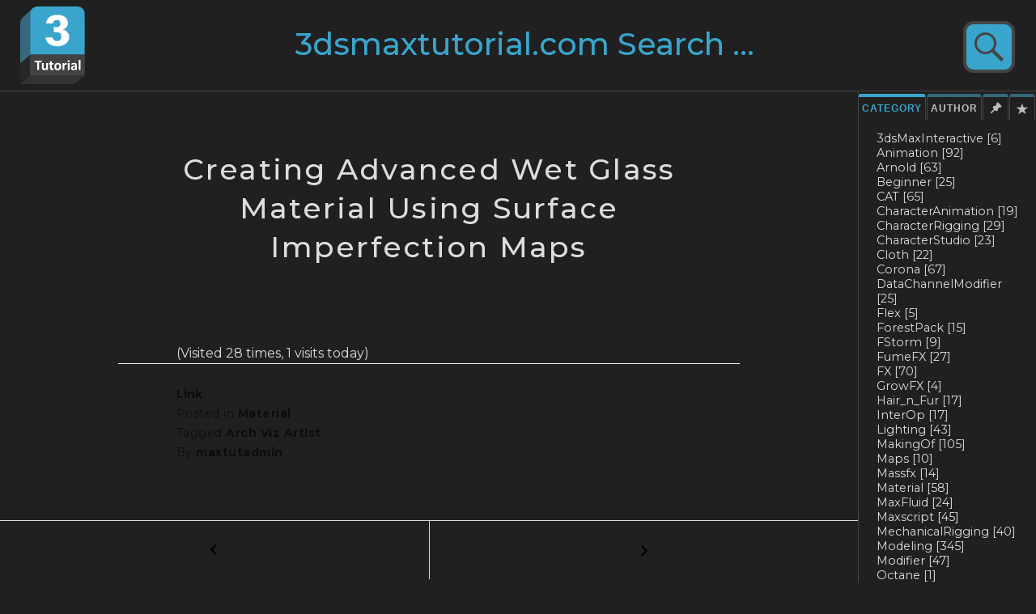

--- FILE ---
content_type: text/html; charset=UTF-8
request_url: https://3dsmaxtutorial.com/creating-advanced-wet-glass-material-using-surface-imperfection-maps
body_size: 39950
content:
<!DOCTYPE html>
<html lang="en-US">
<head>
<meta charset="UTF-8">
<meta name="viewport" content="width=device-width, initial-scale=1">
<link rel="profile" href="http://gmpg.org/xfn/11">
<link rel="pingback" href="https://3dsmaxtutorial.com/xmlrpc.php">

<meta name='robots' content='index, follow, max-image-preview:large, max-snippet:-1, max-video-preview:-1' />

	<!-- This site is optimized with the Yoast SEO plugin v21.7 - https://yoast.com/wordpress/plugins/seo/ -->
	<title>Creating Advanced Wet Glass Material Using Surface Imperfection Maps - 3dsMaxTutorial.com</title>
	<meta name="description" content="Hundreds of videos to learn 3dsMax" />
	<link rel="canonical" href="https://3dsmaxtutorial.com/creating-advanced-wet-glass-material-using-surface-imperfection-maps" />
	<meta property="og:locale" content="en_US" />
	<meta property="og:type" content="article" />
	<meta property="og:title" content="Creating Advanced Wet Glass Material Using Surface Imperfection Maps - 3dsMaxTutorial.com" />
	<meta property="og:description" content="Hundreds of videos to learn 3dsMax" />
	<meta property="og:url" content="https://3dsmaxtutorial.com/creating-advanced-wet-glass-material-using-surface-imperfection-maps" />
	<meta property="og:site_name" content="3dsMaxTutorial.com" />
	<meta property="article:publisher" content="https://www.facebook.com/groups/stackthis" />
	<meta property="article:published_time" content="2022-12-30T05:23:04+00:00" />
	<meta property="og:image" content="https://3dsmaxtutorial.com/wp-content/uploads/2022/12/xWtHFq0ME5A.jpg" />
	<meta property="og:image:width" content="1280" />
	<meta property="og:image:height" content="720" />
	<meta property="og:image:type" content="image/jpeg" />
	<meta name="author" content="maxtutadmin" />
	<meta name="twitter:card" content="summary_large_image" />
	<meta name="twitter:label1" content="Written by" />
	<meta name="twitter:data1" content="maxtutadmin" />
	<script type="application/ld+json" class="yoast-schema-graph">{"@context":"https://schema.org","@graph":[{"@type":"Article","@id":"https://3dsmaxtutorial.com/creating-advanced-wet-glass-material-using-surface-imperfection-maps#article","isPartOf":{"@id":"https://3dsmaxtutorial.com/creating-advanced-wet-glass-material-using-surface-imperfection-maps"},"author":{"name":"maxtutadmin","@id":"https://3dsmaxtutorial.com/#/schema/person/896e865ab825bf8a1854a69b44dd916e"},"headline":"Creating Advanced Wet Glass Material Using Surface Imperfection Maps","datePublished":"2022-12-30T05:23:04+00:00","dateModified":"2022-12-30T05:23:04+00:00","mainEntityOfPage":{"@id":"https://3dsmaxtutorial.com/creating-advanced-wet-glass-material-using-surface-imperfection-maps"},"wordCount":9,"publisher":{"@id":"https://3dsmaxtutorial.com/#organization"},"image":{"@id":"https://3dsmaxtutorial.com/creating-advanced-wet-glass-material-using-surface-imperfection-maps#primaryimage"},"thumbnailUrl":"https://3dsmaxtutorial.com/wp-content/uploads/2022/12/xWtHFq0ME5A.jpg","keywords":["Arch Viz Artist"],"articleSection":["Material"],"inLanguage":"en-US"},{"@type":"WebPage","@id":"https://3dsmaxtutorial.com/creating-advanced-wet-glass-material-using-surface-imperfection-maps","url":"https://3dsmaxtutorial.com/creating-advanced-wet-glass-material-using-surface-imperfection-maps","name":"Creating Advanced Wet Glass Material Using Surface Imperfection Maps - 3dsMaxTutorial.com","isPartOf":{"@id":"https://3dsmaxtutorial.com/#website"},"primaryImageOfPage":{"@id":"https://3dsmaxtutorial.com/creating-advanced-wet-glass-material-using-surface-imperfection-maps#primaryimage"},"image":{"@id":"https://3dsmaxtutorial.com/creating-advanced-wet-glass-material-using-surface-imperfection-maps#primaryimage"},"thumbnailUrl":"https://3dsmaxtutorial.com/wp-content/uploads/2022/12/xWtHFq0ME5A.jpg","datePublished":"2022-12-30T05:23:04+00:00","dateModified":"2022-12-30T05:23:04+00:00","description":"Hundreds of videos to learn 3dsMax","breadcrumb":{"@id":"https://3dsmaxtutorial.com/creating-advanced-wet-glass-material-using-surface-imperfection-maps#breadcrumb"},"inLanguage":"en-US","potentialAction":[{"@type":"ReadAction","target":["https://3dsmaxtutorial.com/creating-advanced-wet-glass-material-using-surface-imperfection-maps"]}]},{"@type":"ImageObject","inLanguage":"en-US","@id":"https://3dsmaxtutorial.com/creating-advanced-wet-glass-material-using-surface-imperfection-maps#primaryimage","url":"https://3dsmaxtutorial.com/wp-content/uploads/2022/12/xWtHFq0ME5A.jpg","contentUrl":"https://3dsmaxtutorial.com/wp-content/uploads/2022/12/xWtHFq0ME5A.jpg","width":1280,"height":720},{"@type":"BreadcrumbList","@id":"https://3dsmaxtutorial.com/creating-advanced-wet-glass-material-using-surface-imperfection-maps#breadcrumb","itemListElement":[{"@type":"ListItem","position":1,"name":"Home","item":"https://3dsmaxtutorial.com/"},{"@type":"ListItem","position":2,"name":"Creating Advanced Wet Glass Material Using Surface Imperfection Maps"}]},{"@type":"WebSite","@id":"https://3dsmaxtutorial.com/#website","url":"https://3dsmaxtutorial.com/","name":"3dsMaxTutorial","description":"The best collection of 3dsMax tutorials","publisher":{"@id":"https://3dsmaxtutorial.com/#organization"},"potentialAction":[{"@type":"SearchAction","target":{"@type":"EntryPoint","urlTemplate":"https://3dsmaxtutorial.com/?s={search_term_string}"},"query-input":"required name=search_term_string"}],"inLanguage":"en-US"},{"@type":"Organization","@id":"https://3dsmaxtutorial.com/#organization","name":"3dsMaxTutorial","url":"https://3dsmaxtutorial.com/","logo":{"@type":"ImageObject","inLanguage":"en-US","@id":"https://3dsmaxtutorial.com/#/schema/logo/image/","url":"https://3dsmaxtutorial.com/wp-content/uploads/2023/08/3dsMaxTutorialseo-1-2.jpg","contentUrl":"https://3dsmaxtutorial.com/wp-content/uploads/2023/08/3dsMaxTutorialseo-1-2.jpg","width":1731,"height":836,"caption":"3dsMaxTutorial"},"image":{"@id":"https://3dsmaxtutorial.com/#/schema/logo/image/"},"sameAs":["https://www.facebook.com/groups/stackthis"]},{"@type":"Person","@id":"https://3dsmaxtutorial.com/#/schema/person/896e865ab825bf8a1854a69b44dd916e","name":"maxtutadmin","image":{"@type":"ImageObject","inLanguage":"en-US","@id":"https://3dsmaxtutorial.com/#/schema/person/image/","url":"https://secure.gravatar.com/avatar/b5ca16f9d54b269a0a0024abfe1742935c03c456b917a08eb88b35629299bc82?s=96&d=mm&r=g","contentUrl":"https://secure.gravatar.com/avatar/b5ca16f9d54b269a0a0024abfe1742935c03c456b917a08eb88b35629299bc82?s=96&d=mm&r=g","caption":"maxtutadmin"},"sameAs":["http://3dsmaxtutorial.com"],"url":"https://3dsmaxtutorial.com/author/maxtutadmin"}]}</script>
	<!-- / Yoast SEO plugin. -->


<link rel='dns-prefetch' href='//fonts.googleapis.com' />
<link rel="alternate" type="application/rss+xml" title="3dsMaxTutorial.com &raquo; Feed" href="https://3dsmaxtutorial.com/feed" />
<link rel="alternate" type="application/rss+xml" title="3dsMaxTutorial.com &raquo; Comments Feed" href="https://3dsmaxtutorial.com/comments/feed" />
<link rel="alternate" title="oEmbed (JSON)" type="application/json+oembed" href="https://3dsmaxtutorial.com/wp-json/oembed/1.0/embed?url=https%3A%2F%2F3dsmaxtutorial.com%2Fcreating-advanced-wet-glass-material-using-surface-imperfection-maps" />
<link rel="alternate" title="oEmbed (XML)" type="text/xml+oembed" href="https://3dsmaxtutorial.com/wp-json/oembed/1.0/embed?url=https%3A%2F%2F3dsmaxtutorial.com%2Fcreating-advanced-wet-glass-material-using-surface-imperfection-maps&#038;format=xml" />
<style id='wp-img-auto-sizes-contain-inline-css' type='text/css'>
img:is([sizes=auto i],[sizes^="auto," i]){contain-intrinsic-size:3000px 1500px}
/*# sourceURL=wp-img-auto-sizes-contain-inline-css */
</style>

<style id='wp-emoji-styles-inline-css' type='text/css'>

	img.wp-smiley, img.emoji {
		display: inline !important;
		border: none !important;
		box-shadow: none !important;
		height: 1em !important;
		width: 1em !important;
		margin: 0 0.07em !important;
		vertical-align: -0.1em !important;
		background: none !important;
		padding: 0 !important;
	}
/*# sourceURL=wp-emoji-styles-inline-css */
</style>
<link rel='stylesheet' id='wp-block-library-css' href='https://3dsmaxtutorial.com/wp-includes/css/dist/block-library/style.min.css?ver=6.9' type='text/css' media='all' />
<style id='wp-block-search-inline-css' type='text/css'>
.wp-block-search__button{margin-left:10px;word-break:normal}.wp-block-search__button.has-icon{line-height:0}.wp-block-search__button svg{height:1.25em;min-height:24px;min-width:24px;width:1.25em;fill:currentColor;vertical-align:text-bottom}:where(.wp-block-search__button){border:1px solid #ccc;padding:6px 10px}.wp-block-search__inside-wrapper{display:flex;flex:auto;flex-wrap:nowrap;max-width:100%}.wp-block-search__label{width:100%}.wp-block-search.wp-block-search__button-only .wp-block-search__button{box-sizing:border-box;display:flex;flex-shrink:0;justify-content:center;margin-left:0;max-width:100%}.wp-block-search.wp-block-search__button-only .wp-block-search__inside-wrapper{min-width:0!important;transition-property:width}.wp-block-search.wp-block-search__button-only .wp-block-search__input{flex-basis:100%;transition-duration:.3s}.wp-block-search.wp-block-search__button-only.wp-block-search__searchfield-hidden,.wp-block-search.wp-block-search__button-only.wp-block-search__searchfield-hidden .wp-block-search__inside-wrapper{overflow:hidden}.wp-block-search.wp-block-search__button-only.wp-block-search__searchfield-hidden .wp-block-search__input{border-left-width:0!important;border-right-width:0!important;flex-basis:0;flex-grow:0;margin:0;min-width:0!important;padding-left:0!important;padding-right:0!important;width:0!important}:where(.wp-block-search__input){appearance:none;border:1px solid #949494;flex-grow:1;font-family:inherit;font-size:inherit;font-style:inherit;font-weight:inherit;letter-spacing:inherit;line-height:inherit;margin-left:0;margin-right:0;min-width:3rem;padding:8px;text-decoration:unset!important;text-transform:inherit}:where(.wp-block-search__button-inside .wp-block-search__inside-wrapper){background-color:#fff;border:1px solid #949494;box-sizing:border-box;padding:4px}:where(.wp-block-search__button-inside .wp-block-search__inside-wrapper) .wp-block-search__input{border:none;border-radius:0;padding:0 4px}:where(.wp-block-search__button-inside .wp-block-search__inside-wrapper) .wp-block-search__input:focus{outline:none}:where(.wp-block-search__button-inside .wp-block-search__inside-wrapper) :where(.wp-block-search__button){padding:4px 8px}.wp-block-search.aligncenter .wp-block-search__inside-wrapper{margin:auto}.wp-block[data-align=right] .wp-block-search.wp-block-search__button-only .wp-block-search__inside-wrapper{float:right}
/*# sourceURL=https://3dsmaxtutorial.com/wp-includes/blocks/search/style.min.css */
</style>
<style id='wp-block-spacer-inline-css' type='text/css'>
.wp-block-spacer{clear:both}
/*# sourceURL=https://3dsmaxtutorial.com/wp-includes/blocks/spacer/style.min.css */
</style>
<style id='global-styles-inline-css' type='text/css'>
:root{--wp--preset--aspect-ratio--square: 1;--wp--preset--aspect-ratio--4-3: 4/3;--wp--preset--aspect-ratio--3-4: 3/4;--wp--preset--aspect-ratio--3-2: 3/2;--wp--preset--aspect-ratio--2-3: 2/3;--wp--preset--aspect-ratio--16-9: 16/9;--wp--preset--aspect-ratio--9-16: 9/16;--wp--preset--color--black: #000000;--wp--preset--color--cyan-bluish-gray: #abb8c3;--wp--preset--color--white: #ffffff;--wp--preset--color--pale-pink: #f78da7;--wp--preset--color--vivid-red: #cf2e2e;--wp--preset--color--luminous-vivid-orange: #ff6900;--wp--preset--color--luminous-vivid-amber: #fcb900;--wp--preset--color--light-green-cyan: #7bdcb5;--wp--preset--color--vivid-green-cyan: #00d084;--wp--preset--color--pale-cyan-blue: #8ed1fc;--wp--preset--color--vivid-cyan-blue: #0693e3;--wp--preset--color--vivid-purple: #9b51e0;--wp--preset--gradient--vivid-cyan-blue-to-vivid-purple: linear-gradient(135deg,rgb(6,147,227) 0%,rgb(155,81,224) 100%);--wp--preset--gradient--light-green-cyan-to-vivid-green-cyan: linear-gradient(135deg,rgb(122,220,180) 0%,rgb(0,208,130) 100%);--wp--preset--gradient--luminous-vivid-amber-to-luminous-vivid-orange: linear-gradient(135deg,rgb(252,185,0) 0%,rgb(255,105,0) 100%);--wp--preset--gradient--luminous-vivid-orange-to-vivid-red: linear-gradient(135deg,rgb(255,105,0) 0%,rgb(207,46,46) 100%);--wp--preset--gradient--very-light-gray-to-cyan-bluish-gray: linear-gradient(135deg,rgb(238,238,238) 0%,rgb(169,184,195) 100%);--wp--preset--gradient--cool-to-warm-spectrum: linear-gradient(135deg,rgb(74,234,220) 0%,rgb(151,120,209) 20%,rgb(207,42,186) 40%,rgb(238,44,130) 60%,rgb(251,105,98) 80%,rgb(254,248,76) 100%);--wp--preset--gradient--blush-light-purple: linear-gradient(135deg,rgb(255,206,236) 0%,rgb(152,150,240) 100%);--wp--preset--gradient--blush-bordeaux: linear-gradient(135deg,rgb(254,205,165) 0%,rgb(254,45,45) 50%,rgb(107,0,62) 100%);--wp--preset--gradient--luminous-dusk: linear-gradient(135deg,rgb(255,203,112) 0%,rgb(199,81,192) 50%,rgb(65,88,208) 100%);--wp--preset--gradient--pale-ocean: linear-gradient(135deg,rgb(255,245,203) 0%,rgb(182,227,212) 50%,rgb(51,167,181) 100%);--wp--preset--gradient--electric-grass: linear-gradient(135deg,rgb(202,248,128) 0%,rgb(113,206,126) 100%);--wp--preset--gradient--midnight: linear-gradient(135deg,rgb(2,3,129) 0%,rgb(40,116,252) 100%);--wp--preset--font-size--small: 13px;--wp--preset--font-size--medium: 20px;--wp--preset--font-size--large: 36px;--wp--preset--font-size--x-large: 42px;--wp--preset--spacing--20: 0.44rem;--wp--preset--spacing--30: 0.67rem;--wp--preset--spacing--40: 1rem;--wp--preset--spacing--50: 1.5rem;--wp--preset--spacing--60: 2.25rem;--wp--preset--spacing--70: 3.38rem;--wp--preset--spacing--80: 5.06rem;--wp--preset--shadow--natural: 6px 6px 9px rgba(0, 0, 0, 0.2);--wp--preset--shadow--deep: 12px 12px 50px rgba(0, 0, 0, 0.4);--wp--preset--shadow--sharp: 6px 6px 0px rgba(0, 0, 0, 0.2);--wp--preset--shadow--outlined: 6px 6px 0px -3px rgb(255, 255, 255), 6px 6px rgb(0, 0, 0);--wp--preset--shadow--crisp: 6px 6px 0px rgb(0, 0, 0);}:where(.is-layout-flex){gap: 0.5em;}:where(.is-layout-grid){gap: 0.5em;}body .is-layout-flex{display: flex;}.is-layout-flex{flex-wrap: wrap;align-items: center;}.is-layout-flex > :is(*, div){margin: 0;}body .is-layout-grid{display: grid;}.is-layout-grid > :is(*, div){margin: 0;}:where(.wp-block-columns.is-layout-flex){gap: 2em;}:where(.wp-block-columns.is-layout-grid){gap: 2em;}:where(.wp-block-post-template.is-layout-flex){gap: 1.25em;}:where(.wp-block-post-template.is-layout-grid){gap: 1.25em;}.has-black-color{color: var(--wp--preset--color--black) !important;}.has-cyan-bluish-gray-color{color: var(--wp--preset--color--cyan-bluish-gray) !important;}.has-white-color{color: var(--wp--preset--color--white) !important;}.has-pale-pink-color{color: var(--wp--preset--color--pale-pink) !important;}.has-vivid-red-color{color: var(--wp--preset--color--vivid-red) !important;}.has-luminous-vivid-orange-color{color: var(--wp--preset--color--luminous-vivid-orange) !important;}.has-luminous-vivid-amber-color{color: var(--wp--preset--color--luminous-vivid-amber) !important;}.has-light-green-cyan-color{color: var(--wp--preset--color--light-green-cyan) !important;}.has-vivid-green-cyan-color{color: var(--wp--preset--color--vivid-green-cyan) !important;}.has-pale-cyan-blue-color{color: var(--wp--preset--color--pale-cyan-blue) !important;}.has-vivid-cyan-blue-color{color: var(--wp--preset--color--vivid-cyan-blue) !important;}.has-vivid-purple-color{color: var(--wp--preset--color--vivid-purple) !important;}.has-black-background-color{background-color: var(--wp--preset--color--black) !important;}.has-cyan-bluish-gray-background-color{background-color: var(--wp--preset--color--cyan-bluish-gray) !important;}.has-white-background-color{background-color: var(--wp--preset--color--white) !important;}.has-pale-pink-background-color{background-color: var(--wp--preset--color--pale-pink) !important;}.has-vivid-red-background-color{background-color: var(--wp--preset--color--vivid-red) !important;}.has-luminous-vivid-orange-background-color{background-color: var(--wp--preset--color--luminous-vivid-orange) !important;}.has-luminous-vivid-amber-background-color{background-color: var(--wp--preset--color--luminous-vivid-amber) !important;}.has-light-green-cyan-background-color{background-color: var(--wp--preset--color--light-green-cyan) !important;}.has-vivid-green-cyan-background-color{background-color: var(--wp--preset--color--vivid-green-cyan) !important;}.has-pale-cyan-blue-background-color{background-color: var(--wp--preset--color--pale-cyan-blue) !important;}.has-vivid-cyan-blue-background-color{background-color: var(--wp--preset--color--vivid-cyan-blue) !important;}.has-vivid-purple-background-color{background-color: var(--wp--preset--color--vivid-purple) !important;}.has-black-border-color{border-color: var(--wp--preset--color--black) !important;}.has-cyan-bluish-gray-border-color{border-color: var(--wp--preset--color--cyan-bluish-gray) !important;}.has-white-border-color{border-color: var(--wp--preset--color--white) !important;}.has-pale-pink-border-color{border-color: var(--wp--preset--color--pale-pink) !important;}.has-vivid-red-border-color{border-color: var(--wp--preset--color--vivid-red) !important;}.has-luminous-vivid-orange-border-color{border-color: var(--wp--preset--color--luminous-vivid-orange) !important;}.has-luminous-vivid-amber-border-color{border-color: var(--wp--preset--color--luminous-vivid-amber) !important;}.has-light-green-cyan-border-color{border-color: var(--wp--preset--color--light-green-cyan) !important;}.has-vivid-green-cyan-border-color{border-color: var(--wp--preset--color--vivid-green-cyan) !important;}.has-pale-cyan-blue-border-color{border-color: var(--wp--preset--color--pale-cyan-blue) !important;}.has-vivid-cyan-blue-border-color{border-color: var(--wp--preset--color--vivid-cyan-blue) !important;}.has-vivid-purple-border-color{border-color: var(--wp--preset--color--vivid-purple) !important;}.has-vivid-cyan-blue-to-vivid-purple-gradient-background{background: var(--wp--preset--gradient--vivid-cyan-blue-to-vivid-purple) !important;}.has-light-green-cyan-to-vivid-green-cyan-gradient-background{background: var(--wp--preset--gradient--light-green-cyan-to-vivid-green-cyan) !important;}.has-luminous-vivid-amber-to-luminous-vivid-orange-gradient-background{background: var(--wp--preset--gradient--luminous-vivid-amber-to-luminous-vivid-orange) !important;}.has-luminous-vivid-orange-to-vivid-red-gradient-background{background: var(--wp--preset--gradient--luminous-vivid-orange-to-vivid-red) !important;}.has-very-light-gray-to-cyan-bluish-gray-gradient-background{background: var(--wp--preset--gradient--very-light-gray-to-cyan-bluish-gray) !important;}.has-cool-to-warm-spectrum-gradient-background{background: var(--wp--preset--gradient--cool-to-warm-spectrum) !important;}.has-blush-light-purple-gradient-background{background: var(--wp--preset--gradient--blush-light-purple) !important;}.has-blush-bordeaux-gradient-background{background: var(--wp--preset--gradient--blush-bordeaux) !important;}.has-luminous-dusk-gradient-background{background: var(--wp--preset--gradient--luminous-dusk) !important;}.has-pale-ocean-gradient-background{background: var(--wp--preset--gradient--pale-ocean) !important;}.has-electric-grass-gradient-background{background: var(--wp--preset--gradient--electric-grass) !important;}.has-midnight-gradient-background{background: var(--wp--preset--gradient--midnight) !important;}.has-small-font-size{font-size: var(--wp--preset--font-size--small) !important;}.has-medium-font-size{font-size: var(--wp--preset--font-size--medium) !important;}.has-large-font-size{font-size: var(--wp--preset--font-size--large) !important;}.has-x-large-font-size{font-size: var(--wp--preset--font-size--x-large) !important;}
/*# sourceURL=global-styles-inline-css */
</style>

<style id='classic-theme-styles-inline-css' type='text/css'>
/*! This file is auto-generated */
.wp-block-button__link{color:#fff;background-color:#32373c;border-radius:9999px;box-shadow:none;text-decoration:none;padding:calc(.667em + 2px) calc(1.333em + 2px);font-size:1.125em}.wp-block-file__button{background:#32373c;color:#fff;text-decoration:none}
/*# sourceURL=/wp-includes/css/classic-themes.min.css */
</style>
<link rel='stylesheet' id='cool-tag-cloud-css' href='https://3dsmaxtutorial.com/wp-content/plugins/cool-tag-cloud/inc/cool-tag-cloud.css?ver=2.25' type='text/css' media='all' />
<link rel='stylesheet' id='multicolumn-category-widget-css' href='https://3dsmaxtutorial.com/wp-content/plugins/multicolumn-category-widget/css/frontend.css?ver=1.0.26' type='text/css' media='all' />
<link rel='stylesheet' id='genericons-css' href='https://3dsmaxtutorial.com/wp-content/themes/boardwalk/genericons/genericons.css?ver=3.3' type='text/css' media='all' />
<link rel='stylesheet' id='boardwalk-source-code-pro-css' href='https://fonts.googleapis.com/css?family=Source+Code+Pro%3A400%2C700&#038;subset=latin%2Clatin-ext&#038;ver=6.9' type='text/css' media='all' />
<link rel='stylesheet' id='cubic-montserrat-css' href='https://fonts.googleapis.com/css?family=Montserrat%3A400%2C700' type='text/css' media='all' />
<link rel='stylesheet' id='cubic-playfair-display-css' href='https://fonts.googleapis.com/css?family=Monserrat%3A400%2C700%2C400italic%2C700italic&#038;subset=latin%2Clatin-ext' type='text/css' media='all' />
<link rel='stylesheet' id='cubic-parent-style-css' href='https://3dsmaxtutorial.com/wp-content/themes/boardwalk/style.css?ver=6.9' type='text/css' media='all' />
<link rel='stylesheet' id='boardwalk-style-css' href='https://3dsmaxtutorial.com/wp-content/themes/cubic/style.css?ver=6.9' type='text/css' media='all' />
<script type="text/javascript" src="https://3dsmaxtutorial.com/wp-includes/js/jquery/jquery.min.js?ver=3.7.1" id="jquery-core-js"></script>
<script type="text/javascript" src="https://3dsmaxtutorial.com/wp-includes/js/jquery/jquery-migrate.min.js?ver=3.4.1" id="jquery-migrate-js"></script>
<link rel="https://api.w.org/" href="https://3dsmaxtutorial.com/wp-json/" /><link rel="alternate" title="JSON" type="application/json" href="https://3dsmaxtutorial.com/wp-json/wp/v2/posts/4661" /><link rel="EditURI" type="application/rsd+xml" title="RSD" href="https://3dsmaxtutorial.com/xmlrpc.php?rsd" />
<meta name="generator" content="WordPress 6.9" />
<link rel='shortlink' href='https://3dsmaxtutorial.com/?p=4661' />
	<link rel="preconnect" href="https://fonts.googleapis.com">
	<link rel="preconnect" href="https://fonts.gstatic.com">
	<link href='https://fonts.googleapis.com/css2?display=swap&family=Montserrat:wght@500' rel='stylesheet'><link rel='dns-prefetch' href='https://i0.wp.com/'><link rel='preconnect' href='https://i0.wp.com/' crossorigin><link rel='dns-prefetch' href='https://i1.wp.com/'><link rel='preconnect' href='https://i1.wp.com/' crossorigin><link rel='dns-prefetch' href='https://i2.wp.com/'><link rel='preconnect' href='https://i2.wp.com/' crossorigin><link rel='dns-prefetch' href='https://i3.wp.com/'><link rel='preconnect' href='https://i3.wp.com/' crossorigin><script>document.createElement( "picture" );if(!window.HTMLPictureElement && document.addEventListener) {window.addEventListener("DOMContentLoaded", function() {var s = document.createElement("script");s.src = "https://3dsmaxtutorial.com/wp-content/plugins/webp-express/js/picturefill.min.js";document.body.appendChild(s);});}</script><!-- Analytics by WP Statistics - https://wp-statistics.com -->
<link rel="icon" href="https://3dsmaxtutorial.com/wp-content/uploads/2023/08/3dsMaxTutorial.svg" sizes="32x32" />
<link rel="icon" href="https://3dsmaxtutorial.com/wp-content/uploads/2023/08/3dsMaxTutorial.svg" sizes="192x192" />
<link rel="apple-touch-icon" href="https://3dsmaxtutorial.com/wp-content/uploads/2023/08/3dsMaxTutorial.svg" />
<meta name="msapplication-TileImage" content="https://3dsmaxtutorial.com/wp-content/uploads/2023/08/3dsMaxTutorial.svg" />
		<style type="text/css" id="wp-custom-css">
			.login #login_error, .login .message, .login .success {
	background-color: Transparent !important;
}

p#login-message.message{
	background: transparent !important;
	border: 0px solid #c3c4c7 !important;
}

.loginform {
	background: transparent !important;
	border: 0px solid #c3c4c7 !important;
}

#loginform {
	background: transparent !important;
	border: 0px solid #c3c4c7 !important;
}
#login {
  max-width: 480px !important;
  width:80% !important;
  padding: 5% 0 0;
  margin: auto;
	color:#000000 !important;
}





form.login  {
	background: #202020 !important;
	border: 0px solid #c3c4c7 !important;
}

@media screen and (min-width: 0px) and (max-width: 680px) {
	input[type="search"]{
	font-size: 0.8em !important;
	transition:0.5s;
	}

}

@media screen and (min-width: 681px) and (max-width: 960px) {
input[type="search"]{
	font-size: 1.2em !important;
		transition:0.5s;
}
	
 
}

/*sidebar (hamburge menu) */
div.sidebar-content input[type="search"]{
	font-size: 6em !important;
	padding-right: 0em;
}


div.page-content .search-form input[type="search"]{
	font-size: 6em !important;
	
}


/*just for search text  .search-submit */


@media screen and (max-width: 568px) {
/* base :  screen size */
.archive .hentry,
.blog .hentry,
.search-results .hentry {
float: none;
padding: 0 0 56.25% !important;
margin: 0;
width: 100%;
height:auto;
}
}

@media screen and (min-width: 568px) {
    .archive .hentry, .blog .hentry, .search-results .hentry {
        padding-bottom: 25%;
        width: 50%;
    }
    .archive .hentry:nth-of-type(n+3),
    .blog .hentry:nth-of-type(n+3),
    .search-results .hentry:nth-of-type(n+3) {
        clear: none;
    }
}


@media screen and (min-width: 1100px) {
    .archive .hentry, .blog .hentry, .search-results .hentry {
        padding-bottom: 16%;
        width: 33%;
    }
    .archive .hentry:nth-of-type(n+3),
    .blog .hentry:nth-of-type(n+3),
    .search-results .hentry:nth-of-type(n+3) {
        clear: none;
    }
	
}
@media screen and (min-width: 1400px) {
    .archive .hentry, .blog .hentry, .search-results .hentry {
        padding-bottom: 12.5%;
        width: 25%;
    }
}
@media screen and (min-width: 1600px) {
    .archive .hentry, .blog .hentry, .search-results .hentry {
        padding-bottom: 10%;
        width: 20.0%;
    }
    .archive .hentry:nth-of-type(3n+4),
    .blog .hentry:nth-of-type(3n+4),
    .search-results .hentry:nth-of-type(3n+4) {
        clear: none;
    }
	

}

.archive .entry-title, .blog .entry-title {
    color: #edfffb;
    font-family: 'Open Sans', sans-serif;
    font-size: 18px;
	  font-weight: bold;
	  text-transform: none;
    line-height: 1.25;
    -ms-word-wrap: break-word;
    word-wrap: break-word;
	  background: rgba(0, 0, 0, 0.5);
}

.hentry.has-post-thumbnail .entry-link {
  background: rgba(0, 0, 0, 0.9) !important;
}

.site-title {
    font-family: 'Montserrat', sans-serif;
    font-size: 1.5em ;
	  font-weight: 900;
	  letter-spacing: .0325em;
	color:#39a5cc !important;
}

.entry-date {
display: none;
}

div#comments {
display: none;
}
/* Entry Thumbnail */
.archive .hentry.has-post-thumbnail .attachment-boardwalk-featured-image,
.blog .hentry.has-post-thumbnail .attachment-boardwalk-featured-image,
.search-results .hentry.has-post-thumbnail .attachment-boardwalk-featured-image {
	width: auto;
	max-width: none;
	min-width: none;
	height: 100%;
	max-height: 100%;
	min-height: 0;
}






/* changes made by Eric Barth:
 * The css below and some of the css above.
 * In Functions.php : I altered the Boardwalk image size function to not crop '.Boardwalk' images while also ensuring the size is 16x9 and optimized for the site layout and speed. (you should see a moderate page load speed increase as the image bandwidth has been greatly reduced.)
 *  After adjusting Functions.php, I regenerated ONLY the .Boardwalk images.
 * */
body.page .hentry.has-post-thumbnail .wp-post-image, body.single .hentry.has-post-thumbnail .wp-post-image {
    /* position: absolute; */
    top: 0%;
    left: 0%;
    max-width: none;
    min-width: 10%;
    min-height: 10%;
		visibility:hidden;
/*
    -webkit-transform: translate(-50%, -50%);
    -moz-transform: translate(-50%, -50%);
    -ms-transform: translate(-50%, -50%);
    transform: translate(-50%, -50%);
	*/
}

body.page .entry-thumbnail, body.single .entry-thumbnail {
    /*position: relative;*/
    overflow: hidden;
    background: #000;
    height: 100vh;
    position:fixed;
		left:0;
		top:0;
}
	
.archive .entry-title, .blog .entry-title {
    background: rgba(0, 0, 0, 0.30) !important;
}

.archive .hentry.has-post-thumbnail, .blog .hentry.has-post-thumbnail, .search-results .hentry.has-post-thumbnail {
    border: 1px solid black;
}




/* START - Category and tag addition - Eric Barth */
.AddingTaxonomy{
	position:relative;
	padding:5px;
	z-index:10000;
	width:100%;
 background: rgba(0, 0, 0, 0.33) !important;
	font-size:0.8em;
	 text-decoration: none !important;
	font-family:Montserrat;
 Height:30px;
}

.AddingTaxonomy:hover{
	position:relative;
	padding:5px;
	z-index:10000;
	width:100%;
 background: rgba(0, 0, 0, 0.93) !important;
	font-size:0.8em;
	 text-decoration: none !important;
	font-family:Montserrat;
height:30px;
}





.AddingTaxonomy a:link {
  color: #ffffff;
  text-decoration: none !important;
	border-bottom: 0;
	/*font-weight: 800 !important;*/

}

/* visited link */
.AddingTaxonomy a:visited {
  color: #bebebe;
  text-decoration: none;
}

/* mouse over link */
.AddingTaxonomy a:hover {
  color: #39a5cc;
  text-decoration: none !important;
}

/* selected link */
.AddingTaxonomy a:active {
  color: #39a5cc;
  text-decoration: none !important;
}




.site-content-wrapper{
width:100%;
height:auto;
}

.sidebarCustom  a {
text-decoration:none !important;
color:#ddd;
font-weight:normal !important;
	font-weight:900;
}

.sidebarCustom  a:hover,
a:focus,
a:active {
text-decoration:none !important;
color:#39a5cc !important;

	/* font-size:1.1em; */
}
 
.sidebarCustom{
transition: 0.5s;
font-family:  Montserrat, sans-serif;
font-weight:normal !important;
padding: 110px 22px 12px 22px;
float:right;
width:220px;
min-width:220px;
max-width:220px;
/* background-color: #fff !important; */
font-size:0.9em;
z-index:999999;
line-height:1.3em;
/*height:;*/

color:#ddd;
text-transform: uppercase;
text-decoration:none !important;
border-left:1px #444444 solid;
}


div.sidebarCustom a:hover{
font-weight:bold !important;
}

.site-content {
	/*width:80% !important;*/
	width:calc(100% - 220px);
	float:left !important;
}

.catLink{
	text-decoration:none !important;
	border:0px !important;
	text-transform:capitalize !important;
	font-family: Montserrat, sans-serif;
	color:#dddddd
}
h4 {
	margin: 0 auto 0px !important;
}

.site-description {
	display: none !important;
}

.site-title {
	transition:1s;
}


@media screen and (max-width: 768px) {
.archive .entry-title, .blog .entry-title {
	/*font-weight: bold !important;*/
}
	
.sidebarCustom{
display:none;
}
.site-content {
	/*width:80% !important;*/
	width:100%;
	float:left !important;
}
	
.site-title {
	font-size: 2em;
	transition:1s;
}	
} /* end media*/

@media screen and (max-width: 480px) {
.site-title {
	font-size: 1.5em;
	transition:1s;
}
} /* end media*/



@media screen and (max-width: 1040px) {

.site-title {
	font-size: 2em;
	transition:1s;
}	
} /* end media*/
















/*mobile menu */
.cool-tag-cloud .ctcblack .ctcleft a:hover, .cool-tag-cloud .ctcblack .ctcright a:hover, .cool-tag-cloud .ctcblack .ctcright a, .cool-tag-cloud .ctcblack .ctcleft a, .cool-tag-cloud .ctcblack .ctcright .tag-cloud-link, .cool-tag-cloud .ctcblack .ctcleft .tag-cloud-link, .cool-tag-cloud .ctcblack .ctcright a:visited, .cool-tag-cloud .ctcblack .ctcleft a:visited {
	color: #dddddd !important;
	text-shadow: 0px 0px 0 black !important; 
}
.cool-tag-cloud .ctcblack .ctcleft a:hover {
	border-radius:8px;
	background: #39a5cc !important; 
	/* #10b1b9*/
	color:#fff !important;
}
.cool-tag-cloud .ctcblack .ctcleft a, .cool-tag-cloud .ctcblack .ctcleft .tag-cloud-link {
background: none !important; 
}


.cool-tag-cloud .ctcleft {
	padding: 0 8px 0 8px !important;
}
.cool-tag-cloud .ctcleft a {
	padding: 0 8px 0 8px !important;
}
.cool-tag-cloud .ctcleft a:hover,a:visited {
	padding: 0 8px 0 8px !important;
}
.cool-tag-cloud .ctcleft a, .cool-tag-cloud .ctcleft .tag-cloud-link {
	padding: 0 8px 0 8px !important;
}
.cool-tag-cloud .ctcblack .ctcleft a::after, .cool-tag-cloud .ctcblack .ctcleft .tag-cloud-link::after {
background: none !important;
}
.cool-tag-cloud .ctcblack .ctcleft a:hover::after, .cool-tag-cloud .ctcblack .ctcleft .tag-cloud-link::after {
background: none !important;
}

.cool-tag-cloud .ctcblue .ctcleft a:hover, .cool-tag-cloud .ctcblue .ctcright a:hover, .cool-tag-cloud .ctcblue .ctcright a, .cool-tag-cloud .ctcblue .ctcleft a, .cool-tag-cloud .ctcblue .ctcright .tag-cloud-link, .cool-tag-cloud .ctcblue .ctcleft .tag-cloud-link, .cool-tag-cloud .ctcblue .ctcright a:visited, .cool-tag-cloud .ctcblue .ctcleft a:visited {
	color: #ddd !important;
	font-size:14px !important ;
	text-shadow:none !important;
}

.cool-tag-cloud .ctcblue .ctcleft a, .cool-tag-cloud .ctcblue .ctcleft .tag-cloud-link {
 background:none !important; 
}
.cool-tag-cloud .ctcblue .ctcleft a:hover, .cool-tag-cloud .ctcblue .ctcleft .tag-cloud-link {
 background:none !important; 
}

.cool-tag-cloud .ctcblue .ctcleft a:hover::after, .cool-tag-cloud .ctcblue .ctcleft .tag-cloud-link::after {
	background: none !important;
}
.cool-tag-cloud .ctcblue .ctcleft a:hover {
	color:#39a5cc !important;
	transition:1s;
}
.sidebar {
	/*height:vh !important;*/
}
/* END - Category and tage addition - Eric Barth */




.tab {
	border-bottom: 0px #4444 solid;
  overflow: hidden;
  background-color:#202020;
	color:#bebebe;
	width:220px !important;	
	height:auto;
	margin:auto;
	position:absolute;
	top:110;
	right:0;
font-family:'Montserrat','Open Sans', sans-serif !important;
	margin-top:6px;
}

.tab button {
	border-left: 1px  solid #444;
		border-right: 1px  solid #444;
	 border-top: 4px solid #39a5cc;
	/*width:49%;*/
	margin-right:1px;
  background-color: #202020;
  float:left;
  border-top: 4px solid #36697f;
  outline: none;
  cursor: pointer;
  color:#bebebe;
  transition: 0.15s; 
	border-radius: 4px 4px 0 0;
	font-family:'Open Sans', sans-serif !important;
	font-size:0.8em;
	font-weight:bold;
	letter-spacing:0.08em;

}
.tab button:hover {
  background-color: #202020;
	color:#fff;
  border-top: 4px solid #39a5cc;
}
.tab button.active {
	background-color: #202020;
	border-top: 4px solid #39a5cc;
	color: #39a5cc;
}
.tabcontent {

  display: none;
  border: none;
  border-top: none;
	width:100% !important;
	animation: fadeEffect 0.3s; 
} 

#cats{ 
padding-top:52px;
	
}
#auths{ 
padding-top:52px;
}
#auths.active{ 
padding-top:42px;
}
#searchdiv{
	margin-top:40px;
	padding-top:10px;
}
#searchglass::before{
	content: "\f308";
	font-family: Genericons;
	font-size: 1.5em;
	line-height:0.57em;
}
#searchglass{
	padding:10px 6px 1px 6px !important;
/*	
 * content: "\f400";
  font-family: Genericons;
	position: absolute;
	bottom: 50%;
	right: 0; 
	z-index: 1;
	margin-bottom: -1.125em;
	line-height: 2.25;
	
	width: 2.25em;
	height: 2.25em;
	font-size: 1em;

	text-align: center;	
	*/
}
#defaultsidebar{
		margin-top:40px;
		padding-top:10px;
}

#defaultsidebar1::before{
	content: "\f408";
	font-family: Genericons;
	font-size: 1.5em;
	line-height:0.57em;
}
#defaultsidebar1{
	padding:10px 6px 1px 6px !important;
/*	
 * content: "\f400";
  font-family: Genericons;
	position: absolute;
	bottom: 50%;
	right: 0; 
	z-index: 1;
	margin-bottom: -1.125em;
	line-height: 2.25;
	
	width: 2.25em;
	height: 2.25em;
	font-size: 1em;

	text-align: center;	
	*/
}
@keyframes fadeEffect {
  from {opacity: 0;}
  to {opacity: 1;}
}

.archive .entry-title, .blog .entry-title {
	font-size: 16px !important;
	font-weight:bold;
}

@media screen and  (min-width: 768px) and (max-width: 1120px) {
.archive .entry-title, .blog .entry-title {
	font-size: 14px !important;
}
}

.search-submit {
}
.search-form {
	margin-bottom: 2px !important;
	border: 0 !important;
	outline: none !important;
transition:0.5s;
}
.search-form :focus {
	outline: none !important;
	border:0px solid #bebebe !important;
	background:transparent !important;
	color:#39a5cc  !important; 
}
	

input[type="search"] {
	
	padding: 5px;
	width: 100%;
	background: transparent;
	color: #676767 !important;
	-webkit-appearance: none;
	font-family:  Montserrat, sans-serif;
	border-radius:0 0 0 0;
	border: 0 !important;
	border-bottom: 1px solid #676767 !important;
	outline: none !important;
	height:60px;
	font-size:3em;
	padding-right: 1.5em;
	padding-left:12px;
	padding-bottom:8px;
}


.search-form::before, .widget .search-form.hover::before {
	/* background: #bb0303; */
	outline: none;
	border: none;
}








input[type="submit"].search-submit {
	display: block;
	position: absolute;
	z-index: 2;
	padding: 0;
top: 21px;
right: 8px;
z-index: 1;
width: 1.6em;
height: 1.6em;
border: px solid #bebebe;
font-size: 3em;
	line-height: 1;
	opacity: 0;
	color: transparent;
}





















.search-form::before {
	content: "\f400";
	display: inline-block;
	position: absolute;
	 bottom: 0%; 
	right: 0;
	z-index: 1;
	/* margin-bottom: -1.125em; */
	font-size: 3em;
	line-height: 1.2em;
	text-align: center;
	/* padding: ; */
	margin-top:-86px;
	margin: 0px;
	padding-left: 0px;
   color:#39a5cc;
}


.search-form::before, .widget .search-form.hover::before {
	background: #39a5cc;
	border:0px solid black;
	border-radius: 8px 0px 0px 0px;
	color:#fff;
	 transition:1s;
}




.search-form.hover::before
 {
	 background:#39a5cc;
	/*background: #36697f;
	 #10b1b9;
	border:1px solid black;*/
	border-radius: 8px 0 0 0px;
	color:#36697f;
	 transition:0.15s;
   height:1.4em;
}



.search-form input[type="search"] {
	padding-right: 2.2em;
/*	padding-right: 10px;
	padding-left: 130px;*/
}









/*
@media (min-width: 768px) and (max-width: 1080px) {
	.headersearchnew {
		margin-top:0px;
	position:absolute;
	top:20px;
	right:90px;
	height:auto;
	width:auto;
	max-width:300px;
	}
}
*/


	


@media screen and  (min-width: 768px) and (max-width: 1040px) {
.headersearchnew {
	margin-top:0px;
	position:absolute;
	top:20px;
	right:73px;
	height:auto;
	width:auto;
	max-width:40%;
	}
}

@media screen and  (min-width: 1040px)  {
.headersearchnew {
	margin-top:0px;
	position:absolute;
	top:20px;
	right:73px;
	height:auto;
	width:auto;
	max-width:400px;
	}
}



.archive .entry-header, .blog .entry-header, .search-results .entry-header {
	background-color: rgba(0,0,0,0.3);
	color:#39a5cc !important;
	font-size:16px;
}




.search-form.hover::before {
	/* background: #60b6d7 !important; */
	background: rgba(111,111,111,0.5) !important;
	/*color:#ddd !important;*/
	   color:#39a5cc !important;
	/*width:1.4em  !important;
		border-radius:80px  !important;
	padding-bottom:52px  !important;
		width:1em !important;
	height:1.1em !important;

  rotate: 0 0 1 2deg;	*/
	font-size:3em;
  line-height: 1.2 !important;
rotate: 1 1 0 0deg;
	box-shadow: 0px 0px 32px rgba(57,165,204,0.5); /*rgba(57,165,204,0.5);*/
 	border-color: rgba(57,165,204,1) !important;
	
	transition: 1.24s  !important;
}

.widget .search-form::before {
	background: #60b6d7 !important;
	color:#ddd !important;
	font-size:5em;
  line-height: 0.93em !important;
	color:#fff;
	opacity:1;
 	border-color:#676767  !important;
	transition: 0.24s  !important;
}



button, input[type="button"], input[type="reset"], input[type="submit"] {
	padding: 6px 4px !important;
}




/* clears the ‘X’ from Internet Explorer */
input[type=search]::-ms-clear { display: none; width : 0; height: 0; }
input[type=search]::-ms-reveal { display: none; width : 0; height: 0; }
/* clears the ‘X’ from Chrome */
input[type="search"]::-webkit-search-decoration,
input[type="search"]::-webkit-search-cancel-button,
input[type="search"]::-webkit-search-results-button,
input[type="search"]::-webkit-search-results-decoration { 
	background: none !important; 
  -webkit-appearance: none !important;  


}











/* Augest 23 EB */



.site-header {
	border-bottom: 1 solid #444444 !important; 
	color: #fff !important;
	background-color: #202020 !important;
	padding-left:13px;
}

.headersearchnew {
	/* margin-top: 0px; */
	position: absolute;
	top: calc(50% - 30%);
	right: calc(50% - 20%);
	/* width: auto; */
	max-width: 500px;
	background-color: transparent;
}


.search-form::before, .widget .search-form.hover::before {
	background: #39a5cc !important; 
	border: 4px solid #444 !important; 
	border-radius: 86px !important; 
	color: #303030 !important; 
	transition: 1s !important; 
	height: auto !important; 
	width: 74px  !important; 

}








.site-title {
	font-family: 'Montserrat', sans-serif;
	font-size: 2.4em;
	font-weight: 700;
	letter-spacing: .0325em;
}

.site-branding {
	float: left;
	margin-top: 8px !important; 
	margin-bottom: 8px !important;  
	max-width: 100%;
}

.headersearchnew {
	margin-top: 0px;
	position: absolute;
	top: 0;
	right: calc(50% - 20%);
	max-width: 500px;
	background-color: transparent;
	height: 100%;
}

input[type="search"]:focus {
	filter: hue-rotate(1080deg);
	Transition:15s;
}

input[type="search"] {
	padding: 0 15px 15px 90px;
	width: 100%;
	background: transparent;
	color: #555555 !important;
	-webkit-appearance: none;
	font-family: Montserrat, sans-serif;
	
	border: 0px #444 solid !important;
/* border-radius: 4px;
 * border-bottom: 1px solid #676767 !important; */
	outline: none !important;
	height: 60px;
	font-size: 2.4em;
	padding-right: 1.5em;
	padding-left: 12px;
	padding-bottom: 8px;
	height: 100px;
	/* line-height: 0.15em; */
	margin-top: 8px;
	font-weight:500;

}

.headersearchnew {
	margin-top: 0px;
	position: absolute;
	top: 0;
	left: 112px;
	max-width: 100%;
	background-color: transparent;
	height: 100%;
	/* border: 1px solid #676767; 
	margin-right: 45px;*/
width: calc( 100% - 130px) !important;
}


.search-form::before, .widget .search-form.hover::before {
	background-color: #39a5cc !important;
	border: 4px solid #444 !important;
	border-radius: 13px !important;
	color: #444 !important;
	transition: 1s !important;
	height: 64px !important;
	width: 64px !important;
transform: translate(-8px , -18px);
}

::placeholder {
	color: #39a5cc;
	opacity: 1;

}

.site-title a:focus{
	border:0;
	outline:none;
	opacity: 0.2;
}







/* body */

body {
  background-color: #202020 !important;
	background-image:url("https://3dsmaxtutorial.com/wp-content/uploads/2023/08/3dsMaxfileTabForTop.svg");
  background-attachment: fixed;
  background-position: center top; 
	background-size: auto 48px;
	background-repeat:no-repeat;
	color: #ddd;
/*
 * normal 		
multiply 	
screen 		
overlay 	
darken 		
lighten 	
color-dodge 
saturation 	
color 		
luminosity
	*/
}

.sidebar-toggle::before {
	content: "\f419";
	height: 20px;
	width: 16px;
	color: inherit;
	font-size: 32px;
	line-height: 19px;
	color: #39a5cc !important;
	font-weight: bolder;
	margin-right: 16px;
}

/* ham burger */
.sidebar-toggle:hover::before {
	content: "\f419";
	height: 20px;
	width: 16px;
	color: inherit;
	font-size: 32px;
	line-height: 19px;
	color: #39a5cc !important;
	font-weight: bolder;
	margin-right: 16px;
	color:#fff !important;
}














.sidebar-toggle {
/*	float: right;
	overflow: hidden;
	padding: 0;
	margin-right: -85px;
	width: 73px;
	height: 72px;*/
	background: #303030 !important;
	border-left: 1px solid #444444 !important;
	/*color: #000;
	text-align: center;*/
	display: none;
}

.sidebar-toggle.toggle-on::before {
	content: "\f405"  !important;
	height: 44px  !important;
	width: 32px  !important;
	font-size: 90px  !important;
	line-height: 40px  !important;
	margin-left: -47px  !important;
	margin-top: 7px  !important;
	color:#fff  !important;
	Transition:0.5s;
}


.dstutlogoheader:hover	{
	/*rotate: 0 0 1 -64deg;*/
	filter: hue-rotate(1080deg);
	Transition:15s;
	
}

.clear .dstutlogoheader {
	width:80px !important;
	margin-left:12px; !important;
	z-index:999999;
}


.site-header {
	border-bottom: 1px solid #444;
}


.sidebar {
	display: none;
	position: absolute;
	top: 73px;
	left: 0;
	z-index: 2;
	background: #202020 !important;
	width: 100%;
	color: #fff !important;
}



.widget .search-form::before {
	/* background: #60b6d7 !important; */
	/* color: #ddd !important; */
	font-size: 5em;
	line-height: 0.93em !important;
	color: #fff;
	opacity: 1;
	border-color: #676767 !important;
	transition: 0.24s !important;
}

.comment input[type="text"], .comment input[type="email"], .comment input[type="url"], .comment input[type="password"], .comment input[type="search"], .comment textarea, .widget input[type="text"], .widget input[type="email"], .widget input[type="url"], .widget input[type="password"], .widget input[type="search"], .widget textarea {
	 
background: #202020   !important;
	 opacity:1;
}



.archive .page-header, .search-results .page-header {
  background: #202020 !important;
	border-bottom: 1px solid #444444  !important;
		font-family: 'Montserrat', sans-serif !important;
		font-size:1.9em  !important;
		padding:2px 20px 0 30px !important;
		margin: 0 !important;
}




.comment input[type="text"], .comment input[type="email"], .comment input[type="url"], .comment input[type="password"], .comment input[type="search"], .comment textarea, .widget input[type="text"], .widget input[type="email"], .widget input[type="url"], .widget input[type="password"], .widget input[type="search"], .widget textarea {
	background: #202020 !important;
	opacity: 1;
	border-bottom: 1px solid #676767 !important;
	padding-bottom: 20px !important;
}

#searchdiv {
	margin-top: 18px !important;
	padding-top: 10px;
}
.search-form input[type="search"] {
	text-align: center !important;
}



.paging-navigation a {
	background: #202020 !important;
	color:  #39a5cc !important;
	font-size: 13em !important;
}

.paging-navigation a:hover {
	background: #444 !important;
	color: #fff !important;
}
.paging-navigation {
	border-top: 1px solid #444 !important;
}
.paging-navigation::before {
	background: #444 !important;
}



.site-footer {
	background: #181818 !important;
	border-top: 2px solid rgba(57, 165, 204,0.5) !important;
	color: #bebebe !important;
}


.sidebar-content {
	width: 90% !important;
	padding: 0 !important;
	margin: 0 auto !important;
}


div.site-info a {
	color:#39a5cc;
	color:rgba(57,165,204,0.8)  !important;
}

div.site-info a:hover{
	color:#39a5cc;
	color:rgba(57,165,204,1)  !important;
	font-weight:500;
}

div.site-info {
	color:#bebebe !important;
}


.site-info {
	padding-right:4px !important;
	padding-left: 20px;
	width: 100% !important;
}

.paging-navigation .nav-links {
	background-color: #202020;
}



div.toptabbar{
z-index:4;
height:auto;
width:100%;
position:fixed;
top:0px;
left:0;

display:none;
}	

.has-sidebar .site-header {
	padding-right: 19px !important;
}

.archive .page-header, .search-results .page-header {
padding-top:10px!important;

}




@media screen and (min-width: 0px) and (max-width: 768px) {
.headersearchnew{
	display:none !important;
		transition:0.5s;
}
.sidebar-toggle{
	display: unset;
}	

div.toptabbar{
z-index:444444;
height:auto;
width:100%;
position:fixed;
top:0px;
left:20px;
display: unset;
}
	
.dstutlogoheader{
		display:none;
}
	
.has-sidebar .site-header {
	padding-right: 83px !important;
}
	
body{
	background-image:none;
}
	.archive .page-header, .search-results .page-header {
padding-top:10px!important;
	font-size: 1.2em !important;
}
}

.widget::before {
	content: "";
	display: block;
	position: absolute;
	top: 0;
	left: -24px;
	padding: 0 24px;
	width: 100%;
	height: 1px;
	background: #202020 !important;
}

div.sidebar-content input[type="search"] {
	font-size: 4em !important;
	padding-right: 0em;
	line-height: 5em;
}

.posted-on, .cat-links, .tags-links, .byline {

	 position: relative !important;
/*background-color:rgba(0,0,0,1);*/
letter-spacing: 0.035em;

}
.posted-on{
	top:-6px;

 font-weight:900 !important;
}

.posted-on a:hover{
	top:-6px;
	color:#fff;

}

.archive .entry-title, .blog .entry-title:hover {
	background: rgba(0, 0, 0, 0.67) !important;
}


div.footer_floatRight{
	float:right;
	padding-right:20px;
	padding-left:20px;
}

div.mobileimg3dstcontentarea{
	position:fixed !important;
	bottom:8px;
	left:20px;
	width:572px;
	height:108px;
	background-image:url('https://3dsmaxtutorial.com/wp-content/uploads/2023/08/3dsMaxTutorialWideBox.svg');
	background-repeat:no-repeat;
	z-index:-1;
}


div.mobileimg3dst{
	margin:auto;
	margin-top:64px;
	margin-bottom:64px;
	width:187px;
	height:224px;
	background-image:url('https://3dsmaxtutorial.com/wp-content/uploads/2023/08/3dsMaxTutorialWideBox.svg');
	background-repeat:no-repeat;
}

div.mobileimg3dst:hover{
	filter: hue-rotate(1080deg);
	transition:10s;
}

@media screen and (max-width:560px){
div.mobileimg3dstcontentarea{
	bottom:60px !important;

}
}

.widget {
	padding-bottom: 0px !important;
}

.no-results {
	padding:16px 62px;
}




/*.archive .entry-title, .blog .entry-title, */
.search-results .entry-title {
	font-size: 0.8em !important;
	line-height: 1.1 !important;
}

 .entry-title:hover {
	background-color: rgba(0,0,0,0.9) !important;
	font-weight:bold !important;
	color:#ffffff !important;
	  padding-bottom:8px;
	 transition:0.3s;
}

 .entry-meta a  {
	font-size: 1em !important;
	text-transform:uppercase;
	 font-weight:500;
}
 .entry-meta a:hover {
	font-size: 1.2em !important;
	text-transform:uppercase;
	color:#39a5cc !important;
	 font-weight:bold;
}


.entry-header a:hover{
	color:#39a5cc;
		 font-weight:500;

}



.archive .entry-title, .blog .entry-title {
	background: rgba(0, 0, 0, 0.0) !important;
font-size:0.8em !important;
}
.archive .entry-title:hover, .blog .entry-title:hover{
	background: rgba(0, 0, 0, 0.0) !important;
}		</style>
			<style id="egf-frontend-styles" type="text/css">
		p {} h6 {} h1 {font-family: 'Montserrat', sans-serif;font-style: normal;font-weight: 500;text-decoration: none;text-transform: none;} h2 {} h3 {} h4 {} h5 {} 	</style>
	<link rel='stylesheet' id='fifu-lazyload-style-css' href='https://3dsmaxtutorial.com/wp-content/plugins/featured-image-from-url/includes/html/css/lazyload.css?ver=5.3.2' type='text/css' media='all' />
</head>

<body class="wp-singular post-template-default single single-post postid-4661 single-format-link wp-theme-boardwalk wp-child-theme-cubic group-blog filter-on title-with-content unfixed-header has-sidebar">
<div class="toptabbar"><a href="https://3dsmaxtutorial.com/" data-wpel-link="internal" target="_self" rel="noopener noreferrer"><img src="https://3dsmaxtutorial.com/wp-content/uploads/2023/08/3dsMaxfileTabForTop.svg" style="height:32px;width:auto;"></a></div>
<div id="page" class="hfeed site">

	<a class="skip-link screen-reader-text" href="#content">Skip to content</a>

	<header id="masthead" class="site-header" role="banner">
		<div class="site-branding">
		
			<div class="clear">
				<span class="site-title"><a href="https://3dsmaxtutorial.com/" rel="home noopener noreferrer" data-wpel-link="internal" target="_self"><img src="https://3dsmaxtutorial.com/wp-content/uploads/2023/08/3dsMaxTutorial.svg"  class="dstutlogoheader" style="width:100px;height:auto;"></a><!-- ?php bloginfo( 'name' ); ? --></span>
				<h2 class="site-description">The best collection of 3dsMax tutorials</h2>
					<div class="headersearchnew">
					<form role="search" method="get" class="search-form" action="https://3dsmaxtutorial.com/">
				<label>
					<span class="screen-reader-text">Search for:</span>
					<input type="search" class="search-field" placeholder="3dsmaxtutorial.com Search &hellip;" value="" name="s"  />
				</label>
				<input type="submit" class="search-submit" value="Search" />
			</form>					</div>					
			</div>
		</div><!-- .site-branding -->

					<button class="sidebar-toggle" aria-expanded="false" ><span class="screen-reader-text">Toggle Sidebar</span></button>
			</header><!-- #masthead -->

<!-- Begin EB addition -->	
<div class="site-content-wrapper">
<div class="sidebarCustom" id="sidecontent">

<div class="tab">
  <button class="tablinks" onclick="changeTab(event, 'cats')" id="OpenFirst">CATEGORY</button>
  <button class="tablinks" onclick="changeTab(event, 'auths')">AUTHOR</button>
  <button class="tablinks" onclick="changeTab(event, 'searchdiv')" id="searchglass"></button>
  <button class="tablinks" onclick="changeTab(event, 'defaultsidebar')" id="defaultsidebar1"></button>
</div>
<div id="cats" class="tabcontent">
<a href="https://3dsmaxtutorial.com/category/3dsmaxinteractive" class="catLink" data-wpel-link="internal" target="_self" rel="noopener noreferrer">3dsMaxInteractive<span> [6]</span></a><br/><a href="https://3dsmaxtutorial.com/category/animation" class="catLink" data-wpel-link="internal" target="_self" rel="noopener noreferrer">Animation<span> [92]</span></a><br/><a href="https://3dsmaxtutorial.com/category/rendering/arnold" class="catLink" data-wpel-link="internal" target="_self" rel="noopener noreferrer">Arnold<span> [63]</span></a><br/><a href="https://3dsmaxtutorial.com/category/beginner" class="catLink" data-wpel-link="internal" target="_self" rel="noopener noreferrer">Beginner<span> [25]</span></a><br/><a href="https://3dsmaxtutorial.com/category/animation/cat" class="catLink" data-wpel-link="internal" target="_self" rel="noopener noreferrer">CAT<span> [65]</span></a><br/><a href="https://3dsmaxtutorial.com/category/animation/characteranimation" class="catLink" data-wpel-link="internal" target="_self" rel="noopener noreferrer">CharacterAnimation<span> [19]</span></a><br/><a href="https://3dsmaxtutorial.com/category/rigging/characterrigging" class="catLink" data-wpel-link="internal" target="_self" rel="noopener noreferrer">CharacterRigging<span> [29]</span></a><br/><a href="https://3dsmaxtutorial.com/category/animation/characterstudio" class="catLink" data-wpel-link="internal" target="_self" rel="noopener noreferrer">CharacterStudio<span> [23]</span></a><br/><a href="https://3dsmaxtutorial.com/category/fx/cloth" class="catLink" data-wpel-link="internal" target="_self" rel="noopener noreferrer">Cloth<span> [22]</span></a><br/><a href="https://3dsmaxtutorial.com/category/rendering/corona" class="catLink" data-wpel-link="internal" target="_self" rel="noopener noreferrer">Corona<span> [67]</span></a><br/><a href="https://3dsmaxtutorial.com/category/modeling/datachannelmodifier" class="catLink" data-wpel-link="internal" target="_self" rel="noopener noreferrer">DataChannelModifier<span> [25]</span></a><br/><a href="https://3dsmaxtutorial.com/category/animation/flex" class="catLink" data-wpel-link="internal" target="_self" rel="noopener noreferrer">Flex<span> [5]</span></a><br/><a href="https://3dsmaxtutorial.com/category/modeling/forestpack" class="catLink" data-wpel-link="internal" target="_self" rel="noopener noreferrer">ForestPack<span> [15]</span></a><br/><a href="https://3dsmaxtutorial.com/category/rendering/fstorm" class="catLink" data-wpel-link="internal" target="_self" rel="noopener noreferrer">FStorm<span> [9]</span></a><br/><a href="https://3dsmaxtutorial.com/category/fx/fumefx" class="catLink" data-wpel-link="internal" target="_self" rel="noopener noreferrer">FumeFX<span> [27]</span></a><br/><a href="https://3dsmaxtutorial.com/category/fx" class="catLink" data-wpel-link="internal" target="_self" rel="noopener noreferrer">FX<span> [70]</span></a><br/><a href="https://3dsmaxtutorial.com/category/modeling/growfx" class="catLink" data-wpel-link="internal" target="_self" rel="noopener noreferrer">GrowFX<span> [4]</span></a><br/><a href="https://3dsmaxtutorial.com/category/modeling/hair_n_fur" class="catLink" data-wpel-link="internal" target="_self" rel="noopener noreferrer">Hair_n_Fur<span> [17]</span></a><br/><a href="https://3dsmaxtutorial.com/category/interop" class="catLink" data-wpel-link="internal" target="_self" rel="noopener noreferrer">InterOp<span> [17]</span></a><br/><a href="https://3dsmaxtutorial.com/category/lighting" class="catLink" data-wpel-link="internal" target="_self" rel="noopener noreferrer">Lighting<span> [43]</span></a><br/><a href="https://3dsmaxtutorial.com/category/makingof" class="catLink" data-wpel-link="internal" target="_self" rel="noopener noreferrer">MakingOf<span> [105]</span></a><br/><a href="https://3dsmaxtutorial.com/category/rendering/maps" class="catLink" data-wpel-link="internal" target="_self" rel="noopener noreferrer">Maps<span> [10]</span></a><br/><a href="https://3dsmaxtutorial.com/category/fx/massfx" class="catLink" data-wpel-link="internal" target="_self" rel="noopener noreferrer">Massfx<span> [14]</span></a><br/><a href="https://3dsmaxtutorial.com/category/material" class="catLink" data-wpel-link="internal" target="_self" rel="noopener noreferrer">Material<span> [58]</span></a><br/><a href="https://3dsmaxtutorial.com/category/fx/maxfluid" class="catLink" data-wpel-link="internal" target="_self" rel="noopener noreferrer">MaxFluid<span> [24]</span></a><br/><a href="https://3dsmaxtutorial.com/category/maxscript" class="catLink" data-wpel-link="internal" target="_self" rel="noopener noreferrer">Maxscript<span> [45]</span></a><br/><a href="https://3dsmaxtutorial.com/category/rigging/mechanicalrigging" class="catLink" data-wpel-link="internal" target="_self" rel="noopener noreferrer">MechanicalRigging<span> [40]</span></a><br/><a href="https://3dsmaxtutorial.com/category/modeling" class="catLink" data-wpel-link="internal" target="_self" rel="noopener noreferrer">Modeling<span> [345]</span></a><br/><a href="https://3dsmaxtutorial.com/category/modeling/modifier" class="catLink" data-wpel-link="internal" target="_self" rel="noopener noreferrer">Modifier<span> [47]</span></a><br/><a href="https://3dsmaxtutorial.com/category/rendering/octane" class="catLink" data-wpel-link="internal" target="_self" rel="noopener noreferrer">Octane<span> [1]</span></a><br/><a href="https://3dsmaxtutorial.com/category/modeling/ornatrix" class="catLink" data-wpel-link="internal" target="_self" rel="noopener noreferrer">Ornatrix<span> [17]</span></a><br/><a href="https://3dsmaxtutorial.com/category/rendering/osl" class="catLink" data-wpel-link="internal" target="_self" rel="noopener noreferrer">OSL<span> [40]</span></a><br/><a href="https://3dsmaxtutorial.com/category/fx/particleflow" class="catLink" data-wpel-link="internal" target="_self" rel="noopener noreferrer">ParticleFlow<span> [25]</span></a><br/><a href="https://3dsmaxtutorial.com/category/fx/phoenixfd" class="catLink" data-wpel-link="internal" target="_self" rel="noopener noreferrer">PhoenixFD<span> [61]</span></a><br/><a href="https://3dsmaxtutorial.com/category/pipeline" class="catLink" data-wpel-link="internal" target="_self" rel="noopener noreferrer">Pipeline<span> [4]</span></a><br/><a href="https://3dsmaxtutorial.com/category/plugin" class="catLink" data-wpel-link="internal" target="_self" rel="noopener noreferrer">Plugin<span> [2]</span></a><br/><a href="https://3dsmaxtutorial.com/category/modeling/proceduralmodeling" class="catLink" data-wpel-link="internal" target="_self" rel="noopener noreferrer">ProceduralModeling<span> [65]</span></a><br/><a href="https://3dsmaxtutorial.com/category/material/proceduralshader" class="catLink" data-wpel-link="internal" target="_self" rel="noopener noreferrer">ProceduralShader<span> [54]</span></a><br/><a href="https://3dsmaxtutorial.com/category/productivity" class="catLink" data-wpel-link="internal" target="_self" rel="noopener noreferrer">Productivity<span> [85]</span></a><br/><a href="https://3dsmaxtutorial.com/category/project" class="catLink" data-wpel-link="internal" target="_self" rel="noopener noreferrer">Project<span> [82]</span></a><br/><a href="https://3dsmaxtutorial.com/category/python" class="catLink" data-wpel-link="internal" target="_self" rel="noopener noreferrer">Python<span> [6]</span></a><br/><a href="https://3dsmaxtutorial.com/category/modeling/railclone" class="catLink" data-wpel-link="internal" target="_self" rel="noopener noreferrer">RailClone<span> [9]</span></a><br/><a href="https://3dsmaxtutorial.com/category/fx/rayfire" class="catLink" data-wpel-link="internal" target="_self" rel="noopener noreferrer">RayFire<span> [2]</span></a><br/><a href="https://3dsmaxtutorial.com/category/rendering/redshift" class="catLink" data-wpel-link="internal" target="_self" rel="noopener noreferrer">Redshift<span> [15]</span></a><br/><a href="https://3dsmaxtutorial.com/category/rendering" class="catLink" data-wpel-link="internal" target="_self" rel="noopener noreferrer">Rendering<span> [182]</span></a><br/><a href="https://3dsmaxtutorial.com/category/modeling/retopology" class="catLink" data-wpel-link="internal" target="_self" rel="noopener noreferrer">Retopology<span> [40]</span></a><br/><a href="https://3dsmaxtutorial.com/category/rigging" class="catLink" data-wpel-link="internal" target="_self" rel="noopener noreferrer">Rigging<span> [57]</span></a><br/><a href="https://3dsmaxtutorial.com/category/sdk" class="catLink" data-wpel-link="internal" target="_self" rel="noopener noreferrer">SDK<span> [7]</span></a><br/><a href="https://3dsmaxtutorial.com/category/rigging/skinning" class="catLink" data-wpel-link="internal" target="_self" rel="noopener noreferrer">Skinning<span> [11]</span></a><br/><a href="https://3dsmaxtutorial.com/category/modeling/spline" class="catLink" data-wpel-link="internal" target="_self" rel="noopener noreferrer">Spline<span> [8]</span></a><br/><a href="https://3dsmaxtutorial.com/category/rendering/texturebaking" class="catLink" data-wpel-link="internal" target="_self" rel="noopener noreferrer">TextureBaking<span> [12]</span></a><br/><a href="https://3dsmaxtutorial.com/category/fx/thinkingparticles" class="catLink" data-wpel-link="internal" target="_self" rel="noopener noreferrer">ThinkingParticles<span> [72]</span></a><br/><a href="https://3dsmaxtutorial.com/category/tip" class="catLink" data-wpel-link="internal" target="_self" rel="noopener noreferrer">Tip<span> [90]</span></a><br/><a href="https://3dsmaxtutorial.com/category/fx/tyflow" class="catLink" data-wpel-link="internal" target="_self" rel="noopener noreferrer">tyFlow<span> [154]</span></a><br/><a href="https://3dsmaxtutorial.com/category/modeling/uv-unwrapping" class="catLink" data-wpel-link="internal" target="_self" rel="noopener noreferrer">UV/Unwrapping<span> [25]</span></a><br/><a href="https://3dsmaxtutorial.com/category/vantage" class="catLink" data-wpel-link="internal" target="_self" rel="noopener noreferrer">Vantage<span> [3]</span></a><br/><a href="https://3dsmaxtutorial.com/category/viewport" class="catLink" data-wpel-link="internal" target="_self" rel="noopener noreferrer">Viewport<span> [9]</span></a><br/><a href="https://3dsmaxtutorial.com/category/rendering/vray" class="catLink" data-wpel-link="internal" target="_self" rel="noopener noreferrer">VRay<span> [186]</span></a><br/></div>
<div id="auths" class="tabcontent">
            <a href="https://3dsmaxtutorial.com/tag/watchmeanimate" class="catLink" title="#watchmeanimate" data-wpel-link="internal" target="_self" rel="noopener noreferrer">#watchmeanimate [16]</a><br/>
                    <a href="https://3dsmaxtutorial.com/tag/2ncs" class="catLink" title="2NCS" data-wpel-link="internal" target="_self" rel="noopener noreferrer">2NCS [9]</a><br/>
                    <a href="https://3dsmaxtutorial.com/tag/3dmotivehd" class="catLink" title="3dmotiveHD" data-wpel-link="internal" target="_self" rel="noopener noreferrer">3dmotiveHD [1]</a><br/>
                    <a href="https://3dsmaxtutorial.com/tag/aaron-dabelow" class="catLink" title="Aaron Dabelow" data-wpel-link="internal" target="_self" rel="noopener noreferrer">Aaron Dabelow [7]</a><br/>
                    <a href="https://3dsmaxtutorial.com/tag/adam-bpc" class="catLink" title="Adam BPC" data-wpel-link="internal" target="_self" rel="noopener noreferrer">Adam BPC [4]</a><br/>
                    <a href="https://3dsmaxtutorial.com/tag/adan-martin" class="catLink" title="Adán Martín" data-wpel-link="internal" target="_self" rel="noopener noreferrer">Adán Martín [9]</a><br/>
                    <a href="https://3dsmaxtutorial.com/tag/ahmad-mamitheh" class="catLink" title="ahmad mamitheh" data-wpel-link="internal" target="_self" rel="noopener noreferrer">ahmad mamitheh [2]</a><br/>
                    <a href="https://3dsmaxtutorial.com/tag/alex-andriel" class="catLink" title="Alex AndRiEL" data-wpel-link="internal" target="_self" rel="noopener noreferrer">Alex AndRiEL [5]</a><br/>
                    <a href="https://3dsmaxtutorial.com/tag/alex-horst" class="catLink" title="Alex Horst" data-wpel-link="internal" target="_self" rel="noopener noreferrer">Alex Horst [4]</a><br/>
                    <a href="https://3dsmaxtutorial.com/tag/alex-senechal" class="catLink" title="Alex Senechal" data-wpel-link="internal" target="_self" rel="noopener noreferrer">Alex Senechal [11]</a><br/>
                    <a href="https://3dsmaxtutorial.com/tag/alexander-richter" class="catLink" title="Alexander Richter" data-wpel-link="internal" target="_self" rel="noopener noreferrer">Alexander Richter [1]</a><br/>
                    <a href="https://3dsmaxtutorial.com/tag/alexey-pavlov" class="catLink" title="Alexey Pavlov" data-wpel-link="internal" target="_self" rel="noopener noreferrer">Alexey Pavlov [11]</a><br/>
                    <a href="https://3dsmaxtutorial.com/tag/alexey-ryabov" class="catLink" title="Alexey Ryabov" data-wpel-link="internal" target="_self" rel="noopener noreferrer">Alexey Ryabov [1]</a><br/>
                    <a href="https://3dsmaxtutorial.com/tag/alireza-akhbari" class="catLink" title="Alireza Akhbari" data-wpel-link="internal" target="_self" rel="noopener noreferrer">Alireza Akhbari [5]</a><br/>
                    <a href="https://3dsmaxtutorial.com/tag/alireza-seifi" class="catLink" title="Alireza Seifi" data-wpel-link="internal" target="_self" rel="noopener noreferrer">Alireza Seifi [1]</a><br/>
                    <a href="https://3dsmaxtutorial.com/tag/allan-mckay" class="catLink" title="Allan McKay" data-wpel-link="internal" target="_self" rel="noopener noreferrer">Allan McKay [12]</a><br/>
                    <a href="https://3dsmaxtutorial.com/tag/ambocc" class="catLink" title="Ambocc" data-wpel-link="internal" target="_self" rel="noopener noreferrer">Ambocc [2]</a><br/>
                    <a href="https://3dsmaxtutorial.com/tag/andrey-plaksin" class="catLink" title="Andrey Plaksin" data-wpel-link="internal" target="_self" rel="noopener noreferrer">Andrey Plaksin [1]</a><br/>
                    <a href="https://3dsmaxtutorial.com/tag/angry-polys" class="catLink" title="angry polys" data-wpel-link="internal" target="_self" rel="noopener noreferrer">angry polys [1]</a><br/>
                    <a href="https://3dsmaxtutorial.com/tag/anselm-von-seherr-thoss" class="catLink" title="Anselm von Seherr-Thoss" data-wpel-link="internal" target="_self" rel="noopener noreferrer">Anselm von Seherr-Thoss [3]</a><br/>
                    <a href="https://3dsmaxtutorial.com/tag/arch-viz-artist" class="catLink" title="Arch Viz Artist" data-wpel-link="internal" target="_self" rel="noopener noreferrer">Arch Viz Artist [75]</a><br/>
                    <a href="https://3dsmaxtutorial.com/tag/arnold-renderer" class="catLink" title="Arnold renderer" data-wpel-link="internal" target="_self" rel="noopener noreferrer">Arnold renderer [15]</a><br/>
                    <a href="https://3dsmaxtutorial.com/tag/arrimus-3d" class="catLink" title="Arrimus 3D" data-wpel-link="internal" target="_self" rel="noopener noreferrer">Arrimus 3D [55]</a><br/>
                    <a href="https://3dsmaxtutorial.com/tag/artofsoulburn" class="catLink" title="ArtOfSoulburn" data-wpel-link="internal" target="_self" rel="noopener noreferrer">ArtOfSoulburn [11]</a><br/>
                    <a href="https://3dsmaxtutorial.com/tag/asart-3d-and-motion-graphics" class="catLink" title="asART 3D and Motion Graphics" data-wpel-link="internal" target="_self" rel="noopener noreferrer">asART 3D and Motion Graphics [15]</a><br/>
                    <a href="https://3dsmaxtutorial.com/tag/autodesk" class="catLink" title="Autodesk" data-wpel-link="internal" target="_self" rel="noopener noreferrer">Autodesk [6]</a><br/>
                    <a href="https://3dsmaxtutorial.com/tag/autodesk-3ds-max-learning-channel" class="catLink" title="Autodesk 3ds Max Learning Channel" data-wpel-link="internal" target="_self" rel="noopener noreferrer">Autodesk 3ds Max Learning Channel [57]</a><br/>
                    <a href="https://3dsmaxtutorial.com/tag/autodesk-developer-network" class="catLink" title="Autodesk Developer Network" data-wpel-link="internal" target="_self" rel="noopener noreferrer">Autodesk Developer Network [2]</a><br/>
                    <a href="https://3dsmaxtutorial.com/tag/autodesk-learning-channel" class="catLink" title="Autodesk Learning Channel" data-wpel-link="internal" target="_self" rel="noopener noreferrer">Autodesk Learning Channel [2]</a><br/>
                    <a href="https://3dsmaxtutorial.com/tag/autodesk-scripting-and-sdk-learning-channel" class="catLink" title="Autodesk Scripting and SDK Learning Channel" data-wpel-link="internal" target="_self" rel="noopener noreferrer">Autodesk Scripting and SDK Learning Channel [3]</a><br/>
                    <a href="https://3dsmaxtutorial.com/tag/automotive-cgi" class="catLink" title="Automotive CGI" data-wpel-link="internal" target="_self" rel="noopener noreferrer">Automotive CGI [16]</a><br/>
                    <a href="https://3dsmaxtutorial.com/tag/bahman-jb" class="catLink" title="Bahman JB" data-wpel-link="internal" target="_self" rel="noopener noreferrer">Bahman JB [7]</a><br/>
                    <a href="https://3dsmaxtutorial.com/tag/bbb3viz" class="catLink" title="BBB3viz" data-wpel-link="internal" target="_self" rel="noopener noreferrer">BBB3viz [2]</a><br/>
                    <a href="https://3dsmaxtutorial.com/tag/be-one-studio" class="catLink" title="BE ONE Studio" data-wpel-link="internal" target="_self" rel="noopener noreferrer">BE ONE Studio [2]</a><br/>
                    <a href="https://3dsmaxtutorial.com/tag/bmbrice" class="catLink" title="BMBrice" data-wpel-link="internal" target="_self" rel="noopener noreferrer">BMBrice [1]</a><br/>
                    <a href="https://3dsmaxtutorial.com/tag/bond1" class="catLink" title="bond1" data-wpel-link="internal" target="_self" rel="noopener noreferrer">bond1 [2]</a><br/>
                    <a href="https://3dsmaxtutorial.com/tag/borislav-bobo-petrov" class="catLink" title="Borislav &#039;Bobo&#039; Petrov" data-wpel-link="internal" target="_self" rel="noopener noreferrer">Borislav &#039;Bobo&#039; Petrov [1]</a><br/>
                    <a href="https://3dsmaxtutorial.com/tag/boundlessbox" class="catLink" title="BoundlessBox" data-wpel-link="internal" target="_self" rel="noopener noreferrer">BoundlessBox [2]</a><br/>
                    <a href="https://3dsmaxtutorial.com/tag/brent-scannell" class="catLink" title="Brent Scannell" data-wpel-link="internal" target="_self" rel="noopener noreferrer">Brent Scannell [1]</a><br/>
                    <a href="https://3dsmaxtutorial.com/tag/brett-deacon" class="catLink" title="Brett Deacon" data-wpel-link="internal" target="_self" rel="noopener noreferrer">Brett Deacon [1]</a><br/>
                    <a href="https://3dsmaxtutorial.com/tag/bruno-landry" class="catLink" title="Bruno Landry" data-wpel-link="internal" target="_self" rel="noopener noreferrer">Bruno Landry [1]</a><br/>
                    <a href="https://3dsmaxtutorial.com/tag/burak-bayram" class="catLink" title="Burak Bayram" data-wpel-link="internal" target="_self" rel="noopener noreferrer">Burak Bayram [1]</a><br/>
                    <a href="https://3dsmaxtutorial.com/tag/cale-oglesby" class="catLink" title="Cale Oglesby" data-wpel-link="internal" target="_self" rel="noopener noreferrer">Cale Oglesby [1]</a><br/>
                    <a href="https://3dsmaxtutorial.com/tag/carlos-cristerna" class="catLink" title="Carlos Cristerna" data-wpel-link="internal" target="_self" rel="noopener noreferrer">Carlos Cristerna [1]</a><br/>
                    <a href="https://3dsmaxtutorial.com/tag/cebas-visual-technology" class="catLink" title="Cebas Visual Technology" data-wpel-link="internal" target="_self" rel="noopener noreferrer">Cebas Visual Technology [14]</a><br/>
                    <a href="https://3dsmaxtutorial.com/tag/cg-swot" class="catLink" title="CG Swot" data-wpel-link="internal" target="_self" rel="noopener noreferrer">CG Swot [1]</a><br/>
                    <a href="https://3dsmaxtutorial.com/tag/cg-vray" class="catLink" title="CG Vray" data-wpel-link="internal" target="_self" rel="noopener noreferrer">CG Vray [1]</a><br/>
                    <a href="https://3dsmaxtutorial.com/tag/cgfriends" class="catLink" title="CGfriends" data-wpel-link="internal" target="_self" rel="noopener noreferrer">CGfriends [1]</a><br/>
                    <a href="https://3dsmaxtutorial.com/tag/cgi-artist" class="catLink" title="CGI Artist" data-wpel-link="internal" target="_self" rel="noopener noreferrer">CGI Artist [1]</a><br/>
                    <a href="https://3dsmaxtutorial.com/tag/cgrecord" class="catLink" title="CGRecord" data-wpel-link="internal" target="_self" rel="noopener noreferrer">CGRecord [1]</a><br/>
                    <a href="https://3dsmaxtutorial.com/tag/chamferzone" class="catLink" title="ChamferZone" data-wpel-link="internal" target="_self" rel="noopener noreferrer">ChamferZone [10]</a><br/>
                    <a href="https://3dsmaxtutorial.com/tag/changsooeun" class="catLink" title="ChangsooEun" data-wpel-link="internal" target="_self" rel="noopener noreferrer">ChangsooEun [29]</a><br/>
                    <a href="https://3dsmaxtutorial.com/tag/chaos-corona" class="catLink" title="Chaos Corona" data-wpel-link="internal" target="_self" rel="noopener noreferrer">Chaos Corona [18]</a><br/>
                    <a href="https://3dsmaxtutorial.com/tag/chaosgroup" class="catLink" title="ChaosGroup" data-wpel-link="internal" target="_self" rel="noopener noreferrer">ChaosGroup [10]</a><br/>
                    <a href="https://3dsmaxtutorial.com/tag/chaostv" class="catLink" title="ChaosTV" data-wpel-link="internal" target="_self" rel="noopener noreferrer">ChaosTV [40]</a><br/>
                    <a href="https://3dsmaxtutorial.com/tag/charlytutors" class="catLink" title="CharlyTutors" data-wpel-link="internal" target="_self" rel="noopener noreferrer">CharlyTutors [2]</a><br/>
                    <a href="https://3dsmaxtutorial.com/tag/chris-ferriola" class="catLink" title="Chris Ferriola" data-wpel-link="internal" target="_self" rel="noopener noreferrer">Chris Ferriola [8]</a><br/>
                    <a href="https://3dsmaxtutorial.com/tag/chris-lane" class="catLink" title="Chris Lane" data-wpel-link="internal" target="_self" rel="noopener noreferrer">Chris Lane [1]</a><br/>
                    <a href="https://3dsmaxtutorial.com/tag/chris-murray" class="catLink" title="Chris Murray" data-wpel-link="internal" target="_self" rel="noopener noreferrer">Chris Murray [1]</a><br/>
                    <a href="https://3dsmaxtutorial.com/tag/christian-maldonado" class="catLink" title="Christian Maldonado" data-wpel-link="internal" target="_self" rel="noopener noreferrer">Christian Maldonado [1]</a><br/>
                    <a href="https://3dsmaxtutorial.com/tag/ciro-cardoso" class="catLink" title="Ciro Cardoso" data-wpel-link="internal" target="_self" rel="noopener noreferrer">Ciro Cardoso [10]</a><br/>
                    <a href="https://3dsmaxtutorial.com/tag/clayton-donnan" class="catLink" title="Clayton Donnan" data-wpel-link="internal" target="_self" rel="noopener noreferrer">Clayton Donnan [1]</a><br/>
                    <a href="https://3dsmaxtutorial.com/tag/clint-diclementi" class="catLink" title="Clint DiClementi" data-wpel-link="internal" target="_self" rel="noopener noreferrer">Clint DiClementi [15]</a><br/>
                    <a href="https://3dsmaxtutorial.com/tag/coronarenderer" class="catLink" title="CoronaRenderer" data-wpel-link="internal" target="_self" rel="noopener noreferrer">CoronaRenderer [7]</a><br/>
                    <a href="https://3dsmaxtutorial.com/tag/creative-archviz" class="catLink" title="Creative Archviz" data-wpel-link="internal" target="_self" rel="noopener noreferrer">Creative Archviz [1]</a><br/>
                    <a href="https://3dsmaxtutorial.com/tag/cresshead" class="catLink" title="cresshead" data-wpel-link="internal" target="_self" rel="noopener noreferrer">cresshead [1]</a><br/>
                    <a href="https://3dsmaxtutorial.com/tag/danny-young" class="catLink" title="Danny Young" data-wpel-link="internal" target="_self" rel="noopener noreferrer">Danny Young [1]</a><br/>
                    <a href="https://3dsmaxtutorial.com/tag/dante-metaphor" class="catLink" title="Dante Metaphor" data-wpel-link="internal" target="_self" rel="noopener noreferrer">Dante Metaphor [6]</a><br/>
                    <a href="https://3dsmaxtutorial.com/tag/dark-max" class="catLink" title="Dark Max" data-wpel-link="internal" target="_self" rel="noopener noreferrer">Dark Max [62]</a><br/>
                    <a href="https://3dsmaxtutorial.com/tag/datec-studio" class="catLink" title="DATEC Studio" data-wpel-link="internal" target="_self" rel="noopener noreferrer">DATEC Studio [44]</a><br/>
                    <a href="https://3dsmaxtutorial.com/tag/dave-wortley" class="catLink" title="Dave Wortley" data-wpel-link="internal" target="_self" rel="noopener noreferrer">Dave Wortley [17]</a><br/>
                    <a href="https://3dsmaxtutorial.com/tag/david-almeida" class="catLink" title="David Almeida" data-wpel-link="internal" target="_self" rel="noopener noreferrer">David Almeida [3]</a><br/>
                    <a href="https://3dsmaxtutorial.com/tag/denis-grigor" class="catLink" title="Denis Grigor" data-wpel-link="internal" target="_self" rel="noopener noreferrer">Denis Grigor [1]</a><br/>
                    <a href="https://3dsmaxtutorial.com/tag/denis-keman" class="catLink" title="Denis Keman" data-wpel-link="internal" target="_self" rel="noopener noreferrer">Denis Keman [26]</a><br/>
                    <a href="https://3dsmaxtutorial.com/tag/design-burns" class="catLink" title="Design Burns" data-wpel-link="internal" target="_self" rel="noopener noreferrer">Design Burns [1]</a><br/>
                    <a href="https://3dsmaxtutorial.com/tag/didali-studio" class="catLink" title="Didali Studio" data-wpel-link="internal" target="_self" rel="noopener noreferrer">Didali Studio [3]</a><br/>
                    <a href="https://3dsmaxtutorial.com/tag/digital-animation-services" class="catLink" title="Digital Animation Services" data-wpel-link="internal" target="_self" rel="noopener noreferrer">Digital Animation Services [1]</a><br/>
                    <a href="https://3dsmaxtutorial.com/tag/drew-avis" class="catLink" title="Drew Avis" data-wpel-link="internal" target="_self" rel="noopener noreferrer">Drew Avis [4]</a><br/>
                    <a href="https://3dsmaxtutorial.com/tag/edstudios" class="catLink" title="edstudios" data-wpel-link="internal" target="_self" rel="noopener noreferrer">edstudios [22]</a><br/>
                    <a href="https://3dsmaxtutorial.com/tag/edu-shola" class="catLink" title="Edu Shola" data-wpel-link="internal" target="_self" rel="noopener noreferrer">Edu Shola [2]</a><br/>
                    <a href="https://3dsmaxtutorial.com/tag/eloi-andaluz-fulla" class="catLink" title="Eloi Andaluz Fullà" data-wpel-link="internal" target="_self" rel="noopener noreferrer">Eloi Andaluz Fullà [55]</a><br/>
                    <a href="https://3dsmaxtutorial.com/tag/elran-cohen" class="catLink" title="Elran Cohen" data-wpel-link="internal" target="_self" rel="noopener noreferrer">Elran Cohen [1]</a><br/>
                    <a href="https://3dsmaxtutorial.com/tag/ethan-olson-arts" class="catLink" title="Ethan Olson Arts" data-wpel-link="internal" target="_self" rel="noopener noreferrer">Ethan Olson Arts [3]</a><br/>
                    <a href="https://3dsmaxtutorial.com/tag/fabien-escudero" class="catLink" title="fabien escudero" data-wpel-link="internal" target="_self" rel="noopener noreferrer">fabien escudero [1]</a><br/>
                    <a href="https://3dsmaxtutorial.com/tag/farouq-alaswad" class="catLink" title="Farouq Alaswad" data-wpel-link="internal" target="_self" rel="noopener noreferrer">Farouq Alaswad [11]</a><br/>
                    <a href="https://3dsmaxtutorial.com/tag/frame-talks" class="catLink" title="Frame Talks" data-wpel-link="internal" target="_self" rel="noopener noreferrer">Frame Talks [1]</a><br/>
                    <a href="https://3dsmaxtutorial.com/tag/fxpear-studio" class="catLink" title="FXPear Studio" data-wpel-link="internal" target="_self" rel="noopener noreferrer">FXPear Studio [8]</a><br/>
                    <a href="https://3dsmaxtutorial.com/tag/gavin-whelan" class="catLink" title="Gavin Whelan" data-wpel-link="internal" target="_self" rel="noopener noreferrer">Gavin Whelan [1]</a><br/>
                    <a href="https://3dsmaxtutorial.com/tag/george-maestri" class="catLink" title="George Maestri" data-wpel-link="internal" target="_self" rel="noopener noreferrer">George Maestri [1]</a><br/>
                    <a href="https://3dsmaxtutorial.com/tag/georgy-stalevarov" class="catLink" title="Georgy Stalevarov" data-wpel-link="internal" target="_self" rel="noopener noreferrer">Georgy Stalevarov [2]</a><br/>
                    <a href="https://3dsmaxtutorial.com/tag/giannis-korentzelos" class="catLink" title="Giannis Korentzelos" data-wpel-link="internal" target="_self" rel="noopener noreferrer">Giannis Korentzelos [23]</a><br/>
                    <a href="https://3dsmaxtutorial.com/tag/grant-warwick" class="catLink" title="Grant Warwick" data-wpel-link="internal" target="_self" rel="noopener noreferrer">Grant Warwick [1]</a><br/>
                    <a href="https://3dsmaxtutorial.com/tag/hamid-memar" class="catLink" title="Hamid Memar" data-wpel-link="internal" target="_self" rel="noopener noreferrer">Hamid Memar [8]</a><br/>
                    <a href="https://3dsmaxtutorial.com/tag/hanora-3d" class="catLink" title="Hanora 3D" data-wpel-link="internal" target="_self" rel="noopener noreferrer">Hanora 3D [10]</a><br/>
                    <a href="https://3dsmaxtutorial.com/tag/henrikbc" class="catLink" title="HenrikBC" data-wpel-link="internal" target="_self" rel="noopener noreferrer">HenrikBC [1]</a><br/>
                    <a href="https://3dsmaxtutorial.com/tag/henriqvist" class="catLink" title="henriqvist" data-wpel-link="internal" target="_self" rel="noopener noreferrer">henriqvist [2]</a><br/>
                    <a href="https://3dsmaxtutorial.com/tag/hm-studio" class="catLink" title="HM STUDIO" data-wpel-link="internal" target="_self" rel="noopener noreferrer">HM STUDIO [32]</a><br/>
                    <a href="https://3dsmaxtutorial.com/tag/hollywood-illusion" class="catLink" title="Hollywood Illusion" data-wpel-link="internal" target="_self" rel="noopener noreferrer">Hollywood Illusion [3]</a><br/>
                    <a href="https://3dsmaxtutorial.com/tag/howard-day" class="catLink" title="Howard Day" data-wpel-link="internal" target="_self" rel="noopener noreferrer">Howard Day [4]</a><br/>
                    <a href="https://3dsmaxtutorial.com/tag/igor-tsyba" class="catLink" title="Igor Tsyba" data-wpel-link="internal" target="_self" rel="noopener noreferrer">Igor Tsyba [5]</a><br/>
                    <a href="https://3dsmaxtutorial.com/tag/imahika-vfx" class="catLink" title="Imahika VFX" data-wpel-link="internal" target="_self" rel="noopener noreferrer">Imahika VFX [8]</a><br/>
                    <a href="https://3dsmaxtutorial.com/tag/itoo-software" class="catLink" title="iToo Software" data-wpel-link="internal" target="_self" rel="noopener noreferrer">iToo Software [11]</a><br/>
                    <a href="https://3dsmaxtutorial.com/tag/jake-denham" class="catLink" title="Jake Denham" data-wpel-link="internal" target="_self" rel="noopener noreferrer">Jake Denham [1]</a><br/>
                    <a href="https://3dsmaxtutorial.com/tag/jesse-pitela" class="catLink" title="Jesse Pitela" data-wpel-link="internal" target="_self" rel="noopener noreferrer">Jesse Pitela [7]</a><br/>
                    <a href="https://3dsmaxtutorial.com/tag/jf-arts" class="catLink" title="JF-Arts" data-wpel-link="internal" target="_self" rel="noopener noreferrer">JF-Arts [1]</a><br/>
                    <a href="https://3dsmaxtutorial.com/tag/jignesh-jariwala" class="catLink" title="Jignesh Jariwala" data-wpel-link="internal" target="_self" rel="noopener noreferrer">Jignesh Jariwala [12]</a><br/>
                    <a href="https://3dsmaxtutorial.com/tag/joe-gunn" class="catLink" title="Joe Gunn" data-wpel-link="internal" target="_self" rel="noopener noreferrer">Joe Gunn [11]</a><br/>
                    <a href="https://3dsmaxtutorial.com/tag/joe-scarr" class="catLink" title="Joe Scarr" data-wpel-link="internal" target="_self" rel="noopener noreferrer">Joe Scarr [15]</a><br/>
                    <a href="https://3dsmaxtutorial.com/tag/john-wainwright" class="catLink" title="John Wainwright" data-wpel-link="internal" target="_self" rel="noopener noreferrer">John Wainwright [1]</a><br/>
                    <a href="https://3dsmaxtutorial.com/tag/jona-marklund" class="catLink" title="Jona Marklund" data-wpel-link="internal" target="_self" rel="noopener noreferrer">Jona Marklund [1]</a><br/>
                    <a href="https://3dsmaxtutorial.com/tag/jonas-noell" class="catLink" title="Jonas Noell" data-wpel-link="internal" target="_self" rel="noopener noreferrer">Jonas Noell [57]</a><br/>
                    <a href="https://3dsmaxtutorial.com/tag/jose-m-elizardo" class="catLink" title="Jose M. Elizardo" data-wpel-link="internal" target="_self" rel="noopener noreferrer">Jose M. Elizardo [34]</a><br/>
                    <a href="https://3dsmaxtutorial.com/tag/kamya-simon" class="catLink" title="Kamya Simon" data-wpel-link="internal" target="_self" rel="noopener noreferrer">Kamya Simon [1]</a><br/>
                    <a href="https://3dsmaxtutorial.com/tag/karam-bhamra" class="catLink" title="Karam Bhamra" data-wpel-link="internal" target="_self" rel="noopener noreferrer">Karam Bhamra [1]</a><br/>
                    <a href="https://3dsmaxtutorial.com/tag/kevin-vandecar" class="catLink" title="Kevin Vandecar" data-wpel-link="internal" target="_self" rel="noopener noreferrer">Kevin Vandecar [2]</a><br/>
                    <a href="https://3dsmaxtutorial.com/tag/kingdom-crafter" class="catLink" title="Kingdom Crafter" data-wpel-link="internal" target="_self" rel="noopener noreferrer">Kingdom Crafter [2]</a><br/>
                    <a href="https://3dsmaxtutorial.com/tag/krishnan-ramachandran" class="catLink" title="Krishnan Ramachandran" data-wpel-link="internal" target="_self" rel="noopener noreferrer">Krishnan Ramachandran [1]</a><br/>
                    <a href="https://3dsmaxtutorial.com/tag/lanh-hong" class="catLink" title="Lanh Hong" data-wpel-link="internal" target="_self" rel="noopener noreferrer">Lanh Hong [1]</a><br/>
                    <a href="https://3dsmaxtutorial.com/tag/lars-torstveit" class="catLink" title="Lars Torstveit" data-wpel-link="internal" target="_self" rel="noopener noreferrer">Lars Torstveit [3]</a><br/>
                    <a href="https://3dsmaxtutorial.com/tag/learn-arch-viz" class="catLink" title="Learn Arch Viz" data-wpel-link="internal" target="_self" rel="noopener noreferrer">Learn Arch Viz [4]</a><br/>
                    <a href="https://3dsmaxtutorial.com/tag/lee-griggs" class="catLink" title="Lee griggs" data-wpel-link="internal" target="_self" rel="noopener noreferrer">Lee griggs [1]</a><br/>
                    <a href="https://3dsmaxtutorial.com/tag/lee-minardi" class="catLink" title="Lee Minardi" data-wpel-link="internal" target="_self" rel="noopener noreferrer">Lee Minardi [9]</a><br/>
                    <a href="https://3dsmaxtutorial.com/tag/logan-foster" class="catLink" title="Logan Foster" data-wpel-link="internal" target="_self" rel="noopener noreferrer">Logan Foster [1]</a><br/>
                    <a href="https://3dsmaxtutorial.com/tag/louay-mohsen" class="catLink" title="louay mohsen" data-wpel-link="internal" target="_self" rel="noopener noreferrer">louay mohsen [2]</a><br/>
                    <a href="https://3dsmaxtutorial.com/tag/lucas-milner" class="catLink" title="Lucas Milner" data-wpel-link="internal" target="_self" rel="noopener noreferrer">Lucas Milner [6]</a><br/>
                    <a href="https://3dsmaxtutorial.com/tag/ludvik-koutny" class="catLink" title="Ludvík Koutný" data-wpel-link="internal" target="_self" rel="noopener noreferrer">Ludvík Koutný [1]</a><br/>
                    <a href="https://3dsmaxtutorial.com/tag/mads-droschler" class="catLink" title="Mads Drøschler" data-wpel-link="internal" target="_self" rel="noopener noreferrer">Mads Drøschler [1]</a><br/>
                    <a href="https://3dsmaxtutorial.com/tag/marcelo-souza" class="catLink" title="Marcelo Souza" data-wpel-link="internal" target="_self" rel="noopener noreferrer">Marcelo Souza [2]</a><br/>
                    <a href="https://3dsmaxtutorial.com/tag/marcovalekaz" class="catLink" title="MarcoValeKaz" data-wpel-link="internal" target="_self" rel="noopener noreferrer">MarcoValeKaz [4]</a><br/>
                    <a href="https://3dsmaxtutorial.com/tag/marek-denko" class="catLink" title="Marek Denko" data-wpel-link="internal" target="_self" rel="noopener noreferrer">Marek Denko [11]</a><br/>
                    <a href="https://3dsmaxtutorial.com/tag/marianna-yakimova" class="catLink" title="Marianna Yakimova" data-wpel-link="internal" target="_self" rel="noopener noreferrer">Marianna Yakimova [4]</a><br/>
                    <a href="https://3dsmaxtutorial.com/tag/martin-coven" class="catLink" title="martin coven" data-wpel-link="internal" target="_self" rel="noopener noreferrer">martin coven [30]</a><br/>
                    <a href="https://3dsmaxtutorial.com/tag/matthew-dillon" class="catLink" title="Matthew Dillon" data-wpel-link="internal" target="_self" rel="noopener noreferrer">Matthew Dillon [1]</a><br/>
                    <a href="https://3dsmaxtutorial.com/tag/michel-roger" class="catLink" title="Michel Roger" data-wpel-link="internal" target="_self" rel="noopener noreferrer">Michel Roger [1]</a><br/>
                    <a href="https://3dsmaxtutorial.com/tag/mike-kuhn" class="catLink" title="Mike Kuhn" data-wpel-link="internal" target="_self" rel="noopener noreferrer">Mike Kuhn [2]</a><br/>
                    <a href="https://3dsmaxtutorial.com/tag/milos-cerny-animation" class="catLink" title="Miloš Černý Animation" data-wpel-link="internal" target="_self" rel="noopener noreferrer">Miloš Černý Animation [50]</a><br/>
                    <a href="https://3dsmaxtutorial.com/tag/mnq-wnb" class="catLink" title="mnq wnb" data-wpel-link="internal" target="_self" rel="noopener noreferrer">mnq wnb [1]</a><br/>
                    <a href="https://3dsmaxtutorial.com/tag/morne-erasmus" class="catLink" title="Morne Erasmus" data-wpel-link="internal" target="_self" rel="noopener noreferrer">Morne Erasmus [1]</a><br/>
                    <a href="https://3dsmaxtutorial.com/tag/nayan-bodawala" class="catLink" title="nayan bodawala" data-wpel-link="internal" target="_self" rel="noopener noreferrer">nayan bodawala [2]</a><br/>
                    <a href="https://3dsmaxtutorial.com/tag/neil-blevins" class="catLink" title="Neil Blevins" data-wpel-link="internal" target="_self" rel="noopener noreferrer">Neil Blevins [1]</a><br/>
                    <a href="https://3dsmaxtutorial.com/tag/noone" class="catLink" title="noOne" data-wpel-link="internal" target="_self" rel="noopener noreferrer">noOne [8]</a><br/>
                    <a href="https://3dsmaxtutorial.com/tag/norberto-aguilera" class="catLink" title="Norberto Aguilera" data-wpel-link="internal" target="_self" rel="noopener noreferrer">Norberto Aguilera [49]</a><br/>
                    <a href="https://3dsmaxtutorial.com/tag/novedge" class="catLink" title="Novedge" data-wpel-link="internal" target="_self" rel="noopener noreferrer">Novedge [6]</a><br/>
                    <a href="https://3dsmaxtutorial.com/tag/omegabyte-entertainment" class="catLink" title="OmegaByte Entertainment" data-wpel-link="internal" target="_self" rel="noopener noreferrer">OmegaByte Entertainment [1]</a><br/>
                    <a href="https://3dsmaxtutorial.com/tag/orn-gunnarsson" class="catLink" title="Orn Gunnarsson" data-wpel-link="internal" target="_self" rel="noopener noreferrer">Orn Gunnarsson [1]</a><br/>
                    <a href="https://3dsmaxtutorial.com/tag/paul-bertino" class="catLink" title="Paul Bertino" data-wpel-link="internal" target="_self" rel="noopener noreferrer">Paul Bertino [3]</a><br/>
                    <a href="https://3dsmaxtutorial.com/tag/paul-neale" class="catLink" title="Paul Neale" data-wpel-link="internal" target="_self" rel="noopener noreferrer">Paul Neale [85]</a><br/>
                    <a href="https://3dsmaxtutorial.com/tag/pete-draper" class="catLink" title="Pete Draper" data-wpel-link="internal" target="_self" rel="noopener noreferrer">Pete Draper [1]</a><br/>
                    <a href="https://3dsmaxtutorial.com/tag/piotr-tatar" class="catLink" title="Piotr Tatar" data-wpel-link="internal" target="_self" rel="noopener noreferrer">Piotr Tatar [1]</a><br/>
                    <a href="https://3dsmaxtutorial.com/tag/piotrus3333-cgi" class="catLink" title="piotrus3333 CGI" data-wpel-link="internal" target="_self" rel="noopener noreferrer">piotrus3333 CGI [2]</a><br/>
                    <a href="https://3dsmaxtutorial.com/tag/poly-design" class="catLink" title="Poly Design" data-wpel-link="internal" target="_self" rel="noopener noreferrer">Poly Design [6]</a><br/>
                    <a href="https://3dsmaxtutorial.com/tag/polygon-monkey" class="catLink" title="Polygon Monkey" data-wpel-link="internal" target="_self" rel="noopener noreferrer">Polygon Monkey [30]</a><br/>
                    <a href="https://3dsmaxtutorial.com/tag/pratik-sawant" class="catLink" title="Pratik Sawant" data-wpel-link="internal" target="_self" rel="noopener noreferrer">Pratik Sawant [1]</a><br/>
                    <a href="https://3dsmaxtutorial.com/tag/predrag-krishan" class="catLink" title="Predrag Krishan" data-wpel-link="internal" target="_self" rel="noopener noreferrer">Predrag Krishan [2]</a><br/>
                    <a href="https://3dsmaxtutorial.com/tag/proteus-vfx-school" class="catLink" title="Proteus VFX School" data-wpel-link="internal" target="_self" rel="noopener noreferrer">Proteus VFX School [1]</a><br/>
                    <a href="https://3dsmaxtutorial.com/tag/raj-pakhare" class="catLink" title="Raj Pakhare" data-wpel-link="internal" target="_self" rel="noopener noreferrer">Raj Pakhare [8]</a><br/>
                    <a href="https://3dsmaxtutorial.com/tag/ralph-sutter" class="catLink" title="Ralph Sutter" data-wpel-link="internal" target="_self" rel="noopener noreferrer">Ralph Sutter [2]</a><br/>
                    <a href="https://3dsmaxtutorial.com/tag/raveecg-tutorials" class="catLink" title="RaveeCG Tutorials" data-wpel-link="internal" target="_self" rel="noopener noreferrer">RaveeCG Tutorials [18]</a><br/>
                    <a href="https://3dsmaxtutorial.com/tag/redefinefx" class="catLink" title="RedefineFX" data-wpel-link="internal" target="_self" rel="noopener noreferrer">RedefineFX [79]</a><br/>
                    <a href="https://3dsmaxtutorial.com/tag/rendermotion" class="catLink" title="Rendermotion" data-wpel-link="internal" target="_self" rel="noopener noreferrer">Rendermotion [1]</a><br/>
                    <a href="https://3dsmaxtutorial.com/tag/renderram" class="catLink" title="RenderRam" data-wpel-link="internal" target="_self" rel="noopener noreferrer">RenderRam [29]</a><br/>
                    <a href="https://3dsmaxtutorial.com/tag/renderstacks" class="catLink" title="renderStacks" data-wpel-link="internal" target="_self" rel="noopener noreferrer">renderStacks [3]</a><br/>
                    <a href="https://3dsmaxtutorial.com/tag/renu-muthoo" class="catLink" title="Renu Muthoo" data-wpel-link="internal" target="_self" rel="noopener noreferrer">Renu Muthoo [1]</a><br/>
                    <a href="https://3dsmaxtutorial.com/tag/roy-ghaya" class="catLink" title="Roy Ghaya" data-wpel-link="internal" target="_self" rel="noopener noreferrer">Roy Ghaya [8]</a><br/>
                    <a href="https://3dsmaxtutorial.com/tag/saloni-sharma" class="catLink" title="Saloni Sharma" data-wpel-link="internal" target="_self" rel="noopener noreferrer">Saloni Sharma [1]</a><br/>
                    <a href="https://3dsmaxtutorial.com/tag/sasha-klimuk" class="catLink" title="Sasha Klimuk" data-wpel-link="internal" target="_self" rel="noopener noreferrer">Sasha Klimuk [2]</a><br/>
                    <a href="https://3dsmaxtutorial.com/tag/serkan-kose" class="catLink" title="Serkan Kose" data-wpel-link="internal" target="_self" rel="noopener noreferrer">Serkan Kose [1]</a><br/>
                    <a href="https://3dsmaxtutorial.com/tag/shawn-hendriks" class="catLink" title="Shawn Hendriks" data-wpel-link="internal" target="_self" rel="noopener noreferrer">Shawn Hendriks [1]</a><br/>
                    <a href="https://3dsmaxtutorial.com/tag/shawn-olson" class="catLink" title="Shawn Olson" data-wpel-link="internal" target="_self" rel="noopener noreferrer">Shawn Olson [4]</a><br/>
                    <a href="https://3dsmaxtutorial.com/tag/shirzad-bahrami" class="catLink" title="Shirzad Bahrami" data-wpel-link="internal" target="_self" rel="noopener noreferrer">Shirzad Bahrami [5]</a><br/>
                    <a href="https://3dsmaxtutorial.com/tag/simone-nastasi" class="catLink" title="Simone Nastasi" data-wpel-link="internal" target="_self" rel="noopener noreferrer">Simone Nastasi [5]</a><br/>
                    <a href="https://3dsmaxtutorial.com/tag/simulation-lab" class="catLink" title="Simulation Lab" data-wpel-link="internal" target="_self" rel="noopener noreferrer">Simulation Lab [29]</a><br/>
                    <a href="https://3dsmaxtutorial.com/tag/sitnisati" class="catLink" title="sitnisati" data-wpel-link="internal" target="_self" rel="noopener noreferrer">sitnisati [23]</a><br/>
                    <a href="https://3dsmaxtutorial.com/tag/soa-academy" class="catLink" title="SOA Academy" data-wpel-link="internal" target="_self" rel="noopener noreferrer">SOA Academy [17]</a><br/>
                    <a href="https://3dsmaxtutorial.com/tag/softtutor-trainning" class="catLink" title="SoftTutor Trainning" data-wpel-link="internal" target="_self" rel="noopener noreferrer">SoftTutor Trainning [1]</a><br/>
                    <a href="https://3dsmaxtutorial.com/tag/stanart-pl" class="catLink" title="Stanart.pl" data-wpel-link="internal" target="_self" rel="noopener noreferrer">Stanart.pl [1]</a><br/>
                    <a href="https://3dsmaxtutorial.com/tag/stefan-ivanov" class="catLink" title="Stefan Ivanov" data-wpel-link="internal" target="_self" rel="noopener noreferrer">Stefan Ivanov [1]</a><br/>
                    <a href="https://3dsmaxtutorial.com/tag/steven-schain" class="catLink" title="Steven Schain" data-wpel-link="internal" target="_self" rel="noopener noreferrer">Steven Schain [3]</a><br/>
                    <a href="https://3dsmaxtutorial.com/tag/stylized-station" class="catLink" title="Stylized Station" data-wpel-link="internal" target="_self" rel="noopener noreferrer">Stylized Station [3]</a><br/>
                    <a href="https://3dsmaxtutorial.com/tag/superrune" class="catLink" title="superrune" data-wpel-link="internal" target="_self" rel="noopener noreferrer">superrune [1]</a><br/>
                    <a href="https://3dsmaxtutorial.com/tag/swk-tutorials" class="catLink" title="SWK Tutorials" data-wpel-link="internal" target="_self" rel="noopener noreferrer">SWK Tutorials [32]</a><br/>
                    <a href="https://3dsmaxtutorial.com/tag/texture-supply" class="catLink" title="Texture Supply" data-wpel-link="internal" target="_self" rel="noopener noreferrer">Texture Supply [7]</a><br/>
                    <a href="https://3dsmaxtutorial.com/tag/think-tech" class="catLink" title="Think Tech" data-wpel-link="internal" target="_self" rel="noopener noreferrer">Think Tech [1]</a><br/>
                    <a href="https://3dsmaxtutorial.com/tag/tiltpixel" class="catLink" title="Tiltpixel" data-wpel-link="internal" target="_self" rel="noopener noreferrer">Tiltpixel [1]</a><br/>
                    <a href="https://3dsmaxtutorial.com/tag/tim-remmers" class="catLink" title="Tim Remmers" data-wpel-link="internal" target="_self" rel="noopener noreferrer">Tim Remmers [2]</a><br/>
                    <a href="https://3dsmaxtutorial.com/tag/todd-d" class="catLink" title="Todd D" data-wpel-link="internal" target="_self" rel="noopener noreferrer">Todd D [9]</a><br/>
                    <a href="https://3dsmaxtutorial.com/tag/tom-hudson" class="catLink" title="Tom Hudson" data-wpel-link="internal" target="_self" rel="noopener noreferrer">Tom Hudson [10]</a><br/>
                    <a href="https://3dsmaxtutorial.com/tag/toni-bratincevic" class="catLink" title="Toni Bratincevic" data-wpel-link="internal" target="_self" rel="noopener noreferrer">Toni Bratincevic [3]</a><br/>
                    <a href="https://3dsmaxtutorial.com/tag/tophattwaffle" class="catLink" title="TopHATTwaffle" data-wpel-link="internal" target="_self" rel="noopener noreferrer">TopHATTwaffle [5]</a><br/>
                    <a href="https://3dsmaxtutorial.com/tag/unity" class="catLink" title="Unity" data-wpel-link="internal" target="_self" rel="noopener noreferrer">Unity [1]</a><br/>
                    <a href="https://3dsmaxtutorial.com/tag/upside-down" class="catLink" title="Upside Down" data-wpel-link="internal" target="_self" rel="noopener noreferrer">Upside Down [22]</a><br/>
                    <a href="https://3dsmaxtutorial.com/tag/viveka-devadas" class="catLink" title="Viveka Devadas" data-wpel-link="internal" target="_self" rel="noopener noreferrer">Viveka Devadas [1]</a><br/>
                    <a href="https://3dsmaxtutorial.com/tag/viz-guru" class="catLink" title="Viz.Guru" data-wpel-link="internal" target="_self" rel="noopener noreferrer">Viz.Guru [5]</a><br/>
                    <a href="https://3dsmaxtutorial.com/tag/vizacademy-uk" class="catLink" title="VizAcademy UK" data-wpel-link="internal" target="_self" rel="noopener noreferrer">VizAcademy UK [38]</a><br/>
                    <a href="https://3dsmaxtutorial.com/tag/vojtech-cada" class="catLink" title="Vojtěch Čada" data-wpel-link="internal" target="_self" rel="noopener noreferrer">Vojtěch Čada [3]</a><br/>
                    <a href="https://3dsmaxtutorial.com/tag/walid-f-al-zayani" class="catLink" title="Walid F. Al Zayani" data-wpel-link="internal" target="_self" rel="noopener noreferrer">Walid F. Al Zayani [1]</a><br/>
                    <a href="https://3dsmaxtutorial.com/tag/waspmedia-3d" class="catLink" title="WaspMedia 3D" data-wpel-link="internal" target="_self" rel="noopener noreferrer">WaspMedia 3D [1]</a><br/>
                    <a href="https://3dsmaxtutorial.com/tag/we-visualize-it" class="catLink" title="We Visualize It" data-wpel-link="internal" target="_self" rel="noopener noreferrer">We Visualize It [5]</a><br/>
                    <a href="https://3dsmaxtutorial.com/tag/will-wallace" class="catLink" title="Will Wallace" data-wpel-link="internal" target="_self" rel="noopener noreferrer">Will Wallace [1]</a><br/>
                    <a href="https://3dsmaxtutorial.com/tag/xoio" class="catLink" title="Xoio" data-wpel-link="internal" target="_self" rel="noopener noreferrer">Xoio [7]</a><br/>
                    <a href="https://3dsmaxtutorial.com/tag/yamen-alkhatib" class="catLink" title="Yamen Alkhatib" data-wpel-link="internal" target="_self" rel="noopener noreferrer">Yamen Alkhatib [1]</a><br/>
                    <a href="https://3dsmaxtutorial.com/tag/yamen-khatib" class="catLink" title="Yamen Khatib" data-wpel-link="internal" target="_self" rel="noopener noreferrer">Yamen Khatib [8]</a><br/>
                    <a href="https://3dsmaxtutorial.com/tag/yes-my-lord-ltd" class="catLink" title="Yes My Lord Ltd" data-wpel-link="internal" target="_self" rel="noopener noreferrer">Yes My Lord Ltd [1]</a><br/>
                    <a href="https://3dsmaxtutorial.com/tag/zap-andersson" class="catLink" title="Zap Andersson" data-wpel-link="internal" target="_self" rel="noopener noreferrer">Zap Andersson [6]</a><br/>
                    <a href="https://3dsmaxtutorial.com/tag/zna-studio" class="catLink" title="ZNA Studio" data-wpel-link="internal" target="_self" rel="noopener noreferrer">ZNA Studio [81]</a><br/>
           
</div>
	
<div id="searchdiv" class="tabcontent">
		<aside id="block-13" class="widget group widget_block"><p><h4 style="color:#39a5cc;line-height:20px;padding-bottom:8px;">Site Menu</h4>
<a href="https://3dsmaxtutorial.com/share-your-favorite-tutorial-with-us" class="catLink" data-wpel-link="internal" target="_self" rel="noopener noreferrer">• Add Tutorials</a><br/>
<a href="https://3dsmaxtutorial.com/contact" class="catLink" data-wpel-link="internal" target="_self" rel="noopener noreferrer">• About | Contact</a><br/>
<a href="https://3dsmaxdepot.com/" class="catLink" data-wpel-link="external" target="_blank" rel="external noopener noreferrer">• 3dsMaxDepot.com</a><br/>
<hr/>
<h4 style="color:#39a5cc;line-height:20px;padding-bottom:8px;">3dsMax Central</h4>
	<a href="https://www.youtube.com/playlist?list=PLdtkEgbXxZ-DdBWWCod-CK_yd6Yw-NQ0b" class="catLink" data-wpel-link="external" target="_blank" rel="external noopener noreferrer">• Made with 3dsMax</a><br/>
	<a href="https://www.youtube.com/playlist?list=PL3KT2b69cG8tewEYQNpi86G4Wu3dfUX4y" class="catLink" data-wpel-link="external" target="_blank" rel="external noopener noreferrer">• Eloi's Max News</a><br/>
<br/><h4 style="color:#39a5cc;">COMMUNITY</h4>
	<a href="https://www.facebook.com/groups/stackthis" class="catLink" data-wpel-link="external" target="_blank" rel="external noopener noreferrer">• STACK Group on FB</a><br/>
<br/><h4 style="color:#39a5cc;">FORUMS</h4>
	<a href="https://forums.autodesk.com/t5/3ds-max/ct-p/area-c1" class="catLink" data-wpel-link="external" target="_blank" rel="external noopener noreferrer">• Official Forums</a><br/>
	<a href="https://forums.cgsociety.org/c/autodesk/" class="catLink" data-wpel-link="external" target="_blank" rel="external noopener noreferrer">• CGSociety [cg]</a><br/>
	<a href="https://forums.cgarchitect.com/" class="catLink" data-wpel-link="external" target="_blank" rel="external noopener noreferrer">• CGArchitect [arch]</a><br/>
<br/><h4 style="color:#39a5cc;">RESOURCES</h4>
	<a href="https://www.scriptspot.com" class="catLink" data-wpel-link="external" target="_blank" rel="external noopener noreferrer">• Scriptspot</a><br/>
	<a href="https://www.maxplugins.de/" class="catLink" data-wpel-link="external" target="_blank" rel="external noopener noreferrer">• MaxPlugins.de</a><br/>
<br/><h4 style="color:#39a5cc;">SDK, MXS</h4>
	<a href="https://www.autodesk.com/developer-network/platform-technologies/me-sdk-docs-2023/" class="catLink" data-wpel-link="external" target="_blank" rel="external noopener noreferrer">• Maxscript, SDK Docs(2023)</a><br/>
<br/><h4 style="color:#39a5cc;">OFFICIAL BETA</h4>
	<a href="https://feedback.autodesk.com/welcome/default.html?key=3dsMaxBetaApplication" class="catLink" data-wpel-link="external" target="_blank" rel="external noopener noreferrer">• Join 3dsMax Beta</a><br/></p>
</aside>	</div>
	
	
	<div id="defaultsidebar" class="tabcontent">
		<aside id="wp_statistics_widget-2" class="widget group widget_wp_statistics_widget"><h3 class="widget-title"></h3><ul><li><label>Online Visitors:&nbsp;</label>0</li><li><label>Today's Views:&nbsp;</label>25</li><li><label>Yesterday's Views:&nbsp;</label>108</li><li><label>Last 7 Days Views:&nbsp;</label>751</li><li><label>Last 30 Days Views:&nbsp;</label>3,012</li><li><label>Last 365 Days Views:&nbsp;</label>37,562</li><li><label>Total Views:&nbsp;</label>123,488</li><li><label>Total Visitors:&nbsp;</label>75,195</li><li><label>Total Posts:&nbsp;</label>1,911</li></ul></aside><aside id="block-18" class="widget group widget_block"><img decoding="async" src="https://3dsmaxtutorial.com/wp-content/uploads/2023/08/3dsMaxTutorialWideBox.svg" alt="3dsMaxTutorial" style="padding:0px;"/></aside>	</div>

<script>	
function changeTab(evt, TabName) {
  var i, tabcontent, tablinks;
  tabcontent = document.getElementsByClassName("tabcontent");
  for (i = 0; i < tabcontent.length; i++) {
    tabcontent[i].style.display = "none";
  }
  tablinks = document.getElementsByClassName("tablinks");
  for (i = 0; i < tablinks.length; i++) {
    tablinks[i].className = tablinks[i].className.replace(" active", "");
  }
  document.getElementById(TabName).style.display = "block";
  evt.currentTarget.className += " active";
	} 
	 document.getElementById("OpenFirst").click(); 
</script>


</div> 
<!-- End EB addition, the closing of the context-wrapper div is in footer.php of Boardwalk theme. -->
	<div id="content" class="site-content">
	<div id="primary" class="content-area">
		<main id="main" class="site-main" role="main">

		
			
<article id="post-4661" class="post-4661 post type-post status-publish format-link has-post-thumbnail hentry category-material tag-arch-viz-artist post_format-post-format-link">
			<div class="entry-thumbnail">
			<picture><source srcset="https://3dsmaxtutorial.com/wp-content/webp-express/webp-images/uploads/2022/12/xWtHFq0ME5A.jpg.webp 1280w, https://3dsmaxtutorial.com/wp-content/webp-express/webp-images/uploads/2022/12/xWtHFq0ME5A-1024x576.jpg.webp 1024w, https://3dsmaxtutorial.com/wp-content/webp-express/webp-images/uploads/2022/12/xWtHFq0ME5A-768x432.jpg.webp 768w, https://3dsmaxtutorial.com/wp-content/webp-express/webp-images/uploads/2022/12/xWtHFq0ME5A-720x405.jpg.webp 720w, https://3dsmaxtutorial.com/wp-content/webp-express/webp-images/uploads/2022/12/xWtHFq0ME5A-171x96.jpg.webp 171w" sizes="(max-width: 1280px) 100vw, 1280px" type="image/webp"><img width="1280" height="720" src="https://3dsmaxtutorial.com/wp-content/uploads/2022/12/xWtHFq0ME5A.jpg" class="attachment-boardwalk-hero-image size-boardwalk-hero-image wp-post-image webpexpress-processed" alt="Creating Advanced Wet Glass Material Using Surface Imperfection Maps" title="Creating Advanced Wet Glass Material Using Surface Imperfection Maps" decoding="async" fetchpriority="high" srcset="https://3dsmaxtutorial.com/wp-content/uploads/2022/12/xWtHFq0ME5A.jpg 1280w, https://3dsmaxtutorial.com/wp-content/uploads/2022/12/xWtHFq0ME5A-1024x576.jpg 1024w, https://3dsmaxtutorial.com/wp-content/uploads/2022/12/xWtHFq0ME5A-768x432.jpg 768w, https://3dsmaxtutorial.com/wp-content/uploads/2022/12/xWtHFq0ME5A-720x405.jpg 720w, https://3dsmaxtutorial.com/wp-content/uploads/2022/12/xWtHFq0ME5A-171x96.jpg 171w" sizes="(max-width: 1280px) 100vw, 1280px"></picture>		</div><!-- .entry-thumbnail -->
	
	<header class="entry-header">
		<div class="entry-meta">
			<span class="posted-on"><time class="entry-date published updated" datetime="2022-12-30T05:23:04+00:00">December 30, 2022</time></span>		</div><!-- .entry-meta -->
		<h1 class="entry-title">Creating Advanced Wet Glass Material Using Surface Imperfection Maps</h1>	</header><!-- .entry-header -->

	<div class="entry-content">
		<p><a href="https://www.youtube.com/watch?v=xWtHFq0ME5A" data-wpel-link="external" target="_blank" rel="external noopener noreferrer"></a></p>
<div class="tptn_counter" id="tptn_counter_4661">(Visited 28 times, 1 visits today)</div>			</div><!-- .entry-content -->

	
	<footer class="entry-footer">
		<span class="post-format-link"><a class="format-link" href="https://3dsmaxtutorial.com/type/link" title="All Link posts" data-wpel-link="internal" target="_self" rel="noopener noreferrer">Link</a></span><span class="cat-links">Posted in <a href="https://3dsmaxtutorial.com/category/material" rel="category tag noopener noreferrer" data-wpel-link="internal" target="_self">Material</a></span><span class="tags-links">Tagged <a href="https://3dsmaxtutorial.com/tag/arch-viz-artist" rel="tag noopener noreferrer" data-wpel-link="internal" target="_self">Arch Viz Artist</a></span><span class="byline">By <span class="author vcard"><a class="url fn n" href="https://3dsmaxtutorial.com/author/maxtutadmin" data-wpel-link="internal" target="_self" rel="noopener noreferrer">maxtutadmin</a></span></span>	</footer><!-- .entry-footer -->
</article><!-- #post-## -->

			
				<nav class="navigation post-navigation" role="navigation">
		<h1 class="screen-reader-text">Post navigation</h1>
		<div class="nav-links">

			<div class="nav-previous"><a href="https://3dsmaxtutorial.com/creating-parametric-glass-railing-using-rail-clone-plugin-in-3ds-max" rel="prev noopener noreferrer" data-wpel-link="internal" target="_self"><span class="screen-reader-text"><span class="meta-nav">&larr;</span>&nbsp;Creating PARAMETRIC Glass Railing Using Rail Clone Plugin in 3ds Max</span></a></div><div class="nav-next"><a href="https://3dsmaxtutorial.com/create-a-perfect-studio-lighting-fast-in-3ds-max-corona-or-v-ray-render-engines" rel="next noopener noreferrer" data-wpel-link="internal" target="_self"><span class="screen-reader-text">Create a Perfect Studio Lighting FAST in 3ds Max | Corona or V-Ray Render Engines&nbsp;<span class="meta-nav">&rarr;</span></span></a></div>
		</div><!-- .nav-links -->
	</nav><!-- .navigation -->
	
		
		</main><!-- #main -->
	</div><!-- #primary -->


<div id="sidebar" class="sidebar" aria-hidden="true">
	<div class="sidebar-content">
	
					<nav id="site-navigation" class="main-navigation" role="navigation">
				<h1 class="menu-title">Menu</h1>
				<div class="menu-primary"><ul id="menu-main" class="clear"><li id="menu-item-2652" class="menu-item menu-item-type-post_type menu-item-object-page menu-item-2652"><a href="https://3dsmaxtutorial.com/share-your-favorite-tutorial-with-us" data-wpel-link="internal" target="_self" rel="noopener noreferrer">Share your Favorite tutorial with us</a></li>
<li id="menu-item-625" class="menu-item menu-item-type-post_type menu-item-object-page menu-item-625"><a href="https://3dsmaxtutorial.com/contact" data-wpel-link="internal" target="_self" rel="noopener noreferrer">About this site / Contact</a></li>
<li id="menu-item-7356" class="menu-item menu-item-type-custom menu-item-object-custom menu-item-7356"><a href="https://3dsmaxdepot.com/" data-wpel-link="external" target="_blank" rel="external noopener noreferrer">[3dsmaxDepot]</a></li>
</ul></div>			</nav><!-- #site-navigation -->
		
				<div id="secondary" class="widget-area" role="complementary">
			<aside id="block-17" class="widget widget_block">
<div style="height:20px" aria-hidden="true" class="wp-block-spacer"></div>
</aside><aside id="block-15" class="widget widget_block widget_search"><form role="search" method="get" action="https://3dsmaxtutorial.com/" class="wp-block-search__button-outside wp-block-search__icon-button wp-block-search"    ><label class="wp-block-search__label screen-reader-text" for="wp-block-search__input-1" >Search</label><div class="wp-block-search__inside-wrapper" ><input class="wp-block-search__input" id="wp-block-search__input-1" placeholder="Search" value="" type="search" name="s" required /><button aria-label="Search" class="wp-block-search__button has-icon wp-element-button" type="submit" ><svg class="search-icon" viewBox="0 0 24 24" width="24" height="24">
					<path d="M13 5c-3.3 0-6 2.7-6 6 0 1.4.5 2.7 1.3 3.7l-3.8 3.8 1.1 1.1 3.8-3.8c1 .8 2.3 1.3 3.7 1.3 3.3 0 6-2.7 6-6S16.3 5 13 5zm0 10.5c-2.5 0-4.5-2-4.5-4.5s2-4.5 4.5-4.5 4.5 2 4.5 4.5-2 4.5-4.5 4.5z"></path>
				</svg></button></div></form></aside><aside id="cool_tag_cloud-2" class="widget widget_cool_tag_cloud"><h1 class="widget-title">CATEGORIES</h1><div class="cool-tag-cloud"><div class="ctcblack"><div class="ctcleft"><div class="opensans" style="text-transform:none!important;"><a href="https://3dsmaxtutorial.com/category/3dsmaxinteractive" class="tag-cloud-link tag-link-127 tag-link-position-1" style="font-size: 13.227678571429px;" aria-label="3dsMaxInteractive (6 items)" data-wpel-link="internal" target="_self" rel="noopener noreferrer">3dsMaxInteractive</a><a href="https://3dsmaxtutorial.com/category/animation" class="tag-cloud-link tag-link-28 tag-link-position-2" style="font-size: 15.727678571429px;" aria-label="Animation (92 items)" data-wpel-link="internal" target="_self" rel="noopener noreferrer">Animation</a><a href="https://3dsmaxtutorial.com/category/rendering/arnold" class="tag-cloud-link tag-link-92 tag-link-position-3" style="font-size: 15.370535714286px;" aria-label="Arnold (63 items)" data-wpel-link="internal" target="_self" rel="noopener noreferrer">Arnold</a><a href="https://3dsmaxtutorial.com/category/beginner" class="tag-cloud-link tag-link-8 tag-link-position-4" style="font-size: 14.477678571429px;" aria-label="Beginner (25 items)" data-wpel-link="internal" target="_self" rel="noopener noreferrer">Beginner</a><a href="https://3dsmaxtutorial.com/category/animation/cat" class="tag-cloud-link tag-link-29 tag-link-position-5" style="font-size: 15.392857142857px;" aria-label="CAT (65 items)" data-wpel-link="internal" target="_self" rel="noopener noreferrer">CAT</a><a href="https://3dsmaxtutorial.com/category/animation/characteranimation" class="tag-cloud-link tag-link-31 tag-link-position-6" style="font-size: 14.232142857143px;" aria-label="CharacterAnimation (19 items)" data-wpel-link="internal" target="_self" rel="noopener noreferrer">CharacterAnimation</a><a href="https://3dsmaxtutorial.com/category/rigging/characterrigging" class="tag-cloud-link tag-link-23 tag-link-position-7" style="font-size: 14.633928571429px;" aria-label="CharacterRigging (29 items)" data-wpel-link="internal" target="_self" rel="noopener noreferrer">CharacterRigging</a><a href="https://3dsmaxtutorial.com/category/animation/characterstudio" class="tag-cloud-link tag-link-30 tag-link-position-8" style="font-size: 14.410714285714px;" aria-label="CharacterStudio (23 items)" data-wpel-link="internal" target="_self" rel="noopener noreferrer">CharacterStudio</a><a href="https://3dsmaxtutorial.com/category/fx/cloth" class="tag-cloud-link tag-link-145 tag-link-position-9" style="font-size: 14.366071428571px;" aria-label="Cloth (22 items)" data-wpel-link="internal" target="_self" rel="noopener noreferrer">Cloth</a><a href="https://3dsmaxtutorial.com/category/rendering/corona" class="tag-cloud-link tag-link-22 tag-link-position-10" style="font-size: 15.415178571429px;" aria-label="Corona (67 items)" data-wpel-link="internal" target="_self" rel="noopener noreferrer">Corona</a><a href="https://3dsmaxtutorial.com/category/modeling/datachannelmodifier" class="tag-cloud-link tag-link-66 tag-link-position-11" style="font-size: 14.477678571429px;" aria-label="DataChannelModifier (25 items)" data-wpel-link="internal" target="_self" rel="noopener noreferrer">DataChannelModifier</a><a href="https://3dsmaxtutorial.com/category/animation/flex" class="tag-cloud-link tag-link-144 tag-link-position-12" style="font-size: 13.071428571429px;" aria-label="Flex (5 items)" data-wpel-link="internal" target="_self" rel="noopener noreferrer">Flex</a><a href="https://3dsmaxtutorial.com/category/modeling/forestpack" class="tag-cloud-link tag-link-114 tag-link-position-13" style="font-size: 14.008928571429px;" aria-label="ForestPack (15 items)" data-wpel-link="internal" target="_self" rel="noopener noreferrer">ForestPack</a><a href="https://3dsmaxtutorial.com/category/rendering/fstorm" class="tag-cloud-link tag-link-91 tag-link-position-14" style="font-size: 13.5625px;" aria-label="FStorm (9 items)" data-wpel-link="internal" target="_self" rel="noopener noreferrer">FStorm</a><a href="https://3dsmaxtutorial.com/category/fx/fumefx" class="tag-cloud-link tag-link-165 tag-link-position-15" style="font-size: 14.566964285714px;" aria-label="FumeFX (27 items)" data-wpel-link="internal" target="_self" rel="noopener noreferrer">FumeFX</a><a href="https://3dsmaxtutorial.com/category/fx" class="tag-cloud-link tag-link-32 tag-link-position-16" style="font-size: 15.459821428571px;" aria-label="FX (70 items)" data-wpel-link="internal" target="_self" rel="noopener noreferrer">FX</a><a href="https://3dsmaxtutorial.com/category/modeling/growfx" class="tag-cloud-link tag-link-115 tag-link-position-17" style="font-size: 12.892857142857px;" aria-label="GrowFX (4 items)" data-wpel-link="internal" target="_self" rel="noopener noreferrer">GrowFX</a><a href="https://3dsmaxtutorial.com/category/modeling/hair_n_fur" class="tag-cloud-link tag-link-61 tag-link-position-18" style="font-size: 14.142857142857px;" aria-label="Hair_n_Fur (17 items)" data-wpel-link="internal" target="_self" rel="noopener noreferrer">Hair_n_Fur</a><a href="https://3dsmaxtutorial.com/category/interop" class="tag-cloud-link tag-link-106 tag-link-position-19" style="font-size: 14.142857142857px;" aria-label="InterOp (17 items)" data-wpel-link="internal" target="_self" rel="noopener noreferrer">InterOp</a><a href="https://3dsmaxtutorial.com/category/lighting" class="tag-cloud-link tag-link-68 tag-link-position-20" style="font-size: 14.991071428571px;" aria-label="Lighting (43 items)" data-wpel-link="internal" target="_self" rel="noopener noreferrer">Lighting</a><a href="https://3dsmaxtutorial.com/category/makingof" class="tag-cloud-link tag-link-26 tag-link-position-21" style="font-size: 15.861607142857px;" aria-label="MakingOf (105 items)" data-wpel-link="internal" target="_self" rel="noopener noreferrer">MakingOf</a><a href="https://3dsmaxtutorial.com/category/rendering/maps" class="tag-cloud-link tag-link-307 tag-link-position-22" style="font-size: 13.651785714286px;" aria-label="Maps (10 items)" data-wpel-link="internal" target="_self" rel="noopener noreferrer">Maps</a><a href="https://3dsmaxtutorial.com/category/fx/massfx" class="tag-cloud-link tag-link-330 tag-link-position-23" style="font-size: 13.964285714286px;" aria-label="Massfx (14 items)" data-wpel-link="internal" target="_self" rel="noopener noreferrer">Massfx</a><a href="https://3dsmaxtutorial.com/category/material" class="tag-cloud-link tag-link-211 ctc-active tag-link-position-24" style="font-size: 15.28125px;" aria-label="Material (58 items)" data-wpel-link="internal" target="_self" rel="noopener noreferrer">Material</a><a href="https://3dsmaxtutorial.com/category/fx/maxfluid" class="tag-cloud-link tag-link-37 tag-link-position-25" style="font-size: 14.455357142857px;" aria-label="MaxFluid (24 items)" data-wpel-link="internal" target="_self" rel="noopener noreferrer">MaxFluid</a><a href="https://3dsmaxtutorial.com/category/maxscript" class="tag-cloud-link tag-link-25 tag-link-position-26" style="font-size: 15.035714285714px;" aria-label="Maxscript (45 items)" data-wpel-link="internal" target="_self" rel="noopener noreferrer">Maxscript</a><a href="https://3dsmaxtutorial.com/category/rigging/mechanicalrigging" class="tag-cloud-link tag-link-24 tag-link-position-27" style="font-size: 14.924107142857px;" aria-label="MechanicalRigging (40 items)" data-wpel-link="internal" target="_self" rel="noopener noreferrer">MechanicalRigging</a><a href="https://3dsmaxtutorial.com/category/modeling" class="tag-cloud-link tag-link-4 tag-link-position-28" style="font-size: 17px;" aria-label="Modeling (345 items)" data-wpel-link="internal" target="_self" rel="noopener noreferrer">Modeling</a><a href="https://3dsmaxtutorial.com/category/modeling/modifier" class="tag-cloud-link tag-link-27 tag-link-position-29" style="font-size: 15.080357142857px;" aria-label="Modifier (47 items)" data-wpel-link="internal" target="_self" rel="noopener noreferrer">Modifier</a><a href="https://3dsmaxtutorial.com/category/rendering/octane" class="tag-cloud-link tag-link-221 tag-link-position-30" style="font-size: 12px;" aria-label="Octane (1 item)" data-wpel-link="internal" target="_self" rel="noopener noreferrer">Octane</a><a href="https://3dsmaxtutorial.com/category/modeling/ornatrix" class="tag-cloud-link tag-link-233 tag-link-position-31" style="font-size: 14.142857142857px;" aria-label="Ornatrix (17 items)" data-wpel-link="internal" target="_self" rel="noopener noreferrer">Ornatrix</a><a href="https://3dsmaxtutorial.com/category/rendering/osl" class="tag-cloud-link tag-link-10 tag-link-position-32" style="font-size: 14.924107142857px;" aria-label="OSL (40 items)" data-wpel-link="internal" target="_self" rel="noopener noreferrer">OSL</a><a href="https://3dsmaxtutorial.com/category/fx/particleflow" class="tag-cloud-link tag-link-35 tag-link-position-33" style="font-size: 14.477678571429px;" aria-label="ParticleFlow (25 items)" data-wpel-link="internal" target="_self" rel="noopener noreferrer">ParticleFlow</a><a href="https://3dsmaxtutorial.com/category/fx/phoenixfd" class="tag-cloud-link tag-link-38 tag-link-position-34" style="font-size: 15.325892857143px;" aria-label="PhoenixFD (61 items)" data-wpel-link="internal" target="_self" rel="noopener noreferrer">PhoenixFD</a><a href="https://3dsmaxtutorial.com/category/pipeline" class="tag-cloud-link tag-link-58 tag-link-position-35" style="font-size: 12.892857142857px;" aria-label="Pipeline (4 items)" data-wpel-link="internal" target="_self" rel="noopener noreferrer">Pipeline</a><a href="https://3dsmaxtutorial.com/category/plugin" class="tag-cloud-link tag-link-63 tag-link-position-36" style="font-size: 12.401785714286px;" aria-label="Plugin (2 items)" data-wpel-link="internal" target="_self" rel="noopener noreferrer">Plugin</a><a href="https://3dsmaxtutorial.com/category/modeling/proceduralmodeling" class="tag-cloud-link tag-link-46 tag-link-position-37" style="font-size: 15.392857142857px;" aria-label="ProceduralModeling (65 items)" data-wpel-link="internal" target="_self" rel="noopener noreferrer">ProceduralModeling</a><a href="https://3dsmaxtutorial.com/category/material/proceduralshader" class="tag-cloud-link tag-link-71 tag-link-position-38" style="font-size: 15.214285714286px;" aria-label="ProceduralShader (54 items)" data-wpel-link="internal" target="_self" rel="noopener noreferrer">ProceduralShader</a><a href="https://3dsmaxtutorial.com/category/productivity" class="tag-cloud-link tag-link-40 tag-link-position-39" style="font-size: 15.638392857143px;" aria-label="Productivity (85 items)" data-wpel-link="internal" target="_self" rel="noopener noreferrer">Productivity</a><a href="https://3dsmaxtutorial.com/category/project" class="tag-cloud-link tag-link-43 tag-link-position-40" style="font-size: 15.616071428571px;" aria-label="Project (82 items)" data-wpel-link="internal" target="_self" rel="noopener noreferrer">Project</a><a href="https://3dsmaxtutorial.com/category/python" class="tag-cloud-link tag-link-152 tag-link-position-41" style="font-size: 13.227678571429px;" aria-label="Python (6 items)" data-wpel-link="internal" target="_self" rel="noopener noreferrer">Python</a><a href="https://3dsmaxtutorial.com/category/modeling/railclone" class="tag-cloud-link tag-link-229 tag-link-position-42" style="font-size: 13.5625px;" aria-label="RailClone (9 items)" data-wpel-link="internal" target="_self" rel="noopener noreferrer">RailClone</a><a href="https://3dsmaxtutorial.com/category/fx/rayfire" class="tag-cloud-link tag-link-168 tag-link-position-43" style="font-size: 12.401785714286px;" aria-label="RayFire (2 items)" data-wpel-link="internal" target="_self" rel="noopener noreferrer">RayFire</a><a href="https://3dsmaxtutorial.com/category/rendering/redshift" class="tag-cloud-link tag-link-206 tag-link-position-44" style="font-size: 14.008928571429px;" aria-label="Redshift (15 items)" data-wpel-link="internal" target="_self" rel="noopener noreferrer">Redshift</a><a href="https://3dsmaxtutorial.com/category/rendering" class="tag-cloud-link tag-link-2 tag-link-position-45" style="font-size: 16.375px;" aria-label="Rendering (182 items)" data-wpel-link="internal" target="_self" rel="noopener noreferrer">Rendering</a><a href="https://3dsmaxtutorial.com/category/modeling/retopology" class="tag-cloud-link tag-link-7 tag-link-position-46" style="font-size: 14.924107142857px;" aria-label="Retopology (40 items)" data-wpel-link="internal" target="_self" rel="noopener noreferrer">Retopology</a><a href="https://3dsmaxtutorial.com/category/rigging" class="tag-cloud-link tag-link-11 tag-link-position-47" style="font-size: 15.258928571429px;" aria-label="Rigging (57 items)" data-wpel-link="internal" target="_self" rel="noopener noreferrer">Rigging</a><a href="https://3dsmaxtutorial.com/category/sdk" class="tag-cloud-link tag-link-120 tag-link-position-48" style="font-size: 13.339285714286px;" aria-label="SDK (7 items)" data-wpel-link="internal" target="_self" rel="noopener noreferrer">SDK</a><a href="https://3dsmaxtutorial.com/category/rigging/skinning" class="tag-cloud-link tag-link-146 tag-link-position-49" style="font-size: 13.741071428571px;" aria-label="Skinning (11 items)" data-wpel-link="internal" target="_self" rel="noopener noreferrer">Skinning</a><a href="https://3dsmaxtutorial.com/category/modeling/spline" class="tag-cloud-link tag-link-47 tag-link-position-50" style="font-size: 13.450892857143px;" aria-label="Spline (8 items)" data-wpel-link="internal" target="_self" rel="noopener noreferrer">Spline</a><a href="https://3dsmaxtutorial.com/category/rendering/texturebaking" class="tag-cloud-link tag-link-44 tag-link-position-51" style="font-size: 13.808035714286px;" aria-label="TextureBaking (12 items)" data-wpel-link="internal" target="_self" rel="noopener noreferrer">TextureBaking</a><a href="https://3dsmaxtutorial.com/category/fx/thinkingparticles" class="tag-cloud-link tag-link-36 tag-link-position-52" style="font-size: 15.482142857143px;" aria-label="ThinkingParticles (72 items)" data-wpel-link="internal" target="_self" rel="noopener noreferrer">ThinkingParticles</a><a href="https://3dsmaxtutorial.com/category/tip" class="tag-cloud-link tag-link-41 tag-link-position-53" style="font-size: 15.705357142857px;" aria-label="Tip (90 items)" data-wpel-link="internal" target="_self" rel="noopener noreferrer">Tip</a><a href="https://3dsmaxtutorial.com/category/fx/tyflow" class="tag-cloud-link tag-link-34 tag-link-position-54" style="font-size: 16.21875px;" aria-label="tyFlow (154 items)" data-wpel-link="internal" target="_self" rel="noopener noreferrer">tyFlow</a><a href="https://3dsmaxtutorial.com/category/modeling/uv-unwrapping" class="tag-cloud-link tag-link-19 tag-link-position-55" style="font-size: 14.477678571429px;" aria-label="UV/Unwrapping (25 items)" data-wpel-link="internal" target="_self" rel="noopener noreferrer">UV/Unwrapping</a><a href="https://3dsmaxtutorial.com/category/vantage" class="tag-cloud-link tag-link-302 tag-link-position-56" style="font-size: 12.669642857143px;" aria-label="Vantage (3 items)" data-wpel-link="internal" target="_self" rel="noopener noreferrer">Vantage</a><a href="https://3dsmaxtutorial.com/category/viewport" class="tag-cloud-link tag-link-98 tag-link-position-57" style="font-size: 13.5625px;" aria-label="Viewport (9 items)" data-wpel-link="internal" target="_self" rel="noopener noreferrer">Viewport</a><a href="https://3dsmaxtutorial.com/category/rendering/vray" class="tag-cloud-link tag-link-21 tag-link-position-58" style="font-size: 16.397321428571px;" aria-label="VRay (186 items)" data-wpel-link="internal" target="_self" rel="noopener noreferrer">VRay</a></div></div></div></div></aside><aside id="cool_tag_cloud-3" class="widget widget_cool_tag_cloud"><h1 class="widget-title">AUTHOR</h1><div class="cool-tag-cloud"><div class="ctcblue"><div class="ctcleft"><div class="arial" style="text-transform:none!important;"><a href="https://3dsmaxtutorial.com/tag/watchmeanimate" class="tag-cloud-link tag-link-157 tag-link-position-1" style="font-size: 10px;" data-wpel-link="internal" target="_self" rel="noopener noreferrer">#watchmeanimate</a><a href="https://3dsmaxtutorial.com/tag/2ncs" class="tag-cloud-link tag-link-180 tag-link-position-2" style="font-size: 10px;" data-wpel-link="internal" target="_self" rel="noopener noreferrer">2NCS</a><a href="https://3dsmaxtutorial.com/tag/3dmotivehd" class="tag-cloud-link tag-link-96 tag-link-position-3" style="font-size: 10px;" data-wpel-link="internal" target="_self" rel="noopener noreferrer">3dmotiveHD</a><a href="https://3dsmaxtutorial.com/tag/aaron-dabelow" class="tag-cloud-link tag-link-158 tag-link-position-4" style="font-size: 10px;" data-wpel-link="internal" target="_self" rel="noopener noreferrer">Aaron Dabelow</a><a href="https://3dsmaxtutorial.com/tag/adam-bpc" class="tag-cloud-link tag-link-327 tag-link-position-5" style="font-size: 10px;" data-wpel-link="internal" target="_self" rel="noopener noreferrer">Adam BPC</a><a href="https://3dsmaxtutorial.com/tag/adan-martin" class="tag-cloud-link tag-link-311 tag-link-position-6" style="font-size: 10px;" data-wpel-link="internal" target="_self" rel="noopener noreferrer">Adán Martín</a><a href="https://3dsmaxtutorial.com/tag/ahmad-mamitheh" class="tag-cloud-link tag-link-283 tag-link-position-7" style="font-size: 10px;" data-wpel-link="internal" target="_self" rel="noopener noreferrer">ahmad mamitheh</a><a href="https://3dsmaxtutorial.com/tag/alexander-richter" class="tag-cloud-link tag-link-189 tag-link-position-8" style="font-size: 10px;" data-wpel-link="internal" target="_self" rel="noopener noreferrer">Alexander Richter</a><a href="https://3dsmaxtutorial.com/tag/alex-andriel" class="tag-cloud-link tag-link-308 tag-link-position-9" style="font-size: 10px;" data-wpel-link="internal" target="_self" rel="noopener noreferrer">Alex AndRiEL</a><a href="https://3dsmaxtutorial.com/tag/alexey-pavlov" class="tag-cloud-link tag-link-312 tag-link-position-10" style="font-size: 10px;" data-wpel-link="internal" target="_self" rel="noopener noreferrer">Alexey Pavlov</a><a href="https://3dsmaxtutorial.com/tag/alexey-ryabov" class="tag-cloud-link tag-link-247 tag-link-position-11" style="font-size: 10px;" data-wpel-link="internal" target="_self" rel="noopener noreferrer">Alexey Ryabov</a><a href="https://3dsmaxtutorial.com/tag/alex-horst" class="tag-cloud-link tag-link-128 tag-link-position-12" style="font-size: 10px;" data-wpel-link="internal" target="_self" rel="noopener noreferrer">Alex Horst</a><a href="https://3dsmaxtutorial.com/tag/alex-senechal" class="tag-cloud-link tag-link-103 tag-link-position-13" style="font-size: 10px;" data-wpel-link="internal" target="_self" rel="noopener noreferrer">Alex Senechal</a><a href="https://3dsmaxtutorial.com/tag/alireza-akhbari" class="tag-cloud-link tag-link-244 tag-link-position-14" style="font-size: 10px;" data-wpel-link="internal" target="_self" rel="noopener noreferrer">Alireza Akhbari</a><a href="https://3dsmaxtutorial.com/tag/alireza-seifi" class="tag-cloud-link tag-link-239 tag-link-position-15" style="font-size: 10px;" data-wpel-link="internal" target="_self" rel="noopener noreferrer">Alireza Seifi</a><a href="https://3dsmaxtutorial.com/tag/allan-mckay" class="tag-cloud-link tag-link-129 tag-link-position-16" style="font-size: 10px;" data-wpel-link="internal" target="_self" rel="noopener noreferrer">Allan McKay</a><a href="https://3dsmaxtutorial.com/tag/ambocc" class="tag-cloud-link tag-link-215 tag-link-position-17" style="font-size: 10px;" data-wpel-link="internal" target="_self" rel="noopener noreferrer">Ambocc</a><a href="https://3dsmaxtutorial.com/tag/andrey-plaksin" class="tag-cloud-link tag-link-82 tag-link-position-18" style="font-size: 10px;" data-wpel-link="internal" target="_self" rel="noopener noreferrer">Andrey Plaksin</a><a href="https://3dsmaxtutorial.com/tag/angry-polys" class="tag-cloud-link tag-link-116 tag-link-position-19" style="font-size: 10px;" data-wpel-link="internal" target="_self" rel="noopener noreferrer">angry polys</a><a href="https://3dsmaxtutorial.com/tag/anselm-von-seherr-thoss" class="tag-cloud-link tag-link-192 tag-link-position-20" style="font-size: 10px;" data-wpel-link="internal" target="_self" rel="noopener noreferrer">Anselm von Seherr-Thoss</a><a href="https://3dsmaxtutorial.com/tag/arch-viz-artist" class="tag-cloud-link tag-link-231 ctc-active tag-link-position-21" style="font-size: 10px;" data-wpel-link="internal" target="_self" rel="noopener noreferrer">Arch Viz Artist</a><a href="https://3dsmaxtutorial.com/tag/arnold-renderer" class="tag-cloud-link tag-link-326 tag-link-position-22" style="font-size: 10px;" data-wpel-link="internal" target="_self" rel="noopener noreferrer">Arnold renderer</a><a href="https://3dsmaxtutorial.com/tag/arrimus-3d" class="tag-cloud-link tag-link-153 tag-link-position-23" style="font-size: 10px;" data-wpel-link="internal" target="_self" rel="noopener noreferrer">Arrimus 3D</a><a href="https://3dsmaxtutorial.com/tag/artofsoulburn" class="tag-cloud-link tag-link-159 tag-link-position-24" style="font-size: 10px;" data-wpel-link="internal" target="_self" rel="noopener noreferrer">ArtOfSoulburn</a><a href="https://3dsmaxtutorial.com/tag/asart-3d-and-motion-graphics" class="tag-cloud-link tag-link-304 tag-link-position-25" style="font-size: 10px;" data-wpel-link="internal" target="_self" rel="noopener noreferrer">asART 3D and Motion Graphics</a><a href="https://3dsmaxtutorial.com/tag/autodesk" class="tag-cloud-link tag-link-105 tag-link-position-26" style="font-size: 10px;" data-wpel-link="internal" target="_self" rel="noopener noreferrer">Autodesk</a><a href="https://3dsmaxtutorial.com/tag/autodesk-3ds-max-learning-channel" class="tag-cloud-link tag-link-125 tag-link-position-27" style="font-size: 10px;" data-wpel-link="internal" target="_self" rel="noopener noreferrer">Autodesk 3ds Max Learning Channel</a><a href="https://3dsmaxtutorial.com/tag/autodesk-developer-network" class="tag-cloud-link tag-link-225 tag-link-position-28" style="font-size: 10px;" data-wpel-link="internal" target="_self" rel="noopener noreferrer">Autodesk Developer Network</a><a href="https://3dsmaxtutorial.com/tag/autodesk-learning-channel" class="tag-cloud-link tag-link-90 tag-link-position-29" style="font-size: 10px;" data-wpel-link="internal" target="_self" rel="noopener noreferrer">Autodesk Learning Channel</a><a href="https://3dsmaxtutorial.com/tag/autodesk-scripting-and-sdk-learning-channel" class="tag-cloud-link tag-link-72 tag-link-position-30" style="font-size: 10px;" data-wpel-link="internal" target="_self" rel="noopener noreferrer">Autodesk Scripting and SDK Learning Channel</a><a href="https://3dsmaxtutorial.com/tag/automotive-cgi" class="tag-cloud-link tag-link-266 tag-link-position-31" style="font-size: 10px;" data-wpel-link="internal" target="_self" rel="noopener noreferrer">Automotive CGI</a><a href="https://3dsmaxtutorial.com/tag/bahman-jb" class="tag-cloud-link tag-link-216 tag-link-position-32" style="font-size: 10px;" data-wpel-link="internal" target="_self" rel="noopener noreferrer">Bahman JB</a><a href="https://3dsmaxtutorial.com/tag/bbb3viz" class="tag-cloud-link tag-link-181 tag-link-position-33" style="font-size: 10px;" data-wpel-link="internal" target="_self" rel="noopener noreferrer">BBB3viz</a><a href="https://3dsmaxtutorial.com/tag/be-one-studio" class="tag-cloud-link tag-link-74 tag-link-position-34" style="font-size: 10px;" data-wpel-link="internal" target="_self" rel="noopener noreferrer">BE ONE Studio</a><a href="https://3dsmaxtutorial.com/tag/bmbrice" class="tag-cloud-link tag-link-278 tag-link-position-35" style="font-size: 10px;" data-wpel-link="internal" target="_self" rel="noopener noreferrer">BMBrice</a><a href="https://3dsmaxtutorial.com/tag/bond1" class="tag-cloud-link tag-link-276 tag-link-position-36" style="font-size: 10px;" data-wpel-link="internal" target="_self" rel="noopener noreferrer">bond1</a><a href="https://3dsmaxtutorial.com/tag/borislav-bobo-petrov" class="tag-cloud-link tag-link-164 tag-link-position-37" style="font-size: 10px;" data-wpel-link="internal" target="_self" rel="noopener noreferrer">Borislav &#039;Bobo&#039; Petrov</a><a href="https://3dsmaxtutorial.com/tag/boundlessbox" class="tag-cloud-link tag-link-329 tag-link-position-38" style="font-size: 10px;" data-wpel-link="internal" target="_self" rel="noopener noreferrer">BoundlessBox</a><a href="https://3dsmaxtutorial.com/tag/brent-scannell" class="tag-cloud-link tag-link-53 tag-link-position-39" style="font-size: 10px;" data-wpel-link="internal" target="_self" rel="noopener noreferrer">Brent Scannell</a><a href="https://3dsmaxtutorial.com/tag/brett-deacon" class="tag-cloud-link tag-link-54 tag-link-position-40" style="font-size: 10px;" data-wpel-link="internal" target="_self" rel="noopener noreferrer">Brett Deacon</a><a href="https://3dsmaxtutorial.com/tag/bruno-landry" class="tag-cloud-link tag-link-80 tag-link-position-41" style="font-size: 10px;" data-wpel-link="internal" target="_self" rel="noopener noreferrer">Bruno Landry</a><a href="https://3dsmaxtutorial.com/tag/burak-bayram" class="tag-cloud-link tag-link-178 tag-link-position-42" style="font-size: 10px;" data-wpel-link="internal" target="_self" rel="noopener noreferrer">Burak Bayram</a><a href="https://3dsmaxtutorial.com/tag/cale-oglesby" class="tag-cloud-link tag-link-124 tag-link-position-43" style="font-size: 10px;" data-wpel-link="internal" target="_self" rel="noopener noreferrer">Cale Oglesby</a><a href="https://3dsmaxtutorial.com/tag/carlos-cristerna" class="tag-cloud-link tag-link-81 tag-link-position-44" style="font-size: 10px;" data-wpel-link="internal" target="_self" rel="noopener noreferrer">Carlos Cristerna</a><a href="https://3dsmaxtutorial.com/tag/cebas-visual-technology" class="tag-cloud-link tag-link-160 tag-link-position-45" style="font-size: 10px;" data-wpel-link="internal" target="_self" rel="noopener noreferrer">Cebas Visual Technology</a><a href="https://3dsmaxtutorial.com/tag/cgfriends" class="tag-cloud-link tag-link-136 tag-link-position-46" style="font-size: 10px;" data-wpel-link="internal" target="_self" rel="noopener noreferrer">CGfriends</a><a href="https://3dsmaxtutorial.com/tag/cgi-artist" class="tag-cloud-link tag-link-285 tag-link-position-47" style="font-size: 10px;" data-wpel-link="internal" target="_self" rel="noopener noreferrer">CGI Artist</a><a href="https://3dsmaxtutorial.com/tag/cgrecord" class="tag-cloud-link tag-link-126 tag-link-position-48" style="font-size: 10px;" data-wpel-link="internal" target="_self" rel="noopener noreferrer">CGRecord</a><a href="https://3dsmaxtutorial.com/tag/cg-swot" class="tag-cloud-link tag-link-279 tag-link-position-49" style="font-size: 10px;" data-wpel-link="internal" target="_self" rel="noopener noreferrer">CG Swot</a><a href="https://3dsmaxtutorial.com/tag/cg-vray" class="tag-cloud-link tag-link-305 tag-link-position-50" style="font-size: 10px;" data-wpel-link="internal" target="_self" rel="noopener noreferrer">CG Vray</a><a href="https://3dsmaxtutorial.com/tag/chamferzone" class="tag-cloud-link tag-link-75 tag-link-position-51" style="font-size: 10px;" data-wpel-link="internal" target="_self" rel="noopener noreferrer">ChamferZone</a><a href="https://3dsmaxtutorial.com/tag/changsooeun" class="tag-cloud-link tag-link-184 tag-link-position-52" style="font-size: 10px;" data-wpel-link="internal" target="_self" rel="noopener noreferrer">ChangsooEun</a><a href="https://3dsmaxtutorial.com/tag/chaos-corona" class="tag-cloud-link tag-link-309 tag-link-position-53" style="font-size: 10px;" data-wpel-link="internal" target="_self" rel="noopener noreferrer">Chaos Corona</a><a href="https://3dsmaxtutorial.com/tag/chaosgroup" class="tag-cloud-link tag-link-110 tag-link-position-54" style="font-size: 10px;" data-wpel-link="internal" target="_self" rel="noopener noreferrer">ChaosGroup</a><a href="https://3dsmaxtutorial.com/tag/chaostv" class="tag-cloud-link tag-link-263 tag-link-position-55" style="font-size: 10px;" data-wpel-link="internal" target="_self" rel="noopener noreferrer">ChaosTV</a><a href="https://3dsmaxtutorial.com/tag/charlytutors" class="tag-cloud-link tag-link-240 tag-link-position-56" style="font-size: 10px;" data-wpel-link="internal" target="_self" rel="noopener noreferrer">CharlyTutors</a><a href="https://3dsmaxtutorial.com/tag/chris-ferriola" class="tag-cloud-link tag-link-197 tag-link-position-57" style="font-size: 10px;" data-wpel-link="internal" target="_self" rel="noopener noreferrer">Chris Ferriola</a><a href="https://3dsmaxtutorial.com/tag/chris-lane" class="tag-cloud-link tag-link-52 tag-link-position-58" style="font-size: 10px;" data-wpel-link="internal" target="_self" rel="noopener noreferrer">Chris Lane</a><a href="https://3dsmaxtutorial.com/tag/chris-murray" class="tag-cloud-link tag-link-135 tag-link-position-59" style="font-size: 10px;" data-wpel-link="internal" target="_self" rel="noopener noreferrer">Chris Murray</a><a href="https://3dsmaxtutorial.com/tag/christian-maldonado" class="tag-cloud-link tag-link-182 tag-link-position-60" style="font-size: 10px;" data-wpel-link="internal" target="_self" rel="noopener noreferrer">Christian Maldonado</a><a href="https://3dsmaxtutorial.com/tag/ciro-cardoso" class="tag-cloud-link tag-link-88 tag-link-position-61" style="font-size: 10px;" data-wpel-link="internal" target="_self" rel="noopener noreferrer">Ciro Cardoso</a><a href="https://3dsmaxtutorial.com/tag/clayton-donnan" class="tag-cloud-link tag-link-108 tag-link-position-62" style="font-size: 10px;" data-wpel-link="internal" target="_self" rel="noopener noreferrer">Clayton Donnan</a><a href="https://3dsmaxtutorial.com/tag/clint-diclementi" class="tag-cloud-link tag-link-143 tag-link-position-63" style="font-size: 10px;" data-wpel-link="internal" target="_self" rel="noopener noreferrer">Clint DiClementi</a><a href="https://3dsmaxtutorial.com/tag/coronarenderer" class="tag-cloud-link tag-link-261 tag-link-position-64" style="font-size: 10px;" data-wpel-link="internal" target="_self" rel="noopener noreferrer">CoronaRenderer</a><a href="https://3dsmaxtutorial.com/tag/creative-archviz" class="tag-cloud-link tag-link-270 tag-link-position-65" style="font-size: 10px;" data-wpel-link="internal" target="_self" rel="noopener noreferrer">Creative Archviz</a><a href="https://3dsmaxtutorial.com/tag/cresshead" class="tag-cloud-link tag-link-277 tag-link-position-66" style="font-size: 10px;" data-wpel-link="internal" target="_self" rel="noopener noreferrer">cresshead</a><a href="https://3dsmaxtutorial.com/tag/danny-young" class="tag-cloud-link tag-link-89 tag-link-position-67" style="font-size: 10px;" data-wpel-link="internal" target="_self" rel="noopener noreferrer">Danny Young</a><a href="https://3dsmaxtutorial.com/tag/dante-metaphor" class="tag-cloud-link tag-link-214 tag-link-position-68" style="font-size: 10px;" data-wpel-link="internal" target="_self" rel="noopener noreferrer">Dante Metaphor</a><a href="https://3dsmaxtutorial.com/tag/dark-max" class="tag-cloud-link tag-link-253 tag-link-position-69" style="font-size: 10px;" data-wpel-link="internal" target="_self" rel="noopener noreferrer">Dark Max</a><a href="https://3dsmaxtutorial.com/tag/datec-studio" class="tag-cloud-link tag-link-303 tag-link-position-70" style="font-size: 10px;" data-wpel-link="internal" target="_self" rel="noopener noreferrer">DATEC Studio</a><a href="https://3dsmaxtutorial.com/tag/dave-wortley" class="tag-cloud-link tag-link-223 tag-link-position-71" style="font-size: 10px;" data-wpel-link="internal" target="_self" rel="noopener noreferrer">Dave Wortley</a><a href="https://3dsmaxtutorial.com/tag/david-almeida" class="tag-cloud-link tag-link-133 tag-link-position-72" style="font-size: 10px;" data-wpel-link="internal" target="_self" rel="noopener noreferrer">David Almeida</a><a href="https://3dsmaxtutorial.com/tag/denis-grigor" class="tag-cloud-link tag-link-84 tag-link-position-73" style="font-size: 10px;" data-wpel-link="internal" target="_self" rel="noopener noreferrer">Denis Grigor</a><a href="https://3dsmaxtutorial.com/tag/denis-keman" class="tag-cloud-link tag-link-162 tag-link-position-74" style="font-size: 10px;" data-wpel-link="internal" target="_self" rel="noopener noreferrer">Denis Keman</a><a href="https://3dsmaxtutorial.com/tag/design-burns" class="tag-cloud-link tag-link-175 tag-link-position-75" style="font-size: 10px;" data-wpel-link="internal" target="_self" rel="noopener noreferrer">Design Burns</a><a href="https://3dsmaxtutorial.com/tag/didali-studio" class="tag-cloud-link tag-link-132 tag-link-position-76" style="font-size: 10px;" data-wpel-link="internal" target="_self" rel="noopener noreferrer">Didali Studio</a><a href="https://3dsmaxtutorial.com/tag/digital-animation-services" class="tag-cloud-link tag-link-142 tag-link-position-77" style="font-size: 10px;" data-wpel-link="internal" target="_self" rel="noopener noreferrer">Digital Animation Services</a><a href="https://3dsmaxtutorial.com/tag/drew-avis" class="tag-cloud-link tag-link-226 tag-link-position-78" style="font-size: 10px;" data-wpel-link="internal" target="_self" rel="noopener noreferrer">Drew Avis</a><a href="https://3dsmaxtutorial.com/tag/edstudios" class="tag-cloud-link tag-link-273 tag-link-position-79" style="font-size: 10px;" data-wpel-link="internal" target="_self" rel="noopener noreferrer">edstudios</a><a href="https://3dsmaxtutorial.com/tag/edu-shola" class="tag-cloud-link tag-link-138 tag-link-position-80" style="font-size: 10px;" data-wpel-link="internal" target="_self" rel="noopener noreferrer">Edu Shola</a><a href="https://3dsmaxtutorial.com/tag/eloi-andaluz-fulla" class="tag-cloud-link tag-link-94 tag-link-position-81" style="font-size: 10px;" data-wpel-link="internal" target="_self" rel="noopener noreferrer">Eloi Andaluz Fullà</a><a href="https://3dsmaxtutorial.com/tag/elran-cohen" class="tag-cloud-link tag-link-246 tag-link-position-82" style="font-size: 10px;" data-wpel-link="internal" target="_self" rel="noopener noreferrer">Elran Cohen</a><a href="https://3dsmaxtutorial.com/tag/ethan-olson-arts" class="tag-cloud-link tag-link-288 tag-link-position-83" style="font-size: 10px;" data-wpel-link="internal" target="_self" rel="noopener noreferrer">Ethan Olson Arts</a><a href="https://3dsmaxtutorial.com/tag/fabien-escudero" class="tag-cloud-link tag-link-272 tag-link-position-84" style="font-size: 10px;" data-wpel-link="internal" target="_self" rel="noopener noreferrer">fabien escudero</a><a href="https://3dsmaxtutorial.com/tag/farouq-alaswad" class="tag-cloud-link tag-link-212 tag-link-position-85" style="font-size: 10px;" data-wpel-link="internal" target="_self" rel="noopener noreferrer">Farouq Alaswad</a><a href="https://3dsmaxtutorial.com/tag/frame-talks" class="tag-cloud-link tag-link-313 tag-link-position-86" style="font-size: 10px;" data-wpel-link="internal" target="_self" rel="noopener noreferrer">Frame Talks</a><a href="https://3dsmaxtutorial.com/tag/fxpear-studio" class="tag-cloud-link tag-link-208 tag-link-position-87" style="font-size: 10px;" data-wpel-link="internal" target="_self" rel="noopener noreferrer">FXPear Studio</a><a href="https://3dsmaxtutorial.com/tag/gavin-whelan" class="tag-cloud-link tag-link-134 tag-link-position-88" style="font-size: 10px;" data-wpel-link="internal" target="_self" rel="noopener noreferrer">Gavin Whelan</a><a href="https://3dsmaxtutorial.com/tag/george-maestri" class="tag-cloud-link tag-link-118 tag-link-position-89" style="font-size: 10px;" data-wpel-link="internal" target="_self" rel="noopener noreferrer">George Maestri</a><a href="https://3dsmaxtutorial.com/tag/georgy-stalevarov" class="tag-cloud-link tag-link-202 tag-link-position-90" style="font-size: 10px;" data-wpel-link="internal" target="_self" rel="noopener noreferrer">Georgy Stalevarov</a><a href="https://3dsmaxtutorial.com/tag/giannis-korentzelos" class="tag-cloud-link tag-link-275 tag-link-position-91" style="font-size: 10px;" data-wpel-link="internal" target="_self" rel="noopener noreferrer">Giannis Korentzelos</a><a href="https://3dsmaxtutorial.com/tag/grant-warwick" class="tag-cloud-link tag-link-193 tag-link-position-92" style="font-size: 10px;" data-wpel-link="internal" target="_self" rel="noopener noreferrer">Grant Warwick</a><a href="https://3dsmaxtutorial.com/tag/hamid-memar" class="tag-cloud-link tag-link-310 tag-link-position-93" style="font-size: 10px;" data-wpel-link="internal" target="_self" rel="noopener noreferrer">Hamid Memar</a><a href="https://3dsmaxtutorial.com/tag/hanora-3d" class="tag-cloud-link tag-link-328 tag-link-position-94" style="font-size: 10px;" data-wpel-link="internal" target="_self" rel="noopener noreferrer">Hanora 3D</a><a href="https://3dsmaxtutorial.com/tag/henrikbc" class="tag-cloud-link tag-link-290 tag-link-position-95" style="font-size: 10px;" data-wpel-link="internal" target="_self" rel="noopener noreferrer">HenrikBC</a><a href="https://3dsmaxtutorial.com/tag/henriqvist" class="tag-cloud-link tag-link-238 tag-link-position-96" style="font-size: 10px;" data-wpel-link="internal" target="_self" rel="noopener noreferrer">henriqvist</a><a href="https://3dsmaxtutorial.com/tag/hm-studio" class="tag-cloud-link tag-link-171 tag-link-position-97" style="font-size: 10px;" data-wpel-link="internal" target="_self" rel="noopener noreferrer">HM STUDIO</a><a href="https://3dsmaxtutorial.com/tag/hollywood-illusion" class="tag-cloud-link tag-link-287 tag-link-position-98" style="font-size: 10px;" data-wpel-link="internal" target="_self" rel="noopener noreferrer">Hollywood Illusion</a><a href="https://3dsmaxtutorial.com/tag/howard-day" class="tag-cloud-link tag-link-314 tag-link-position-99" style="font-size: 10px;" data-wpel-link="internal" target="_self" rel="noopener noreferrer">Howard Day</a><a href="https://3dsmaxtutorial.com/tag/igor-tsyba" class="tag-cloud-link tag-link-219 tag-link-position-100" style="font-size: 10px;" data-wpel-link="internal" target="_self" rel="noopener noreferrer">Igor Tsyba</a><a href="https://3dsmaxtutorial.com/tag/imahika-vfx" class="tag-cloud-link tag-link-191 tag-link-position-101" style="font-size: 10px;" data-wpel-link="internal" target="_self" rel="noopener noreferrer">Imahika VFX</a><a href="https://3dsmaxtutorial.com/tag/itoo-software" class="tag-cloud-link tag-link-230 tag-link-position-102" style="font-size: 10px;" data-wpel-link="internal" target="_self" rel="noopener noreferrer">iToo Software</a><a href="https://3dsmaxtutorial.com/tag/jake-denham" class="tag-cloud-link tag-link-87 tag-link-position-103" style="font-size: 10px;" data-wpel-link="internal" target="_self" rel="noopener noreferrer">Jake Denham</a><a href="https://3dsmaxtutorial.com/tag/jesse-pitela" class="tag-cloud-link tag-link-315 tag-link-position-104" style="font-size: 10px;" data-wpel-link="internal" target="_self" rel="noopener noreferrer">Jesse Pitela</a><a href="https://3dsmaxtutorial.com/tag/jf-arts" class="tag-cloud-link tag-link-241 tag-link-position-105" style="font-size: 10px;" data-wpel-link="internal" target="_self" rel="noopener noreferrer">JF-Arts</a><a href="https://3dsmaxtutorial.com/tag/jignesh-jariwala" class="tag-cloud-link tag-link-203 tag-link-position-106" style="font-size: 10px;" data-wpel-link="internal" target="_self" rel="noopener noreferrer">Jignesh Jariwala</a><a href="https://3dsmaxtutorial.com/tag/joe-gunn" class="tag-cloud-link tag-link-161 tag-link-position-107" style="font-size: 10px;" data-wpel-link="internal" target="_self" rel="noopener noreferrer">Joe Gunn</a><a href="https://3dsmaxtutorial.com/tag/joe-scarr" class="tag-cloud-link tag-link-222 tag-link-position-108" style="font-size: 10px;" data-wpel-link="internal" target="_self" rel="noopener noreferrer">Joe Scarr</a><a href="https://3dsmaxtutorial.com/tag/john-wainwright" class="tag-cloud-link tag-link-111 tag-link-position-109" style="font-size: 10px;" data-wpel-link="internal" target="_self" rel="noopener noreferrer">John Wainwright</a><a href="https://3dsmaxtutorial.com/tag/jona-marklund" class="tag-cloud-link tag-link-139 tag-link-position-110" style="font-size: 10px;" data-wpel-link="internal" target="_self" rel="noopener noreferrer">Jona Marklund</a><a href="https://3dsmaxtutorial.com/tag/jonas-noell" class="tag-cloud-link tag-link-155 tag-link-position-111" style="font-size: 10px;" data-wpel-link="internal" target="_self" rel="noopener noreferrer">Jonas Noell</a><a href="https://3dsmaxtutorial.com/tag/jose-m-elizardo" class="tag-cloud-link tag-link-79 tag-link-position-112" style="font-size: 10px;" data-wpel-link="internal" target="_self" rel="noopener noreferrer">Jose M. Elizardo</a><a href="https://3dsmaxtutorial.com/tag/kamya-simon" class="tag-cloud-link tag-link-121 tag-link-position-113" style="font-size: 10px;" data-wpel-link="internal" target="_self" rel="noopener noreferrer">Kamya Simon</a><a href="https://3dsmaxtutorial.com/tag/karam-bhamra" class="tag-cloud-link tag-link-51 tag-link-position-114" style="font-size: 10px;" data-wpel-link="internal" target="_self" rel="noopener noreferrer">Karam Bhamra</a><a href="https://3dsmaxtutorial.com/tag/kevin-vandecar" class="tag-cloud-link tag-link-60 tag-link-position-115" style="font-size: 10px;" data-wpel-link="internal" target="_self" rel="noopener noreferrer">Kevin Vandecar</a><a href="https://3dsmaxtutorial.com/tag/kingdom-crafter" class="tag-cloud-link tag-link-306 tag-link-position-116" style="font-size: 10px;" data-wpel-link="internal" target="_self" rel="noopener noreferrer">Kingdom Crafter</a><a href="https://3dsmaxtutorial.com/tag/krishnan-ramachandran" class="tag-cloud-link tag-link-77 tag-link-position-117" style="font-size: 10px;" data-wpel-link="internal" target="_self" rel="noopener noreferrer">Krishnan Ramachandran</a><a href="https://3dsmaxtutorial.com/tag/lanh-hong" class="tag-cloud-link tag-link-59 tag-link-position-118" style="font-size: 10px;" data-wpel-link="internal" target="_self" rel="noopener noreferrer">Lanh Hong</a><a href="https://3dsmaxtutorial.com/tag/lars-torstveit" class="tag-cloud-link tag-link-282 tag-link-position-119" style="font-size: 10px;" data-wpel-link="internal" target="_self" rel="noopener noreferrer">Lars Torstveit</a><a href="https://3dsmaxtutorial.com/tag/learn-arch-viz" class="tag-cloud-link tag-link-172 tag-link-position-120" style="font-size: 10px;" data-wpel-link="internal" target="_self" rel="noopener noreferrer">Learn Arch Viz</a><a href="https://3dsmaxtutorial.com/tag/lee-griggs" class="tag-cloud-link tag-link-243 tag-link-position-121" style="font-size: 10px;" data-wpel-link="internal" target="_self" rel="noopener noreferrer">Lee griggs</a><a href="https://3dsmaxtutorial.com/tag/lee-minardi" class="tag-cloud-link tag-link-95 tag-link-position-122" style="font-size: 10px;" data-wpel-link="internal" target="_self" rel="noopener noreferrer">Lee Minardi</a><a href="https://3dsmaxtutorial.com/tag/logan-foster" class="tag-cloud-link tag-link-55 tag-link-position-123" style="font-size: 10px;" data-wpel-link="internal" target="_self" rel="noopener noreferrer">Logan Foster</a><a href="https://3dsmaxtutorial.com/tag/louay-mohsen" class="tag-cloud-link tag-link-207 tag-link-position-124" style="font-size: 10px;" data-wpel-link="internal" target="_self" rel="noopener noreferrer">louay mohsen</a><a href="https://3dsmaxtutorial.com/tag/lucas-milner" class="tag-cloud-link tag-link-154 tag-link-position-125" style="font-size: 10px;" data-wpel-link="internal" target="_self" rel="noopener noreferrer">Lucas Milner</a><a href="https://3dsmaxtutorial.com/tag/ludvik-koutny" class="tag-cloud-link tag-link-188 tag-link-position-126" style="font-size: 10px;" data-wpel-link="internal" target="_self" rel="noopener noreferrer">Ludvík Koutný</a><a href="https://3dsmaxtutorial.com/tag/mads-droschler" class="tag-cloud-link tag-link-316 tag-link-position-127" style="font-size: 10px;" data-wpel-link="internal" target="_self" rel="noopener noreferrer">Mads Drøschler</a><a href="https://3dsmaxtutorial.com/tag/marcelo-souza" class="tag-cloud-link tag-link-117 tag-link-position-128" style="font-size: 10px;" data-wpel-link="internal" target="_self" rel="noopener noreferrer">Marcelo Souza</a><a href="https://3dsmaxtutorial.com/tag/marcovalekaz" class="tag-cloud-link tag-link-209 tag-link-position-129" style="font-size: 10px;" data-wpel-link="internal" target="_self" rel="noopener noreferrer">MarcoValeKaz</a><a href="https://3dsmaxtutorial.com/tag/marek-denko" class="tag-cloud-link tag-link-317 tag-link-position-130" style="font-size: 10px;" data-wpel-link="internal" target="_self" rel="noopener noreferrer">Marek Denko</a><a href="https://3dsmaxtutorial.com/tag/marianna-yakimova" class="tag-cloud-link tag-link-235 tag-link-position-131" style="font-size: 10px;" data-wpel-link="internal" target="_self" rel="noopener noreferrer">Marianna Yakimova</a><a href="https://3dsmaxtutorial.com/tag/martin-coven" class="tag-cloud-link tag-link-101 tag-link-position-132" style="font-size: 10px;" data-wpel-link="internal" target="_self" rel="noopener noreferrer">martin coven</a><a href="https://3dsmaxtutorial.com/tag/matthew-dillon" class="tag-cloud-link tag-link-56 tag-link-position-133" style="font-size: 10px;" data-wpel-link="internal" target="_self" rel="noopener noreferrer">Matthew Dillon</a><a href="https://3dsmaxtutorial.com/tag/michel-roger" class="tag-cloud-link tag-link-148 tag-link-position-134" style="font-size: 10px;" data-wpel-link="internal" target="_self" rel="noopener noreferrer">Michel Roger</a><a href="https://3dsmaxtutorial.com/tag/mike-kuhn" class="tag-cloud-link tag-link-213 tag-link-position-135" style="font-size: 10px;" data-wpel-link="internal" target="_self" rel="noopener noreferrer">Mike Kuhn</a><a href="https://3dsmaxtutorial.com/tag/milos-cerny-animation" class="tag-cloud-link tag-link-198 tag-link-position-136" style="font-size: 10px;" data-wpel-link="internal" target="_self" rel="noopener noreferrer">Miloš Černý Animation</a><a href="https://3dsmaxtutorial.com/tag/mnq-wnb" class="tag-cloud-link tag-link-318 tag-link-position-137" style="font-size: 10px;" data-wpel-link="internal" target="_self" rel="noopener noreferrer">mnq wnb</a><a href="https://3dsmaxtutorial.com/tag/morne-erasmus" class="tag-cloud-link tag-link-319 tag-link-position-138" style="font-size: 10px;" data-wpel-link="internal" target="_self" rel="noopener noreferrer">Morne Erasmus</a><a href="https://3dsmaxtutorial.com/tag/nayan-bodawala" class="tag-cloud-link tag-link-149 tag-link-position-139" style="font-size: 10px;" data-wpel-link="internal" target="_self" rel="noopener noreferrer">nayan bodawala</a><a href="https://3dsmaxtutorial.com/tag/neil-blevins" class="tag-cloud-link tag-link-49 tag-link-position-140" style="font-size: 10px;" data-wpel-link="internal" target="_self" rel="noopener noreferrer">Neil Blevins</a><a href="https://3dsmaxtutorial.com/tag/noone" class="tag-cloud-link tag-link-265 tag-link-position-141" style="font-size: 10px;" data-wpel-link="internal" target="_self" rel="noopener noreferrer">noOne</a><a href="https://3dsmaxtutorial.com/tag/norberto-aguilera" class="tag-cloud-link tag-link-281 tag-link-position-142" style="font-size: 10px;" data-wpel-link="internal" target="_self" rel="noopener noreferrer">Norberto Aguilera</a><a href="https://3dsmaxtutorial.com/tag/novedge" class="tag-cloud-link tag-link-228 tag-link-position-143" style="font-size: 10px;" data-wpel-link="internal" target="_self" rel="noopener noreferrer">Novedge</a><a href="https://3dsmaxtutorial.com/tag/omegabyte-entertainment" class="tag-cloud-link tag-link-332 tag-link-position-144" style="font-size: 10px;" data-wpel-link="internal" target="_self" rel="noopener noreferrer">OmegaByte Entertainment</a><a href="https://3dsmaxtutorial.com/tag/orn-gunnarsson" class="tag-cloud-link tag-link-78 tag-link-position-145" style="font-size: 10px;" data-wpel-link="internal" target="_self" rel="noopener noreferrer">Orn Gunnarsson</a><a href="https://3dsmaxtutorial.com/tag/paul-bertino" class="tag-cloud-link tag-link-64 tag-link-position-146" style="font-size: 10px;" data-wpel-link="internal" target="_self" rel="noopener noreferrer">Paul Bertino</a><a href="https://3dsmaxtutorial.com/tag/paul-neale" class="tag-cloud-link tag-link-65 tag-link-position-147" style="font-size: 10px;" data-wpel-link="internal" target="_self" rel="noopener noreferrer">Paul Neale</a><a href="https://3dsmaxtutorial.com/tag/pete-draper" class="tag-cloud-link tag-link-122 tag-link-position-148" style="font-size: 10px;" data-wpel-link="internal" target="_self" rel="noopener noreferrer">Pete Draper</a><a href="https://3dsmaxtutorial.com/tag/piotr-tatar" class="tag-cloud-link tag-link-205 tag-link-position-149" style="font-size: 10px;" data-wpel-link="internal" target="_self" rel="noopener noreferrer">Piotr Tatar</a><a href="https://3dsmaxtutorial.com/tag/piotrus3333-cgi" class="tag-cloud-link tag-link-320 tag-link-position-150" style="font-size: 10px;" data-wpel-link="internal" target="_self" rel="noopener noreferrer">piotrus3333 CGI</a><a href="https://3dsmaxtutorial.com/tag/poly-design" class="tag-cloud-link tag-link-150 tag-link-position-151" style="font-size: 10px;" data-wpel-link="internal" target="_self" rel="noopener noreferrer">Poly Design</a><a href="https://3dsmaxtutorial.com/tag/polygon-monkey" class="tag-cloud-link tag-link-251 tag-link-position-152" style="font-size: 10px;" data-wpel-link="internal" target="_self" rel="noopener noreferrer">Polygon Monkey</a><a href="https://3dsmaxtutorial.com/tag/pratik-sawant" class="tag-cloud-link tag-link-119 tag-link-position-153" style="font-size: 10px;" data-wpel-link="internal" target="_self" rel="noopener noreferrer">Pratik Sawant</a><a href="https://3dsmaxtutorial.com/tag/predrag-krishan" class="tag-cloud-link tag-link-333 tag-link-position-154" style="font-size: 10px;" data-wpel-link="internal" target="_self" rel="noopener noreferrer">Predrag Krishan</a><a href="https://3dsmaxtutorial.com/tag/proteus-vfx-school" class="tag-cloud-link tag-link-200 tag-link-position-155" style="font-size: 10px;" data-wpel-link="internal" target="_self" rel="noopener noreferrer">Proteus VFX School</a><a href="https://3dsmaxtutorial.com/tag/raj-pakhare" class="tag-cloud-link tag-link-167 tag-link-position-156" style="font-size: 10px;" data-wpel-link="internal" target="_self" rel="noopener noreferrer">Raj Pakhare</a><a href="https://3dsmaxtutorial.com/tag/ralph-sutter" class="tag-cloud-link tag-link-267 tag-link-position-157" style="font-size: 10px;" data-wpel-link="internal" target="_self" rel="noopener noreferrer">Ralph Sutter</a><a href="https://3dsmaxtutorial.com/tag/raveecg-tutorials" class="tag-cloud-link tag-link-232 tag-link-position-158" style="font-size: 10px;" data-wpel-link="internal" target="_self" rel="noopener noreferrer">RaveeCG Tutorials</a><a href="https://3dsmaxtutorial.com/tag/redefinefx" class="tag-cloud-link tag-link-169 tag-link-position-159" style="font-size: 10px;" data-wpel-link="internal" target="_self" rel="noopener noreferrer">RedefineFX</a><a href="https://3dsmaxtutorial.com/tag/rendermotion" class="tag-cloud-link tag-link-248 tag-link-position-160" style="font-size: 10px;" data-wpel-link="internal" target="_self" rel="noopener noreferrer">Rendermotion</a><a href="https://3dsmaxtutorial.com/tag/renderram" class="tag-cloud-link tag-link-274 tag-link-position-161" style="font-size: 10px;" data-wpel-link="internal" target="_self" rel="noopener noreferrer">RenderRam</a><a href="https://3dsmaxtutorial.com/tag/renderstacks" class="tag-cloud-link tag-link-183 tag-link-position-162" style="font-size: 10px;" data-wpel-link="internal" target="_self" rel="noopener noreferrer">renderStacks</a><a href="https://3dsmaxtutorial.com/tag/renu-muthoo" class="tag-cloud-link tag-link-83 tag-link-position-163" style="font-size: 10px;" data-wpel-link="internal" target="_self" rel="noopener noreferrer">Renu Muthoo</a><a href="https://3dsmaxtutorial.com/tag/roy-ghaya" class="tag-cloud-link tag-link-210 tag-link-position-164" style="font-size: 10px;" data-wpel-link="internal" target="_self" rel="noopener noreferrer">Roy Ghaya</a><a href="https://3dsmaxtutorial.com/tag/saloni-sharma" class="tag-cloud-link tag-link-85 tag-link-position-165" style="font-size: 10px;" data-wpel-link="internal" target="_self" rel="noopener noreferrer">Saloni Sharma</a><a href="https://3dsmaxtutorial.com/tag/sasha-klimuk" class="tag-cloud-link tag-link-141 tag-link-position-166" style="font-size: 10px;" data-wpel-link="internal" target="_self" rel="noopener noreferrer">Sasha Klimuk</a><a href="https://3dsmaxtutorial.com/tag/serkan-kose" class="tag-cloud-link tag-link-256 tag-link-position-167" style="font-size: 10px;" data-wpel-link="internal" target="_self" rel="noopener noreferrer">Serkan Kose</a><a href="https://3dsmaxtutorial.com/tag/shawn-hendriks" class="tag-cloud-link tag-link-104 tag-link-position-168" style="font-size: 10px;" data-wpel-link="internal" target="_self" rel="noopener noreferrer">Shawn Hendriks</a><a href="https://3dsmaxtutorial.com/tag/shawn-olson" class="tag-cloud-link tag-link-109 tag-link-position-169" style="font-size: 10px;" data-wpel-link="internal" target="_self" rel="noopener noreferrer">Shawn Olson</a><a href="https://3dsmaxtutorial.com/tag/shirzad-bahrami" class="tag-cloud-link tag-link-151 tag-link-position-170" style="font-size: 10px;" data-wpel-link="internal" target="_self" rel="noopener noreferrer">Shirzad Bahrami</a><a href="https://3dsmaxtutorial.com/tag/simone-nastasi" class="tag-cloud-link tag-link-130 tag-link-position-171" style="font-size: 10px;" data-wpel-link="internal" target="_self" rel="noopener noreferrer">Simone Nastasi</a><a href="https://3dsmaxtutorial.com/tag/simulation-lab" class="tag-cloud-link tag-link-195 tag-link-position-172" style="font-size: 10px;" data-wpel-link="internal" target="_self" rel="noopener noreferrer">Simulation Lab</a><a href="https://3dsmaxtutorial.com/tag/sitnisati" class="tag-cloud-link tag-link-166 tag-link-position-173" style="font-size: 10px;" data-wpel-link="internal" target="_self" rel="noopener noreferrer">sitnisati</a><a href="https://3dsmaxtutorial.com/tag/soa-academy" class="tag-cloud-link tag-link-269 tag-link-position-174" style="font-size: 10px;" data-wpel-link="internal" target="_self" rel="noopener noreferrer">SOA Academy</a><a href="https://3dsmaxtutorial.com/tag/softtutor-trainning" class="tag-cloud-link tag-link-140 tag-link-position-175" style="font-size: 10px;" data-wpel-link="internal" target="_self" rel="noopener noreferrer">SoftTutor Trainning</a><a href="https://3dsmaxtutorial.com/tag/stanart-pl" class="tag-cloud-link tag-link-321 tag-link-position-176" style="font-size: 10px;" data-wpel-link="internal" target="_self" rel="noopener noreferrer">Stanart.pl</a><a href="https://3dsmaxtutorial.com/tag/stefan-ivanov" class="tag-cloud-link tag-link-50 tag-link-position-177" style="font-size: 10px;" data-wpel-link="internal" target="_self" rel="noopener noreferrer">Stefan Ivanov</a><a href="https://3dsmaxtutorial.com/tag/steven-schain" class="tag-cloud-link tag-link-57 tag-link-position-178" style="font-size: 10px;" data-wpel-link="internal" target="_self" rel="noopener noreferrer">Steven Schain</a><a href="https://3dsmaxtutorial.com/tag/stylized-station" class="tag-cloud-link tag-link-179 tag-link-position-179" style="font-size: 10px;" data-wpel-link="internal" target="_self" rel="noopener noreferrer">Stylized Station</a><a href="https://3dsmaxtutorial.com/tag/superrune" class="tag-cloud-link tag-link-196 tag-link-position-180" style="font-size: 10px;" data-wpel-link="internal" target="_self" rel="noopener noreferrer">superrune</a><a href="https://3dsmaxtutorial.com/tag/swk-tutorials" class="tag-cloud-link tag-link-325 tag-link-position-181" style="font-size: 10px;" data-wpel-link="internal" target="_self" rel="noopener noreferrer">SWK Tutorials</a><a href="https://3dsmaxtutorial.com/tag/texture-supply" class="tag-cloud-link tag-link-271 tag-link-position-182" style="font-size: 10px;" data-wpel-link="internal" target="_self" rel="noopener noreferrer">Texture Supply</a><a href="https://3dsmaxtutorial.com/tag/think-tech" class="tag-cloud-link tag-link-286 tag-link-position-183" style="font-size: 10px;" data-wpel-link="internal" target="_self" rel="noopener noreferrer">Think Tech</a><a href="https://3dsmaxtutorial.com/tag/tiltpixel" class="tag-cloud-link tag-link-174 tag-link-position-184" style="font-size: 10px;" data-wpel-link="internal" target="_self" rel="noopener noreferrer">Tiltpixel</a><a href="https://3dsmaxtutorial.com/tag/tim-remmers" class="tag-cloud-link tag-link-186 tag-link-position-185" style="font-size: 10px;" data-wpel-link="internal" target="_self" rel="noopener noreferrer">Tim Remmers</a><a href="https://3dsmaxtutorial.com/tag/todd-d" class="tag-cloud-link tag-link-322 tag-link-position-186" style="font-size: 10px;" data-wpel-link="internal" target="_self" rel="noopener noreferrer">Todd D</a><a href="https://3dsmaxtutorial.com/tag/tom-hudson" class="tag-cloud-link tag-link-102 tag-link-position-187" style="font-size: 10px;" data-wpel-link="internal" target="_self" rel="noopener noreferrer">Tom Hudson</a><a href="https://3dsmaxtutorial.com/tag/toni-bratincevic" class="tag-cloud-link tag-link-204 tag-link-position-188" style="font-size: 10px;" data-wpel-link="internal" target="_self" rel="noopener noreferrer">Toni Bratincevic</a><a href="https://3dsmaxtutorial.com/tag/tophattwaffle" class="tag-cloud-link tag-link-187 tag-link-position-189" style="font-size: 10px;" data-wpel-link="internal" target="_self" rel="noopener noreferrer">TopHATTwaffle</a><a href="https://3dsmaxtutorial.com/tag/unity" class="tag-cloud-link tag-link-107 tag-link-position-190" style="font-size: 10px;" data-wpel-link="internal" target="_self" rel="noopener noreferrer">Unity</a><a href="https://3dsmaxtutorial.com/tag/upside-down" class="tag-cloud-link tag-link-227 tag-link-position-191" style="font-size: 10px;" data-wpel-link="internal" target="_self" rel="noopener noreferrer">Upside Down</a><a href="https://3dsmaxtutorial.com/tag/viveka-devadas" class="tag-cloud-link tag-link-86 tag-link-position-192" style="font-size: 10px;" data-wpel-link="internal" target="_self" rel="noopener noreferrer">Viveka Devadas</a><a href="https://3dsmaxtutorial.com/tag/viz-guru" class="tag-cloud-link tag-link-76 tag-link-position-193" style="font-size: 10px;" data-wpel-link="internal" target="_self" rel="noopener noreferrer">Viz.Guru</a><a href="https://3dsmaxtutorial.com/tag/vizacademy-uk" class="tag-cloud-link tag-link-289 tag-link-position-194" style="font-size: 10px;" data-wpel-link="internal" target="_self" rel="noopener noreferrer">VizAcademy UK</a><a href="https://3dsmaxtutorial.com/tag/vojtech-cada" class="tag-cloud-link tag-link-224 tag-link-position-195" style="font-size: 10px;" data-wpel-link="internal" target="_self" rel="noopener noreferrer">Vojtěch Čada</a><a href="https://3dsmaxtutorial.com/tag/walid-f-al-zayani" class="tag-cloud-link tag-link-190 tag-link-position-196" style="font-size: 10px;" data-wpel-link="internal" target="_self" rel="noopener noreferrer">Walid F. Al Zayani</a><a href="https://3dsmaxtutorial.com/tag/waspmedia-3d" class="tag-cloud-link tag-link-323 tag-link-position-197" style="font-size: 10px;" data-wpel-link="internal" target="_self" rel="noopener noreferrer">WaspMedia 3D</a><a href="https://3dsmaxtutorial.com/tag/we-visualize-it" class="tag-cloud-link tag-link-131 tag-link-position-198" style="font-size: 10px;" data-wpel-link="internal" target="_self" rel="noopener noreferrer">We Visualize It</a><a href="https://3dsmaxtutorial.com/tag/will-wallace" class="tag-cloud-link tag-link-123 tag-link-position-199" style="font-size: 10px;" data-wpel-link="internal" target="_self" rel="noopener noreferrer">Will Wallace</a><a href="https://3dsmaxtutorial.com/tag/xoio" class="tag-cloud-link tag-link-176 tag-link-position-200" style="font-size: 10px;" data-wpel-link="internal" target="_self" rel="noopener noreferrer">Xoio</a><a href="https://3dsmaxtutorial.com/tag/yamen-alkhatib" class="tag-cloud-link tag-link-284 tag-link-position-201" style="font-size: 10px;" data-wpel-link="internal" target="_self" rel="noopener noreferrer">Yamen Alkhatib</a><a href="https://3dsmaxtutorial.com/tag/yamen-khatib" class="tag-cloud-link tag-link-201 tag-link-position-202" style="font-size: 10px;" data-wpel-link="internal" target="_self" rel="noopener noreferrer">Yamen Khatib</a><a href="https://3dsmaxtutorial.com/tag/yes-my-lord-ltd" class="tag-cloud-link tag-link-324 tag-link-position-203" style="font-size: 10px;" data-wpel-link="internal" target="_self" rel="noopener noreferrer">Yes My Lord Ltd</a><a href="https://3dsmaxtutorial.com/tag/zap-andersson" class="tag-cloud-link tag-link-194 tag-link-position-204" style="font-size: 10px;" data-wpel-link="internal" target="_self" rel="noopener noreferrer">Zap Andersson</a><a href="https://3dsmaxtutorial.com/tag/zna-studio" class="tag-cloud-link tag-link-331 tag-link-position-205" style="font-size: 10px;" data-wpel-link="internal" target="_self" rel="noopener noreferrer">ZNA Studio</a></div></div></div></div></aside><aside id="block-3" class="widget widget_block"><p><h4 style="color:#39a5cc;line-height:20px;padding-bottom:8px;">Site Menu</h4>
<a href="https://3dsmaxtutorial.com/share-your-favorite-tutorial-with-us" class="catLink" data-wpel-link="internal" target="_self" rel="noopener noreferrer">• Add Tutorials</a><br/>
<a href="https://3dsmaxtutorial.com/contact" class="catLink" data-wpel-link="internal" target="_self" rel="noopener noreferrer">• About | Contact</a><br/>
<a href="https://3dsmaxdepot.com/" class="catLink" data-wpel-link="external" target="_blank" rel="external noopener noreferrer">• 3dsMaxDepot.com</a><br/>
<hr/>
<h4 style="color:#39a5cc;line-height:20px;padding-bottom:8px;">3dsMax Central</h4>
	<a href="https://www.youtube.com/playlist?list=PLdtkEgbXxZ-DdBWWCod-CK_yd6Yw-NQ0b" class="catLink" data-wpel-link="external" target="_blank" rel="external noopener noreferrer">• Made with 3dsMax</a><br/>
	<a href="https://www.youtube.com/playlist?list=PL3KT2b69cG8tewEYQNpi86G4Wu3dfUX4y" class="catLink" data-wpel-link="external" target="_blank" rel="external noopener noreferrer">• Eloi's Max News</a><br/>
<br/><h4 style="color:#39a5cc;">COMMUNITY</h4>
	<a href="https://www.facebook.com/groups/stackthis" class="catLink" data-wpel-link="external" target="_blank" rel="external noopener noreferrer">• STACK Group on FB</a><br/>
<br/><h4 style="color:#39a5cc;">FORUMS</h4>
	<a href="https://forums.autodesk.com/t5/3ds-max/ct-p/area-c1" class="catLink" data-wpel-link="external" target="_blank" rel="external noopener noreferrer">• Official Forums</a><br/>
	<a href="https://forums.cgsociety.org/c/autodesk/" class="catLink" data-wpel-link="external" target="_blank" rel="external noopener noreferrer">• CGSociety [cg]</a><br/>
	<a href="https://forums.cgarchitect.com/" class="catLink" data-wpel-link="external" target="_blank" rel="external noopener noreferrer">• CGArchitect [arch]</a><br/>
<br/><h4 style="color:#39a5cc;">RESOURCES</h4>
	<a href="https://www.scriptspot.com" class="catLink" data-wpel-link="external" target="_blank" rel="external noopener noreferrer">• Scriptspot</a><br/>
	<a href="https://www.maxplugins.de/" class="catLink" data-wpel-link="external" target="_blank" rel="external noopener noreferrer">• MaxPlugins.de</a><br/>
<br/><h4 style="color:#39a5cc;">SDK, MXS</h4>
	<a href="https://www.autodesk.com/developer-network/platform-technologies/me-sdk-docs-2023/" class="catLink" data-wpel-link="external" target="_blank" rel="external noopener noreferrer">• Maxscript, SDK Docs(2023)</a><br/>
<br/><h4 style="color:#39a5cc;">OFFICIAL BETA</h4>
	<a href="https://feedback.autodesk.com/welcome/default.html?key=3dsMaxBetaApplication" class="catLink" data-wpel-link="external" target="_blank" rel="external noopener noreferrer">• Join 3dsMax Beta</a><br/></p>
</aside>		</div><!-- #secondary -->
			</div><!-- .sidebar-content -->
</div><!-- #sidebar -->



	</div><!-- #content wrapper -->
	</div><!-- #content -->

	<footer id="colophon" class="site-footer" role="contentinfo">
		
		
				<div class="site-info">
	
			<!-- a href="Proudly powered by < ?php echo esc_url( __( 'http://wordpress.org/', 'cubic' ) ); ? >">< ?php printf( __( '%s', 'cubic' ), 'WordPress' ); ? ></a -->
			 Site build by <a href="https://cganimator.com/" data-wpel-link="external" target="_blank" rel="external noopener noreferrer">cgAnimator.com</a> <span class="sep"> | </span> Customization by: <a href="https://shaperush.com/" data-wpel-link="external" target="_blank" rel="external noopener noreferrer">Eric Barth</a> <span class="sep"> </span> 
			
			<div class="footer_floatRight"><!-- span class="sep"> | </span --> <a href="https://3dsMaxDepot.com/" data-wpel-link="external" target="_blank" rel="external noopener noreferrer">3dsMaxDepot.com</a> <span class="sep">  </span> 
			</div>
			<!-- ?php printf( __( 'Theme: %1$s by %2$s.', 'cubic' ), 'Cubic', '<a href="http://wordpress.com/themes/cubic/" rel="designer external noopener noreferrer" data-wpel-link="external" target="_blank">WordPress.com</a>' ); ? --> 
		</div><!-- .site-info -->
	</footer><!-- #colophon -->
</div><!-- #page -->

<script type="speculationrules">
{"prefetch":[{"source":"document","where":{"and":[{"href_matches":"/*"},{"not":{"href_matches":["/wp-*.php","/wp-admin/*","/wp-content/uploads/*","/wp-content/*","/wp-content/plugins/*","/wp-content/themes/cubic/*","/wp-content/themes/boardwalk/*","/*\\?(.+)"]}},{"not":{"selector_matches":"a[rel~=\"nofollow\"]"}},{"not":{"selector_matches":".no-prefetch, .no-prefetch a"}}]},"eagerness":"conservative"}]}
</script>
    <script>
        function coolTagCloudToggle( element ) {
            var parent = element.closest('.cool-tag-cloud');
            parent.querySelector('.cool-tag-cloud-inner').classList.toggle('cool-tag-cloud-active');
            parent.querySelector( '.cool-tag-cloud-load-more').classList.toggle('cool-tag-cloud-active');
        }
    </script>
    <script type="text/javascript" id="tptn_tracker-js-extra">
/* <![CDATA[ */
var ajax_tptn_tracker = {"ajax_url":"https://3dsmaxtutorial.com/","top_ten_id":"4661","top_ten_blog_id":"1","activate_counter":"11","top_ten_debug":"0","tptn_rnd":"1012947358"};
//# sourceURL=tptn_tracker-js-extra
/* ]]> */
</script>
<script type="text/javascript" src="https://3dsmaxtutorial.com/wp-content/plugins/top-10/includes/js/top-10-tracker.min.js?ver=4.1.1" id="tptn_tracker-js"></script>
<script type="text/javascript" src="https://3dsmaxtutorial.com/wp-content/themes/boardwalk/js/pace.js?ver=1.0.0" id="boardwalk-pace-js"></script>
<script type="text/javascript" src="https://3dsmaxtutorial.com/wp-content/themes/boardwalk/js/skip-link-focus-fix.js?ver=20130115" id="boardwalk-skip-link-focus-fix-js"></script>
<script type="text/javascript" id="wp-statistics-tracker-js-extra">
/* <![CDATA[ */
var WP_Statistics_Tracker_Object = {"requestUrl":"https://3dsmaxtutorial.com/wp-json/wp-statistics/v2","ajaxUrl":"https://3dsmaxtutorial.com/wp-admin/admin-ajax.php","hitParams":{"wp_statistics_hit":1,"source_type":"post","source_id":4661,"search_query":"","signature":"07e482c94042a732af7d7b72d4c56974","endpoint":"hit"},"option":{"dntEnabled":false,"bypassAdBlockers":false,"consentIntegration":{"name":null,"status":[]},"isPreview":false,"userOnline":false,"trackAnonymously":false,"isWpConsentApiActive":false,"consentLevel":"functional"},"isLegacyEventLoaded":"","customEventAjaxUrl":"https://3dsmaxtutorial.com/wp-admin/admin-ajax.php?action=wp_statistics_custom_event&nonce=165089ac37","onlineParams":{"wp_statistics_hit":1,"source_type":"post","source_id":4661,"search_query":"","signature":"07e482c94042a732af7d7b72d4c56974","action":"wp_statistics_online_check"},"jsCheckTime":"60000"};
//# sourceURL=wp-statistics-tracker-js-extra
/* ]]> */
</script>
<script type="text/javascript" src="https://3dsmaxtutorial.com/wp-content/plugins/wp-statistics/assets/js/tracker.js?ver=14.16" id="wp-statistics-tracker-js"></script>
<script type="text/javascript" src="https://3dsmaxtutorial.com/wp-content/themes/cubic/js/cubic.js?ver=20150113" id="cubic-script-js"></script>
<script type="text/javascript" src="https://3dsmaxtutorial.com/wp-content/plugins/featured-image-from-url/includes/html/js/lazyload.js?ver=5.3.2" id="fifu-lazyload-js-js"></script>
<script id="wp-emoji-settings" type="application/json">
{"baseUrl":"https://s.w.org/images/core/emoji/17.0.2/72x72/","ext":".png","svgUrl":"https://s.w.org/images/core/emoji/17.0.2/svg/","svgExt":".svg","source":{"concatemoji":"https://3dsmaxtutorial.com/wp-includes/js/wp-emoji-release.min.js?ver=6.9"}}
</script>
<script type="module">
/* <![CDATA[ */
/*! This file is auto-generated */
const a=JSON.parse(document.getElementById("wp-emoji-settings").textContent),o=(window._wpemojiSettings=a,"wpEmojiSettingsSupports"),s=["flag","emoji"];function i(e){try{var t={supportTests:e,timestamp:(new Date).valueOf()};sessionStorage.setItem(o,JSON.stringify(t))}catch(e){}}function c(e,t,n){e.clearRect(0,0,e.canvas.width,e.canvas.height),e.fillText(t,0,0);t=new Uint32Array(e.getImageData(0,0,e.canvas.width,e.canvas.height).data);e.clearRect(0,0,e.canvas.width,e.canvas.height),e.fillText(n,0,0);const a=new Uint32Array(e.getImageData(0,0,e.canvas.width,e.canvas.height).data);return t.every((e,t)=>e===a[t])}function p(e,t){e.clearRect(0,0,e.canvas.width,e.canvas.height),e.fillText(t,0,0);var n=e.getImageData(16,16,1,1);for(let e=0;e<n.data.length;e++)if(0!==n.data[e])return!1;return!0}function u(e,t,n,a){switch(t){case"flag":return n(e,"\ud83c\udff3\ufe0f\u200d\u26a7\ufe0f","\ud83c\udff3\ufe0f\u200b\u26a7\ufe0f")?!1:!n(e,"\ud83c\udde8\ud83c\uddf6","\ud83c\udde8\u200b\ud83c\uddf6")&&!n(e,"\ud83c\udff4\udb40\udc67\udb40\udc62\udb40\udc65\udb40\udc6e\udb40\udc67\udb40\udc7f","\ud83c\udff4\u200b\udb40\udc67\u200b\udb40\udc62\u200b\udb40\udc65\u200b\udb40\udc6e\u200b\udb40\udc67\u200b\udb40\udc7f");case"emoji":return!a(e,"\ud83e\u1fac8")}return!1}function f(e,t,n,a){let r;const o=(r="undefined"!=typeof WorkerGlobalScope&&self instanceof WorkerGlobalScope?new OffscreenCanvas(300,150):document.createElement("canvas")).getContext("2d",{willReadFrequently:!0}),s=(o.textBaseline="top",o.font="600 32px Arial",{});return e.forEach(e=>{s[e]=t(o,e,n,a)}),s}function r(e){var t=document.createElement("script");t.src=e,t.defer=!0,document.head.appendChild(t)}a.supports={everything:!0,everythingExceptFlag:!0},new Promise(t=>{let n=function(){try{var e=JSON.parse(sessionStorage.getItem(o));if("object"==typeof e&&"number"==typeof e.timestamp&&(new Date).valueOf()<e.timestamp+604800&&"object"==typeof e.supportTests)return e.supportTests}catch(e){}return null}();if(!n){if("undefined"!=typeof Worker&&"undefined"!=typeof OffscreenCanvas&&"undefined"!=typeof URL&&URL.createObjectURL&&"undefined"!=typeof Blob)try{var e="postMessage("+f.toString()+"("+[JSON.stringify(s),u.toString(),c.toString(),p.toString()].join(",")+"));",a=new Blob([e],{type:"text/javascript"});const r=new Worker(URL.createObjectURL(a),{name:"wpTestEmojiSupports"});return void(r.onmessage=e=>{i(n=e.data),r.terminate(),t(n)})}catch(e){}i(n=f(s,u,c,p))}t(n)}).then(e=>{for(const n in e)a.supports[n]=e[n],a.supports.everything=a.supports.everything&&a.supports[n],"flag"!==n&&(a.supports.everythingExceptFlag=a.supports.everythingExceptFlag&&a.supports[n]);var t;a.supports.everythingExceptFlag=a.supports.everythingExceptFlag&&!a.supports.flag,a.supports.everything||((t=a.source||{}).concatemoji?r(t.concatemoji):t.wpemoji&&t.twemoji&&(r(t.twemoji),r(t.wpemoji)))});
//# sourceURL=https://3dsmaxtutorial.com/wp-includes/js/wp-emoji-loader.min.js
/* ]]> */
</script>




<!-- script >
	//gets height of a div to set the height of the sidebar div, was planning to use on borders but changed my mind.
	  jQuery(document).ready(function($){  
		divElementHeight = document.querySelector(".site-content").clientHeight;	
		$(".sidebarCustom").css({"min-height": ( document.querySelector(".site-content").clientHeight )+100 });

});
</script -->
</body>
</html>

<!-- Page cached by LiteSpeed Cache 7.6.2 on 2026-01-18 12:27:54 -->

--- FILE ---
content_type: text/css
request_url: https://3dsmaxtutorial.com/wp-content/themes/cubic/style.css?ver=6.9
body_size: 1712
content:
/*
Theme Name: Cubic
Theme URI: https://wordpress.com/themes/cubic/
Description: A minimalistic square theme.
Version: 1.0.7
Author: Automattic
Author URI: https://wordpress.com/themes/
Template: boardwalk
License: GNU General Public License v2 or later
License URI: http://www.gnu.org/licenses/gpl-2.0.html
Text Domain: cubic
Tags: blog, custom-colors, custom-menu, featured-images, grid-layout, holiday, one-column, photography, post-formats, rtl-language-support, sticky-post, theme-options, translation-ready
*/

/*--------------------------------------------------------------
>>> TABLE OF CONTENTS:
----------------------------------------------------------------
1.0 Colors
2.0 Typography
3.0 Layout
4.0 Pagination
5.0 Content
6.0 Jetpack
7.0 Responsive
	7.1 x <= 568px
	7.2 x <= 768px
	7.3 x <= 1024px
--------------------------------------------------------------*/

/*--------------------------------------------------------------
1.0 Colors
--------------------------------------------------------------*/
button,
mark,
input[type="button"],
input[type="reset"],
input[type="submit"],
ins,
.bypostauthor > .comment-body .fn,
.comment #respond h3 small a,
.comment-reply-title a,
.filter-on .hentry.has-post-thumbnail:hover .entry-link,
.hentry.color-1,
.hentry.has-post-thumbnail .entry-link,
.pace .pace-progress,
.widget_tag_cloud a {
	background: #39a5cc; /* 10b0b8 */
}
.hentry.color-2 {
	background-color: #0e9ea5;
}
.hentry.color-3 {
	background-color: #0d8d93;
}
.hentry.color-4 {
	background-color: #0b7b80;
}
.hentry.color-5 {
	background-color: #0a6a6e;
}
.hentry.color-1 + .hentry.color-1,
.hentry.color-2 + .hentry.color-2,
.hentry.color-3 + .hentry.color-3,
.hentry.color-4 + .hentry.color-4,
.hentry.color-5 + .hentry.color-5 {
	background-color: #28b8bf;
}
.hentry.color-1 + .navigation + .hentry.color-1,
.hentry.color-2 + .navigation + .hentry.color-2,
.hentry.color-3 + .navigation + .hentry.color-3,
.hentry.color-4 + .navigation + .hentry.color-4,
.hentry.color-5 + .navigation + .hentry.color-5 {
	background-color: #40c0c6;
}
a,
#infinite-handle:hover,
#infinite-handle:hover:before,
.comment-author a:hover,
.comment-author a:focus,
.comment-author a:active,
.dropdown-toggle:hover:after,
.dropdown-toggle:focus:after,
.dropdown-toggle:active:after,
.entry-author .author-link a,
.page-links > span,
.page-links a:hover,
.page-links a:focus,
.page-links a:active,
.paging-navigation a:hover,
.paging-navigation a:focus,
.paging-navigation a:active,
.post-navigation a:hover,
.post-navigation a:focus,
.post-navigation a:active,
.search-form.hover:before,
.sidebar-toggle:hover,
.sidebar-toggle:focus,
.sidebar-toggle:active,
.sidebar-toggle.toggle-on:hover,
.sidebar-toggle.toggle-on:active,
.site .wp-playlist-light .wp-playlist-playing,
.site-title a:hover,
.site-title a:focus,
.site-title a:active,
.social-navigation a:hover,
.social-navigation a:focus,
.social-navigation a:active,
.widget-grofile .grofile-meta h4 a:hover,
.widget-grofile .grofile-meta h4 a:hover,
.widget-grofile .grofile-meta h4 a:active,
.widget-title a:hover,
.widget-title a:focus,
.widget-title a:active,
.widgettitle a:hover,
.widgettitle a:focus,
.widgettitle a:active {
	color: #39a5cc; /* 10b0b8 */
}

/*--------------------------------------------------------------
2.0 Typography
--------------------------------------------------------------*/
body,
button,
input,
select,
textarea {

	/*font-family:'Playfair Display', serif;*/
	font-family:'Montserrat','Open Sans', sans-serif !important;
}
h1,
h2,
h3,
h4,
h5,
h6,
.comment-author,
.hentry div#jp-relatedposts h3.jp-relatedposts-headline,
.hentry div.sharedaddy h3.sd-title,
.no-comments,
.page-links {
	/*font-family: Montserrat, sans-serif;*/
	font-family:'Montserrat','Open Sans', sans-serif !important;
	font-weight: normal;
	text-transform: uppercase;
	letter-spacing: 0.0625em;
}
h1 a,
h2 a,
h3 a,
h4 a,
h5 a,
h6 a {
	font-weight: normal;
}
.archive .taxonomy-description,
.comment-reply-title small,
.page-links > .page-links-title,
.search-results .page-title span {
	/*font-family:'Playfair Display', serif;*/
	font-family:'Montserrat','Open Sans', sans-serif !important;
}

/*--------------------------------------------------------------
3.0 Layout
--------------------------------------------------------------*/
.next-link .site-main,
.previous-link .site-main {
	padding: 0 !important;
}
.site-description {
	margin: 0.145em 0 -0.145em;
	/*font-family:'Playfair Display', serif;*/
	font-family:'Montserrat','Open Sans', sans-serif !important;
	line-height: 1.7142857;
	font-weight: normal;
	text-transform: none;
	letter-spacing: 0;
}

/*--------------------------------------------------------------
4.0 Pagination
--------------------------------------------------------------*/
.paging-navigation {
	position: relative;
	clear: both;
	border-top: 1px solid #d9d9d9;
}
.paging-navigation:before {
	content: "";
	display: block;
	position: absolute;
	top: 0;
	left: 50%;
	z-index: 1;
	width: 1px;
	height: 72px;
	background: #d9d9d9;
}
.paging-navigation .nav-links {
	height: 100%;
}
.paging-navigation .nav-next,
.paging-navigation .nav-previous {
	position: inherit;
	left: 0;
	overflow: hidden;
	float: right;
	width: 50%;
	height: 72px;
	border: 0 !important;
}
.paging-navigation .nav-next a:before,
.paging-navigation .nav-previous a:before {
	-webkit-transform: rotate(-90deg);
	-moz-transform:    rotate(-90deg);
	transform:         rotate(-90deg);
}
.paging-navigation a {
	height: 72px;
}

/*--------------------------------------------------------------
5.0 Content
--------------------------------------------------------------*/
/* Hentry */
.archive .hentry,
.blog .hentry,
.search-results .hentry {
	float: none;
	padding: 0 0 100%;
	margin: 0;
	width: 100%;
}
.archive .hentry.has-post-thumbnail,
.blog .hentry.has-post-thumbnail,
.search-results .hentry.has-post-thumbnail {
	background: #000;
}

/* Entry Header */
.archive .entry-header,
.blog .entry-header,
.search-results .entry-header {
	position: absolute;
	bottom: 0;
	left: 0;
	width: 100%;
}
.entry-header {
	max-height: 100%;
	text-align: center;
}
.archive .entry-title,
.blog .entry-title,
.search-results .entry-title {
	margin: 0 auto;
	font-size: 1.375em;
	line-height: 1.3636364;
}

/* Entry Thumbnail */
.archive .hentry.has-post-thumbnail .attachment-boardwalk-featured-image,
.blog .hentry.has-post-thumbnail .attachment-boardwalk-featured-image,
.search-results .hentry.has-post-thumbnail .attachment-boardwalk-featured-image {
	width: 100%;
	max-width: 100%;
	min-width: 100%;
	height: auto;
	max-height: none;
	min-height: 0;
}

/*--------------------------------------------------------------
6.0 Jetpack
--------------------------------------------------------------*/
#infinite-handle {
	position: inherit;
	clear: both;
	height: 73px;
	width: 100%;
	border: 0;
	border-top: 1px solid #d9d9d9;
}
.site-main .infinite-loader {
	position: inherit;
	clear: both;
}

/*--------------------------------------------------------------
7.0 Responsive
--------------------------------------------------------------*/
/*--------------------------------------------------------------
7.1 x <= 568px
--------------------------------------------------------------*/
@media screen and (min-width: 568px) {
	/* Content */
	.archive .hentry,
	.blog .hentry,
	.search-results .hentry {
		float: left;
		padding-bottom: 50%;
		width: 50%;
	}
	.archive .hentry:nth-of-type(2n+3),
	.blog .hentry:nth-of-type(2n+3),
	.search-results .hentry:nth-of-type(2n+3) {
		clear: left;
	}
}

/*--------------------------------------------------------------
7.2 x <= 768px
--------------------------------------------------------------*/
@media screen and (min-width: 768px) {
	/* Layout */
	.archive .page-header,
	.search-results .page-header,
	.unfixed-header.archive:not(.sidebar-open) .page-header,
	.unfixed-header.archive:not(.sidebar-open) .site-header,
	.unfixed-header.blog:not(.sidebar-open) .site-header,
	.unfixed-header.search-results:not(.sidebar-open) .page-header,
	.unfixed-header.search-results:not(.sidebar-open) .site-header {
		position: absolute;
	}
	.archive .site-footer,
	.blog .site-footer,
	.search-results .site-footer {
		position: inherit;
	}

	/* Jetpack */
	#infinite-handle:before {
		-webkit-transform: none;
		-moz-transform:    none;
		transform:         none;
	}
	.site-main .infinite-loader {
		width: 100%;
		height: 73px;
		border: 0;
		border-top: 1px solid #d9d9d9;
	}
	.infinite-scroll.neverending .site-main .infinite-loader {
		height: 49px;
	}
	.infinite-scroll.neverending .site-footer {
		display: none;
	}
	.infinity-end.neverending .site-footer {
		display: block;
	}

}

/*--------------------------------------------------------------
7.3 x <= 1024px
--------------------------------------------------------------*/
@media screen and (min-width: 1024px) {
	/* Content */
	.archive .hentry,
	.blog .hentry,
	.search-results .hentry {
		padding-bottom: 33.3333%;
		width: 33.3333%;
	}
	.archive .hentry:nth-of-type(2n+3),
	.blog .hentry:nth-of-type(2n+3),
	.search-results .hentry:nth-of-type(2n+3) {
		clear: none;
	}
	.archive .hentry:nth-of-type(3n+4),
	.blog .hentry:nth-of-type(3n+4),
	.search-results .hentry:nth-of-type(3n+4) {
		clear: left;
	}
	
	

}




--- FILE ---
content_type: image/svg+xml
request_url: https://3dsmaxtutorial.com/wp-content/uploads/2023/08/3dsMaxTutorialWideBox.svg
body_size: 17449
content:
<?xml version="1.0" encoding="UTF-8" standalone="no"?>
<svg xmlns="http://www.w3.org/2000/svg" xmlns:xlink="http://www.w3.org/1999/xlink" xmlns:serif="http://www.serif.com/" width="100%" height="100%" viewBox="0 0 582 190" version="1.1" xml:space="preserve" style="fill-rule:evenodd;clip-rule:evenodd;stroke-linejoin:round;stroke-miterlimit:2;">
    <g transform="matrix(1,0,0,1,-233.93,-544.925)">
        <g transform="matrix(0.268652,0,0,0.493928,311.726,404.48)">
            <path d="M1874.62,316.692C1874.62,298.838 1845.24,284.343 1809.05,284.343L272.315,284.343L272.315,528.345L1874.62,528.345L1874.62,316.692Z" style="fill:rgb(51,51,51);"></path>
        </g>
        <g transform="matrix(0.559378,0,0,0.559378,197.963,525.848)">
            <path d="M1059.44,372.255L1103.7,334.325L1082.48,319.76L108.737,314.417L64.297,318.8L64.297,372.255L1059.44,372.255Z" style="fill:rgb(51,51,51);"></path>
        </g>
        <g transform="matrix(0.488727,0,0,0.559378,151.115,406.419)">
            <path d="M169.449,320.374L169.449,495.513L220.314,457.551L233.39,255.021L184.018,293.817C175.262,299.411 169.449,309.219 169.449,320.374Z" style="fill:rgb(54,104,127);"></path>
        </g>
        <g transform="matrix(0.559378,-0.477426,3.44743e-33,0.559378,197.963,577.762)">
            <path d="M108.737,244.047L64.297,244.047L64.297,334.325L108.737,334.325L110.473,335.806L110.917,245.908L108.737,244.047Z" style="fill:rgb(38,38,38);"></path>
        </g>
        <g transform="matrix(0.268652,0,0,0.544556,216.117,390.085)">
            <path d="M655.163,284.343L224.406,284.343C188.217,284.343 158.836,298.838 158.836,316.692L158.836,500L162.415,512.706L655.163,512.706L655.163,284.343Z" style="fill:rgb(57,165,204);"></path>
        </g>
        <g transform="matrix(0.884809,0,0,0.234164,118.249,595.779)">
            <rect x="158.836" y="284.343" width="629.015" height="215.657" style="fill:rgb(66,66,66);"></rect>
        </g>
        <g transform="matrix(1.7602,0,0,1.7602,-247.384,353.817)">
            <g>
                <path d="M309.491,132.194C310.331,124.79 315.502,120.18 325.032,120.18C332.016,120.18 337.338,122.454 339.594,128.58C340.064,130.239 340.119,131.941 339.734,133.621C338.778,137.383 336.39,139.433 332.64,140.435C336.311,141.027 339.169,143.117 340.924,146.729C341.33,147.565 342.042,149.496 341.851,151.627C341.648,153.894 340.626,155.74 340.028,156.713C337.652,160.578 332.137,163.717 325.683,163.683C314.499,163.683 309.001,157.728 309.001,151.333L318.662,151.473C318.662,154.131 321.575,156.373 324.682,156.373C328.751,156.373 330.843,154.33 330.843,149.705C330.843,145.899 327.661,144.332 325.873,144.332L320.272,144.192L320.062,137.191L325.593,137.191C327.638,137.191 329.513,135.102 329.513,132.291C329.513,128.74 327.932,127.32 324.752,127.32C320.622,127.32 319.263,129.63 319.152,132.221L309.491,132.194Z" style="fill:white;"></path>
            </g>
        </g>
        <g transform="matrix(1,0,0,1,-157.527,-57.1744)">
            <path d="M622.052,639.689C622.052,640.502 622.017,641.196 621.947,641.771C621.877,642.346 621.772,642.808 621.631,643.159C621.491,643.509 621.316,643.769 621.106,643.937C620.895,644.105 620.664,644.189 620.412,644.189L606.784,644.189L606.784,688.058C606.784,688.338 606.693,688.591 606.511,688.815C606.329,689.039 606.027,689.222 605.607,689.362C605.186,689.502 604.618,689.614 603.903,689.698C603.188,689.783 602.298,689.825 601.232,689.825C600.167,689.825 599.276,689.783 598.561,689.698C597.846,689.614 597.279,689.502 596.858,689.362C596.437,689.222 596.136,689.039 595.954,688.815C595.771,688.591 595.68,688.338 595.68,688.058L595.68,644.189L582.053,644.189C581.772,644.189 581.534,644.105 581.338,643.937C581.142,643.769 580.973,643.509 580.833,643.159C580.693,642.808 580.588,642.346 580.518,641.771C580.448,641.196 580.412,640.502 580.412,639.689C580.412,638.848 580.448,638.133 580.518,637.544C580.588,636.955 580.693,636.485 580.833,636.135C580.973,635.784 581.142,635.532 581.338,635.378C581.534,635.223 581.772,635.146 582.053,635.146L620.412,635.146C620.664,635.146 620.895,635.223 621.106,635.378C621.316,635.532 621.491,635.784 621.631,636.135C621.772,636.485 621.877,636.955 621.947,637.544C622.017,638.133 622.052,638.848 622.052,639.689Z" style="fill:white;fill-rule:nonzero;"></path>
            <path d="M672.903,669.299C672.903,672.636 672.412,675.622 671.431,678.258C670.449,680.894 669.005,683.123 667.098,684.946C665.192,686.768 662.836,688.156 660.032,689.11C657.228,690.063 654.004,690.54 650.359,690.54C646.938,690.54 643.867,690.112 641.147,689.257C638.427,688.402 636.128,687.105 634.249,685.366C632.371,683.628 630.934,681.462 629.938,678.868C628.943,676.274 628.445,673.239 628.445,669.762L628.445,636.661C628.445,636.38 628.529,636.128 628.698,635.903C628.866,635.679 629.167,635.497 629.602,635.357C630.036,635.216 630.604,635.104 631.305,635.02C632.006,634.936 632.904,634.894 633.997,634.894C635.063,634.894 635.946,634.936 636.647,635.02C637.348,635.104 637.909,635.216 638.329,635.357C638.75,635.497 639.051,635.679 639.234,635.903C639.416,636.128 639.507,636.38 639.507,636.661L639.507,668.794C639.507,670.954 639.773,672.825 640.306,674.41C640.839,675.994 641.603,677.305 642.598,678.342C643.594,679.38 644.786,680.158 646.174,680.676C647.562,681.195 649.111,681.455 650.821,681.455C652.56,681.455 654.116,681.188 655.49,680.655C656.864,680.123 658.028,679.345 658.981,678.321C659.934,677.298 660.67,676.036 661.189,674.536C661.708,673.036 661.967,671.332 661.967,669.425L661.967,636.661C661.967,636.38 662.051,636.128 662.219,635.903C662.388,635.679 662.682,635.497 663.103,635.357C663.523,635.216 664.091,635.104 664.806,635.02C665.521,634.936 666.411,634.894 667.477,634.894C668.543,634.894 669.419,634.936 670.106,635.02C670.793,635.104 671.347,635.216 671.767,635.357C672.188,635.497 672.482,635.679 672.65,635.903C672.819,636.128 672.903,636.38 672.903,636.661L672.903,669.299Z" style="fill:white;fill-rule:nonzero;"></path>
            <path d="M720.935,639.689C720.935,640.502 720.9,641.196 720.83,641.771C720.76,642.346 720.655,642.808 720.515,643.159C720.375,643.509 720.199,643.769 719.989,643.937C719.779,644.105 719.548,644.189 719.295,644.189L705.668,644.189L705.668,688.058C705.668,688.338 705.577,688.591 705.394,688.815C705.212,689.039 704.911,689.222 704.49,689.362C704.069,689.502 703.502,689.614 702.787,689.698C702.072,689.783 701.181,689.825 700.116,689.825C699.05,689.825 698.16,689.783 697.445,689.698C696.73,689.614 696.162,689.502 695.741,689.362C695.321,689.222 695.019,689.039 694.837,688.815C694.655,688.591 694.564,688.338 694.564,688.058L694.564,644.189L680.936,644.189C680.656,644.189 680.418,644.105 680.221,643.937C680.025,643.769 679.857,643.509 679.717,643.159C679.576,642.808 679.471,642.346 679.401,641.771C679.331,641.196 679.296,640.502 679.296,639.689C679.296,638.848 679.331,638.133 679.401,637.544C679.471,636.955 679.576,636.485 679.717,636.135C679.857,635.784 680.025,635.532 680.221,635.378C680.418,635.223 680.656,635.146 680.936,635.146L719.295,635.146C719.548,635.146 719.779,635.223 719.989,635.378C720.199,635.532 720.375,635.784 720.515,636.135C720.655,636.485 720.76,636.955 720.83,637.544C720.9,638.133 720.935,638.848 720.935,639.689Z" style="fill:white;fill-rule:nonzero;"></path>
            <path d="M774.015,661.728C774.015,666.243 773.455,670.281 772.333,673.842C771.211,677.403 769.543,680.424 767.328,682.906C765.113,685.387 762.372,687.28 759.105,688.584C755.838,689.888 752.06,690.54 747.77,690.54C743.536,690.54 739.842,689.986 736.687,688.878C733.533,687.771 730.904,686.081 728.801,683.81C726.698,681.539 725.12,678.651 724.069,675.146C723.017,671.641 722.492,667.491 722.492,662.696C722.492,658.293 723.053,654.333 724.174,650.814C725.296,647.295 726.964,644.301 729.179,641.834C731.394,639.366 734.135,637.474 737.402,636.156C740.669,634.838 744.461,634.179 748.779,634.179C752.901,634.179 756.539,634.726 759.694,635.819C762.848,636.913 765.484,638.595 767.601,640.867C769.718,643.138 771.317,646.005 772.396,649.468C773.476,652.931 774.015,657.018 774.015,661.728ZM762.407,662.317C762.407,659.457 762.183,656.856 761.734,654.515C761.285,652.174 760.521,650.169 759.442,648.5C758.362,646.832 756.925,645.542 755.13,644.631C753.336,643.72 751.093,643.264 748.401,643.264C745.681,643.264 743.41,643.776 741.587,644.799C739.764,645.823 738.292,647.19 737.171,648.9C736.049,650.61 735.257,652.608 734.794,654.894C734.332,657.179 734.1,659.597 734.1,662.149C734.1,665.121 734.325,667.792 734.773,670.161C735.222,672.531 735.979,674.557 737.045,676.239C738.11,677.922 739.54,679.204 741.335,680.088C743.129,680.971 745.386,681.413 748.106,681.413C750.826,681.413 753.098,680.908 754.92,679.898C756.743,678.889 758.215,677.515 759.336,675.776C760.458,674.038 761.25,672.012 761.713,669.699C762.175,667.385 762.407,664.925 762.407,662.317Z" style="fill:white;fill-rule:nonzero;"></path>
            <path d="M823.688,688.142C823.688,688.451 823.632,688.71 823.52,688.92C823.408,689.131 823.142,689.306 822.721,689.446C822.301,689.586 821.684,689.684 820.87,689.74C820.057,689.797 818.95,689.825 817.548,689.825C816.37,689.825 815.431,689.797 814.73,689.74C814.029,689.684 813.475,689.579 813.068,689.425C812.662,689.271 812.374,689.074 812.206,688.836C812.038,688.598 811.898,688.31 811.785,687.974L806.906,675.819C806.318,674.445 805.743,673.225 805.182,672.159C804.621,671.094 803.997,670.203 803.31,669.488C802.623,668.773 801.831,668.234 800.934,667.869C800.037,667.505 798.999,667.322 797.821,667.322L794.373,667.322L794.373,688.058C794.373,688.338 794.281,688.591 794.099,688.815C793.917,689.039 793.615,689.222 793.195,689.362C792.774,689.502 792.213,689.614 791.512,689.698C790.811,689.783 789.914,689.825 788.821,689.825C787.755,689.825 786.865,689.783 786.15,689.698C785.435,689.614 784.867,689.502 784.446,689.362C784.026,689.222 783.731,689.039 783.563,688.815C783.395,688.591 783.311,688.338 783.311,688.058L783.311,638.637C783.311,637.404 783.626,636.513 784.257,635.967C784.888,635.42 785.666,635.146 786.591,635.146L800.682,635.146C802.112,635.146 803.289,635.174 804.215,635.23C805.14,635.287 805.981,635.357 806.738,635.441C808.925,635.749 810.895,636.282 812.648,637.039C814.4,637.796 815.886,638.785 817.106,640.004C818.326,641.224 819.258,642.668 819.903,644.336C820.548,646.005 820.87,647.919 820.87,650.078C820.87,651.9 820.639,653.562 820.176,655.062C819.714,656.562 819.034,657.901 818.137,659.079C817.239,660.256 816.132,661.28 814.814,662.149C813.496,663.018 811.996,663.719 810.313,664.252C811.127,664.645 811.891,665.121 812.606,665.682C813.321,666.243 813.994,666.923 814.625,667.722C815.255,668.521 815.851,669.432 816.412,670.456C816.973,671.479 817.52,672.636 818.052,673.926L822.637,684.651C823.058,685.717 823.338,686.495 823.478,686.986C823.618,687.476 823.688,687.862 823.688,688.142ZM809.43,651.213C809.43,649.419 809.024,647.905 808.21,646.671C807.397,645.437 806.065,644.568 804.215,644.063C803.654,643.923 803.016,643.811 802.301,643.727C801.586,643.642 800.597,643.6 799.336,643.6L794.373,643.6L794.373,659.037L800.009,659.037C801.579,659.037 802.953,658.847 804.131,658.469C805.308,658.09 806.29,657.557 807.075,656.87C807.86,656.183 808.449,655.363 808.841,654.41C809.234,653.457 809.43,652.391 809.43,651.213Z" style="fill:white;fill-rule:nonzero;"></path>
            <path d="M842.91,688.058C842.91,688.338 842.819,688.591 842.637,688.815C842.454,689.039 842.153,689.222 841.732,689.362C841.312,689.502 840.751,689.614 840.05,689.698C839.349,689.783 838.452,689.825 837.358,689.825C836.293,689.825 835.402,689.783 834.687,689.698C833.972,689.614 833.404,689.502 832.984,689.362C832.563,689.222 832.262,689.039 832.08,688.815C831.897,688.591 831.806,688.338 831.806,688.058L831.806,636.661C831.806,636.38 831.897,636.128 832.08,635.903C832.262,635.679 832.57,635.497 833.005,635.357C833.439,635.216 834.007,635.104 834.708,635.02C835.409,634.936 836.293,634.894 837.358,634.894C838.452,634.894 839.349,634.936 840.05,635.02C840.751,635.104 841.312,635.216 841.732,635.357C842.153,635.497 842.454,635.679 842.637,635.903C842.819,636.128 842.91,636.38 842.91,636.661L842.91,688.058Z" style="fill:white;fill-rule:nonzero;"></path>
            <path d="M899.355,685.45C899.691,686.46 899.902,687.259 899.986,687.848C900.07,688.437 899.958,688.878 899.649,689.173C899.341,689.467 898.794,689.649 898.009,689.719C897.224,689.79 896.144,689.825 894.77,689.825C893.34,689.825 892.226,689.804 891.426,689.761C890.627,689.719 890.017,689.635 889.597,689.509C889.176,689.383 888.882,689.208 888.714,688.983C888.545,688.759 888.405,688.465 888.293,688.1L884.634,677.164L864.192,677.164L860.744,687.806C860.631,688.198 860.484,688.528 860.302,688.794C860.12,689.06 859.825,689.271 859.419,689.425C859.012,689.579 858.437,689.684 857.694,689.74C856.951,689.797 855.977,689.825 854.771,689.825C853.481,689.825 852.472,689.783 851.743,689.698C851.014,689.614 850.509,689.411 850.228,689.089C849.948,688.766 849.85,688.31 849.934,687.722C850.018,687.133 850.228,686.348 850.565,685.366L867.347,637.081C867.515,636.604 867.711,636.219 867.936,635.924C868.16,635.63 868.518,635.406 869.008,635.251C869.499,635.097 870.179,634.999 871.048,634.957C871.917,634.915 873.067,634.894 874.497,634.894C876.152,634.894 877.469,634.915 878.451,634.957C879.432,634.999 880.196,635.097 880.743,635.251C881.29,635.406 881.682,635.637 881.921,635.945C882.159,636.254 882.362,636.675 882.531,637.207L899.355,685.45ZM874.371,645.535L874.329,645.535L866.632,668.668L882.068,668.668L874.371,645.535Z" style="fill:white;fill-rule:nonzero;"></path>
            <path d="M936.872,684.946C936.872,685.787 936.837,686.495 936.767,687.07C936.697,687.644 936.592,688.121 936.452,688.5C936.312,688.878 936.136,689.152 935.926,689.32C935.716,689.488 935.47,689.572 935.19,689.572L910.248,689.572C909.323,689.572 908.545,689.299 907.914,688.752C907.283,688.205 906.968,687.315 906.968,686.081L906.968,636.661C906.968,636.38 907.059,636.128 907.241,635.903C907.423,635.679 907.725,635.497 908.145,635.357C908.566,635.216 909.134,635.104 909.849,635.02C910.564,634.936 911.454,634.894 912.52,634.894C913.613,634.894 914.51,634.936 915.211,635.02C915.912,635.104 916.473,635.216 916.894,635.357C917.314,635.497 917.616,635.679 917.798,635.903C917.98,636.128 918.072,636.38 918.072,636.661L918.072,680.445L935.19,680.445C935.47,680.445 935.716,680.522 935.926,680.676C936.136,680.831 936.312,681.083 936.452,681.434C936.592,681.784 936.697,682.247 936.767,682.822C936.837,683.396 936.872,684.104 936.872,684.946Z" style="fill:white;fill-rule:nonzero;"></path>
        </g>
        <g transform="matrix(0.553962,0,0,0.553962,320.142,282.269)">
            <path d="M131.917,742.309C131.917,744.292 131.571,746.08 130.881,747.674C130.19,749.267 129.199,750.631 127.906,751.768C126.614,752.904 125.021,753.778 123.127,754.391C121.233,755.004 119.094,755.31 116.71,755.31C115.262,755.31 113.908,755.193 112.65,754.959C111.391,754.725 110.271,754.447 109.291,754.124C108.31,753.801 107.497,753.466 106.851,753.121C106.205,752.776 105.798,752.525 105.631,752.369C105.464,752.213 105.336,752.057 105.247,751.901C105.158,751.745 105.08,751.556 105.013,751.333C104.946,751.11 104.896,750.837 104.863,750.514C104.829,750.191 104.812,749.796 104.812,749.328C104.812,748.526 104.892,747.969 105.052,747.657C105.212,747.345 105.441,747.189 105.738,747.189C105.944,747.189 106.35,747.367 106.955,747.724C107.561,748.08 108.338,748.464 109.287,748.877C110.235,749.289 111.344,749.673 112.612,750.03C113.881,750.386 115.292,750.564 116.847,750.564C118.355,750.564 119.681,750.375 120.823,749.996C121.966,749.618 122.926,749.083 123.703,748.392C124.481,747.701 125.063,746.883 125.452,745.936C125.84,744.989 126.035,743.958 126.035,742.844C126.035,741.619 125.787,740.516 125.293,739.535C124.798,738.555 124.073,737.708 123.118,736.995C122.163,736.283 120.99,735.737 119.598,735.358C118.205,734.979 116.623,734.79 114.851,734.79L110.606,734.79C110.422,734.79 110.243,734.751 110.071,734.673C109.898,734.595 109.749,734.467 109.622,734.288C109.496,734.11 109.392,733.876 109.311,733.587C109.231,733.297 109.191,732.918 109.191,732.45C109.191,732.027 109.224,731.676 109.291,731.397C109.358,731.119 109.452,730.896 109.575,730.729C109.697,730.562 109.837,730.439 109.993,730.361C110.149,730.283 110.327,730.244 110.527,730.244L114.304,730.244C115.774,730.244 117.095,730.055 118.264,729.676C119.434,729.298 120.426,728.752 121.239,728.039C122.052,727.326 122.676,726.473 123.11,725.482C123.545,724.49 123.762,723.382 123.762,722.157C123.762,721.265 123.617,720.413 123.328,719.6C123.038,718.787 122.604,718.079 122.024,717.478C121.445,716.876 120.704,716.403 119.802,716.057C118.899,715.712 117.858,715.539 116.677,715.539C115.385,715.539 114.198,715.734 113.118,716.124C112.037,716.514 111.073,716.932 110.227,717.377C109.38,717.823 108.678,718.241 108.121,718.631C107.564,719.021 107.174,719.215 106.951,719.215C106.795,719.215 106.656,719.188 106.534,719.132C106.411,719.076 106.311,718.965 106.233,718.798C106.155,718.631 106.099,718.397 106.066,718.096C106.032,717.795 106.016,717.4 106.016,716.909C106.016,716.575 106.027,716.28 106.049,716.024C106.071,715.768 106.116,715.545 106.183,715.355C106.249,715.166 106.327,714.993 106.417,714.837C106.506,714.681 106.656,714.498 106.868,714.286C107.079,714.074 107.508,713.768 108.154,713.367C108.801,712.966 109.597,712.57 110.544,712.18C111.491,711.79 112.583,711.462 113.819,711.194C115.056,710.927 116.387,710.793 117.813,710.793C119.818,710.793 121.579,711.05 123.094,711.562C124.609,712.075 125.873,712.799 126.887,713.734C127.901,714.67 128.658,715.79 129.16,717.093C129.661,718.397 129.912,719.839 129.912,721.421C129.912,722.78 129.733,724.045 129.377,725.215C129.02,726.384 128.497,727.42 127.806,728.323C127.115,729.225 126.269,729.994 125.266,730.629C124.263,731.264 123.105,731.704 121.79,731.949L121.79,732.016C123.283,732.172 124.648,732.545 125.884,733.135C127.121,733.726 128.185,734.467 129.076,735.358C129.967,736.249 130.664,737.291 131.165,738.483C131.666,739.675 131.917,740.95 131.917,742.309Z" style="fill:rgb(115,115,115);fill-rule:nonzero;"></path>
            <path d="M167.9,753.84C167.9,754.018 167.861,754.174 167.783,754.308C167.705,754.441 167.572,754.547 167.382,754.625C167.193,754.703 166.942,754.764 166.63,754.809C166.318,754.853 165.94,754.876 165.494,754.876C165.026,754.876 164.636,754.853 164.324,754.809C164.012,754.764 163.756,754.703 163.556,754.625C163.355,754.547 163.21,754.441 163.121,754.308C163.032,754.174 162.987,754.018 162.987,753.84L162.987,749.863C161.406,751.578 159.762,752.915 158.058,753.873C156.353,754.831 154.487,755.31 152.46,755.31C150.254,755.31 148.371,754.881 146.812,754.024C145.252,753.166 143.988,752.007 143.018,750.548C142.049,749.088 141.342,747.373 140.896,745.401C140.451,743.429 140.228,741.351 140.228,739.168C140.228,736.583 140.506,734.249 141.063,732.166C141.62,730.083 142.445,728.306 143.536,726.835C144.628,725.365 145.982,724.234 147.597,723.443C149.212,722.652 151.078,722.257 153.195,722.257C154.955,722.257 156.565,722.641 158.024,723.41C159.484,724.179 160.926,725.309 162.352,726.802L162.352,709.323C162.352,709.167 162.391,709.017 162.469,708.872C162.547,708.727 162.698,708.615 162.921,708.537C163.143,708.459 163.427,708.393 163.773,708.337C164.118,708.281 164.558,708.253 165.093,708.253C165.65,708.253 166.107,708.281 166.463,708.337C166.82,708.393 167.098,708.459 167.299,708.537C167.499,708.615 167.65,708.727 167.75,708.872C167.85,709.017 167.9,709.167 167.9,709.323L167.9,753.84ZM162.352,732.684C160.86,730.835 159.417,729.426 158.024,728.456C156.632,727.487 155.178,727.003 153.663,727.003C152.259,727.003 151.067,727.337 150.087,728.005C149.107,728.674 148.31,729.554 147.697,730.645C147.085,731.737 146.639,732.974 146.36,734.355C146.082,735.737 145.943,737.14 145.943,738.566C145.943,740.081 146.06,741.563 146.294,743.011C146.528,744.46 146.934,745.746 147.514,746.871C148.093,747.997 148.861,748.899 149.82,749.579C150.778,750.258 151.981,750.598 153.429,750.598C154.164,750.598 154.872,750.498 155.551,750.297C156.231,750.097 156.927,749.762 157.64,749.294C158.353,748.827 159.099,748.219 159.879,747.473C160.659,746.727 161.483,745.808 162.352,744.716L162.352,732.684Z" style="fill:rgb(115,115,115);fill-rule:nonzero;"></path>
            <path d="M197.935,745.652C197.935,747.189 197.651,748.559 197.083,749.762C196.514,750.965 195.707,751.979 194.66,752.804C193.612,753.628 192.365,754.252 190.916,754.675C189.468,755.099 187.875,755.31 186.137,755.31C185.068,755.31 184.048,755.227 183.079,755.06C182.11,754.892 181.241,754.681 180.472,754.425C179.704,754.168 179.052,753.901 178.517,753.622C177.983,753.344 177.593,753.093 177.348,752.87C177.102,752.648 176.924,752.336 176.813,751.935C176.701,751.534 176.646,750.988 176.646,750.297C176.646,749.874 176.668,749.517 176.713,749.228C176.757,748.938 176.813,748.704 176.88,748.526C176.946,748.348 177.041,748.219 177.164,748.141C177.286,748.063 177.426,748.024 177.581,748.024C177.827,748.024 178.189,748.175 178.668,748.476C179.147,748.776 179.737,749.105 180.439,749.462C181.141,749.818 181.971,750.147 182.929,750.447C183.887,750.748 184.99,750.899 186.238,750.899C187.173,750.899 188.02,750.798 188.778,750.598C189.535,750.397 190.192,750.102 190.749,749.712C191.306,749.322 191.735,748.827 192.036,748.225C192.337,747.623 192.487,746.91 192.487,746.086C192.487,745.239 192.27,744.526 191.836,743.947C191.401,743.368 190.827,742.855 190.114,742.41C189.401,741.964 188.599,741.569 187.708,741.223C186.817,740.878 185.898,740.516 184.951,740.137C184.004,739.758 183.079,739.329 182.177,738.85C181.274,738.371 180.467,737.786 179.754,737.096C179.041,736.405 178.467,735.581 178.033,734.623C177.598,733.665 177.381,732.517 177.381,731.18C177.381,729.999 177.609,728.869 178.066,727.788C178.523,726.707 179.208,725.76 180.121,724.947C181.035,724.134 182.177,723.482 183.547,722.992C184.917,722.502 186.516,722.257 188.343,722.257C189.145,722.257 189.947,722.324 190.749,722.457C191.551,722.591 192.276,722.758 192.922,722.959C193.568,723.159 194.119,723.376 194.576,723.61C195.033,723.844 195.378,724.05 195.612,724.229C195.846,724.407 196.002,724.563 196.08,724.697C196.158,724.83 196.214,724.981 196.247,725.148C196.281,725.315 196.314,725.521 196.347,725.766C196.381,726.011 196.398,726.312 196.398,726.668C196.398,727.047 196.381,727.376 196.347,727.654C196.314,727.933 196.258,728.161 196.18,728.339C196.102,728.518 196.008,728.646 195.896,728.724C195.785,728.802 195.662,728.841 195.529,728.841C195.328,728.841 195.038,728.718 194.66,728.473C194.281,728.228 193.791,727.966 193.189,727.688C192.588,727.409 191.88,727.147 191.067,726.902C190.254,726.657 189.323,726.535 188.276,726.535C187.34,726.535 186.516,726.641 185.803,726.852C185.09,727.064 184.505,727.365 184.048,727.755C183.592,728.144 183.246,728.607 183.012,729.142C182.778,729.676 182.661,730.256 182.661,730.879C182.661,731.748 182.884,732.478 183.33,733.069C183.776,733.659 184.355,734.177 185.068,734.623C185.781,735.068 186.594,735.469 187.508,735.826C188.421,736.182 189.351,736.55 190.298,736.929C191.245,737.307 192.181,737.731 193.106,738.199C194.03,738.667 194.849,739.235 195.562,739.903C196.275,740.572 196.849,741.374 197.283,742.309C197.718,743.245 197.935,744.359 197.935,745.652Z" style="fill:rgb(115,115,115);fill-rule:nonzero;"></path>
            <path d="M254.439,753.806C254.439,753.985 254.393,754.14 254.301,754.274C254.21,754.408 254.049,754.514 253.819,754.592C253.59,754.67 253.297,754.736 252.941,754.792C252.586,754.848 252.121,754.876 251.547,754.876C251.02,754.876 250.567,754.848 250.188,754.792C249.809,754.736 249.511,754.67 249.293,754.592C249.075,754.514 248.92,754.408 248.828,754.274C248.736,754.14 248.69,753.985 248.69,753.806L248.69,716.141L248.624,716.141L233.384,753.973C233.317,754.129 233.222,754.263 233.1,754.374C232.977,754.486 232.799,754.581 232.565,754.659C232.331,754.736 232.052,754.792 231.729,754.826C231.406,754.859 231.022,754.876 230.576,754.876C230.108,754.876 229.707,754.853 229.373,754.809C229.039,754.764 228.76,754.703 228.538,754.625C228.315,754.547 228.142,754.452 228.02,754.341C227.897,754.23 227.813,754.107 227.769,753.973L213.197,716.141L213.164,716.141L213.164,753.806C213.164,753.985 213.118,754.14 213.026,754.274C212.935,754.408 212.774,754.514 212.544,754.592C212.315,754.67 212.016,754.736 211.649,754.792C211.282,754.848 210.812,754.876 210.238,754.876C209.687,754.876 209.228,754.848 208.861,754.792C208.494,754.736 208.202,754.67 207.983,754.592C207.765,754.514 207.616,754.408 207.536,754.274C207.456,754.14 207.416,753.985 207.416,753.806L207.416,714.035C207.416,713.099 207.664,712.431 208.162,712.03C208.66,711.629 209.214,711.428 209.825,711.428L213.355,711.428C214.078,711.428 214.712,711.495 215.255,711.629C215.798,711.763 216.273,711.974 216.68,712.264C217.087,712.554 217.427,712.921 217.698,713.367C217.97,713.812 218.207,714.336 218.411,714.938L230.777,746.253L230.944,746.253L243.811,715.038C244.06,714.369 244.332,713.801 244.626,713.333C244.92,712.865 245.243,712.492 245.594,712.214C245.945,711.935 246.335,711.735 246.765,711.612C247.195,711.49 247.693,711.428 248.259,711.428L251.96,711.428C252.3,711.428 252.622,711.479 252.928,711.579C253.233,711.679 253.494,711.835 253.709,712.047C253.924,712.258 254.099,712.526 254.235,712.849C254.371,713.172 254.439,713.567 254.439,714.035L254.439,753.806Z" style="fill:rgb(115,115,115);fill-rule:nonzero;"></path>
            <path d="M288.918,753.873C288.918,754.14 288.829,754.341 288.651,754.475C288.473,754.608 288.228,754.709 287.916,754.775C287.604,754.842 287.147,754.876 286.546,754.876C285.966,754.876 285.504,754.842 285.159,754.775C284.813,754.709 284.563,754.608 284.407,754.475C284.251,754.341 284.173,754.14 284.173,753.873L284.173,750.865C282.858,752.269 281.393,753.361 279.778,754.14C278.162,754.92 276.452,755.31 274.648,755.31C273.066,755.31 271.634,755.104 270.353,754.692C269.072,754.28 267.98,753.684 267.078,752.904C266.175,752.124 265.474,751.166 264.972,750.03C264.471,748.893 264.22,747.601 264.22,746.153C264.22,744.46 264.566,742.989 265.256,741.741C265.947,740.494 266.939,739.458 268.231,738.633C269.523,737.809 271.105,737.19 272.977,736.778C274.848,736.366 276.954,736.16 279.293,736.16L283.437,736.16L283.437,733.82C283.437,732.662 283.315,731.637 283.07,730.746C282.825,729.855 282.429,729.114 281.883,728.523C281.337,727.933 280.63,727.487 279.761,727.186C278.892,726.886 277.823,726.735 276.553,726.735C275.194,726.735 273.974,726.897 272.893,727.22C271.812,727.543 270.866,727.899 270.052,728.289C269.239,728.679 268.559,729.036 268.014,729.359C267.468,729.682 267.061,729.843 266.794,729.843C266.615,729.843 266.46,729.799 266.326,729.71C266.192,729.621 266.075,729.487 265.975,729.309C265.875,729.13 265.802,728.902 265.758,728.624C265.713,728.345 265.691,728.039 265.691,727.704C265.691,727.147 265.73,726.707 265.808,726.384C265.886,726.061 266.075,725.755 266.376,725.465C266.677,725.176 267.195,724.836 267.93,724.446C268.665,724.056 269.512,723.699 270.47,723.376C271.428,723.053 272.475,722.786 273.612,722.574C274.748,722.363 275.895,722.257 277.054,722.257C279.215,722.257 281.053,722.502 282.568,722.992C284.084,723.482 285.309,724.201 286.245,725.148C287.181,726.095 287.86,727.27 288.283,728.674C288.707,730.077 288.918,731.715 288.918,733.587L288.918,753.873ZM283.437,740.137L278.725,740.137C277.21,740.137 275.895,740.265 274.781,740.521C273.667,740.778 272.743,741.156 272.007,741.658C271.272,742.159 270.732,742.761 270.386,743.462C270.041,744.164 269.868,744.972 269.868,745.885C269.868,747.445 270.364,748.687 271.356,749.612C272.347,750.537 273.734,750.999 275.517,750.999C276.965,750.999 278.307,750.631 279.544,749.896C280.78,749.161 282.078,748.036 283.437,746.52L283.437,740.137Z" style="fill:rgb(115,115,115);fill-rule:nonzero;"></path>
            <path d="M322.161,753.205C322.34,753.517 322.429,753.778 322.429,753.99C322.429,754.202 322.323,754.374 322.111,754.508C321.9,754.642 321.577,754.736 321.142,754.792C320.708,754.848 320.145,754.876 319.454,754.876C318.786,754.876 318.257,754.859 317.867,754.826C317.477,754.792 317.165,754.736 316.931,754.659C316.697,754.581 316.519,754.48 316.396,754.358C316.274,754.235 316.168,754.096 316.079,753.94L308.86,742.009L301.674,753.94C301.585,754.096 301.479,754.235 301.357,754.358C301.234,754.48 301.056,754.581 300.822,754.659C300.588,754.736 300.282,754.792 299.903,754.826C299.524,754.859 299.023,754.876 298.399,754.876C297.753,754.876 297.224,754.848 296.812,754.792C296.399,754.736 296.099,754.642 295.909,754.508C295.72,754.374 295.631,754.202 295.642,753.99C295.653,753.778 295.759,753.517 295.959,753.205L305.317,738.533L296.461,724.396C296.282,724.084 296.188,723.822 296.177,723.61C296.165,723.399 296.266,723.22 296.477,723.076C296.689,722.931 297.012,722.836 297.447,722.792C297.881,722.747 298.455,722.725 299.168,722.725C299.814,722.725 300.332,722.741 300.722,722.775C301.112,722.808 301.418,722.858 301.641,722.925C301.864,722.992 302.031,723.081 302.142,723.193C302.254,723.304 302.354,723.438 302.443,723.594L309.294,734.79L316.246,723.594C316.335,723.46 316.435,723.337 316.547,723.226C316.658,723.115 316.808,723.02 316.998,722.942C317.187,722.864 317.455,722.808 317.8,722.775C318.145,722.741 318.619,722.725 319.22,722.725C319.867,722.725 320.396,722.747 320.808,722.792C321.22,722.836 321.526,722.92 321.727,723.042C321.927,723.165 322.017,723.337 321.994,723.56C321.972,723.783 321.861,724.062 321.66,724.396L312.87,738.366L322.161,753.205Z" style="fill:rgb(115,115,115);fill-rule:nonzero;"></path>
            <path d="M357.71,713.902C357.71,714.325 357.688,714.693 357.644,715.004C357.599,715.316 357.527,715.567 357.426,715.756C357.326,715.946 357.204,716.085 357.059,716.174C356.914,716.263 356.752,716.308 356.574,716.308L344.409,716.308L344.409,753.806C344.409,753.985 344.364,754.14 344.275,754.274C344.186,754.408 344.03,754.514 343.807,754.592C343.584,754.67 343.289,754.736 342.922,754.792C342.554,754.848 342.092,754.876 341.535,754.876C341,754.876 340.543,754.848 340.164,754.792C339.786,754.736 339.485,754.67 339.262,754.592C339.039,754.514 338.883,754.408 338.794,754.274C338.705,754.14 338.66,753.985 338.66,753.806L338.66,716.308L326.495,716.308C326.317,716.308 326.155,716.263 326.011,716.174C325.866,716.085 325.749,715.946 325.66,715.756C325.571,715.567 325.498,715.316 325.442,715.004C325.387,714.693 325.359,714.325 325.359,713.902C325.359,713.478 325.387,713.105 325.442,712.782C325.498,712.459 325.571,712.197 325.66,711.997C325.749,711.796 325.866,711.651 326.011,711.562C326.155,711.473 326.317,711.428 326.495,711.428L356.574,711.428C356.752,711.428 356.914,711.473 357.059,711.562C357.204,711.651 357.326,711.796 357.426,711.997C357.527,712.197 357.599,712.459 357.644,712.782C357.688,713.105 357.71,713.478 357.71,713.902Z" style="fill:rgb(115,115,115);fill-rule:nonzero;"></path>
            <path d="M385.807,753.84C385.807,754.018 385.768,754.168 385.69,754.291C385.612,754.413 385.472,754.519 385.272,754.608C385.071,754.698 384.81,754.764 384.486,754.809C384.163,754.853 383.768,754.876 383.3,754.876C382.788,754.876 382.37,754.853 382.047,754.809C381.724,754.764 381.467,754.698 381.278,754.608C381.089,754.519 380.961,754.413 380.894,754.291C380.827,754.168 380.793,754.018 380.793,753.84L380.793,749.863C379.078,751.756 377.384,753.138 375.713,754.007C374.042,754.876 372.349,755.31 370.633,755.31C368.628,755.31 366.94,754.976 365.57,754.308C364.2,753.639 363.091,752.731 362.245,751.584C361.398,750.436 360.791,749.099 360.423,747.573C360.056,746.047 359.872,744.192 359.872,742.009L359.872,723.761C359.872,723.583 359.911,723.432 359.989,723.31C360.067,723.187 360.217,723.076 360.44,722.975C360.663,722.875 360.952,722.808 361.309,722.775C361.665,722.741 362.111,722.725 362.646,722.725C363.181,722.725 363.626,722.741 363.983,722.775C364.339,722.808 364.623,722.875 364.835,722.975C365.047,723.076 365.197,723.187 365.286,723.31C365.375,723.432 365.42,723.583 365.42,723.761L365.42,741.273C365.42,743.034 365.548,744.443 365.804,745.501C366.06,746.559 366.45,747.462 366.974,748.208C367.497,748.955 368.16,749.534 368.962,749.946C369.764,750.358 370.7,750.564 371.77,750.564C373.151,750.564 374.527,750.074 375.897,749.094C377.268,748.114 378.721,746.676 380.259,744.783L380.259,723.761C380.259,723.583 380.298,723.432 380.376,723.31C380.454,723.187 380.604,723.076 380.827,722.975C381.05,722.875 381.334,722.808 381.679,722.775C382.024,722.741 382.476,722.725 383.033,722.725C383.567,722.725 384.013,722.741 384.369,722.775C384.726,722.808 385.004,722.875 385.205,722.975C385.406,723.076 385.556,723.187 385.656,723.31C385.756,723.432 385.807,723.583 385.807,723.761L385.807,753.84Z" style="fill:rgb(115,115,115);fill-rule:nonzero;"></path>
            <path d="M412.599,751.634C412.599,752.28 412.555,752.793 412.466,753.171C412.376,753.55 412.243,753.829 412.065,754.007C411.886,754.185 411.619,754.352 411.262,754.508C410.906,754.664 410.499,754.792 410.043,754.892C409.586,754.993 409.101,755.076 408.589,755.143C408.076,755.21 407.564,755.243 407.051,755.243C405.492,755.243 404.155,755.037 403.041,754.625C401.927,754.213 401.013,753.589 400.3,752.754C399.587,751.918 399.069,750.86 398.746,749.579C398.423,748.297 398.262,746.788 398.262,745.05L398.262,727.47L394.051,727.47C393.716,727.47 393.449,727.292 393.249,726.936C393.048,726.579 392.948,726 392.948,725.198C392.948,724.775 392.976,724.418 393.031,724.128C393.087,723.839 393.159,723.599 393.249,723.41C393.338,723.22 393.455,723.087 393.599,723.009C393.744,722.931 393.906,722.892 394.084,722.892L398.262,722.892L398.262,715.74C398.262,715.584 398.301,715.439 398.379,715.305C398.457,715.172 398.601,715.055 398.813,714.954C399.025,714.854 399.309,714.782 399.665,714.737C400.022,714.693 400.467,714.67 401.002,714.67C401.559,714.67 402.016,714.693 402.372,714.737C402.729,714.782 403.007,714.854 403.208,714.954C403.409,715.055 403.553,715.172 403.642,715.305C403.732,715.439 403.776,715.584 403.776,715.74L403.776,722.892L411.496,722.892C411.675,722.892 411.831,722.931 411.964,723.009C412.098,723.087 412.215,723.22 412.315,723.41C412.415,723.599 412.488,723.839 412.532,724.128C412.577,724.418 412.599,724.775 412.599,725.198C412.599,726 412.499,726.579 412.299,726.936C412.098,727.292 411.831,727.47 411.496,727.47L403.776,727.47L403.776,744.248C403.776,746.32 404.083,747.885 404.695,748.944C405.308,750.002 406.405,750.531 407.987,750.531C408.5,750.531 408.956,750.481 409.357,750.381C409.759,750.28 410.115,750.175 410.427,750.063C410.739,749.952 411.006,749.846 411.229,749.746C411.452,749.645 411.652,749.595 411.831,749.595C411.942,749.595 412.048,749.623 412.148,749.679C412.248,749.734 412.326,749.84 412.382,749.996C412.438,750.152 412.488,750.364 412.532,750.631C412.577,750.899 412.599,751.233 412.599,751.634Z" style="fill:rgb(115,115,115);fill-rule:nonzero;"></path>
            <path d="M448.148,738.466C448.148,740.917 447.825,743.173 447.179,745.234C446.533,747.295 445.569,749.072 444.288,750.564C443.007,752.057 441.403,753.221 439.476,754.057C437.548,754.892 435.315,755.31 432.775,755.31C430.301,755.31 428.146,754.943 426.308,754.207C424.47,753.472 422.938,752.403 421.712,750.999C420.487,749.595 419.573,747.891 418.972,745.885C418.37,743.88 418.069,741.608 418.069,739.068C418.069,736.617 418.387,734.361 419.022,732.3C419.657,730.239 420.615,728.462 421.896,726.969C423.177,725.476 424.776,724.318 426.692,723.493C428.608,722.669 430.847,722.257 433.41,722.257C435.883,722.257 438.038,722.624 439.877,723.36C441.715,724.095 443.247,725.164 444.472,726.568C445.697,727.972 446.617,729.676 447.229,731.682C447.842,733.687 448.148,735.948 448.148,738.466ZM442.433,738.834C442.433,737.207 442.282,735.67 441.978,734.222C441.674,732.773 441.174,731.503 440.477,730.412C439.78,729.32 438.836,728.456 437.644,727.821C436.453,727.186 434.969,726.869 433.193,726.869C431.552,726.869 430.141,727.159 428.961,727.738C427.78,728.317 426.808,729.136 426.044,730.194C425.279,731.253 424.712,732.506 424.341,733.954C423.97,735.402 423.784,736.984 423.784,738.7C423.784,740.349 423.936,741.897 424.24,743.345C424.543,744.794 425.049,746.058 425.757,747.139C426.465,748.219 427.415,749.077 428.607,749.712C429.798,750.347 431.282,750.665 433.058,750.665C434.677,750.665 436.082,750.375 437.274,749.796C438.465,749.216 439.443,748.403 440.207,747.356C440.972,746.309 441.534,745.061 441.894,743.613C442.253,742.165 442.433,740.572 442.433,738.834Z" style="fill:rgb(115,115,115);fill-rule:nonzero;"></path>
            <path d="M474.807,725.733C474.807,726.223 474.796,726.635 474.774,726.969C474.752,727.303 474.707,727.565 474.64,727.755C474.573,727.944 474.49,728.089 474.39,728.189C474.289,728.289 474.15,728.339 473.972,728.339C473.794,728.339 473.576,728.289 473.32,728.189C473.064,728.089 472.774,727.989 472.451,727.888C472.128,727.788 471.766,727.693 471.365,727.604C470.964,727.515 470.529,727.47 470.062,727.47C469.505,727.47 468.959,727.582 468.424,727.805C467.889,728.028 467.327,728.395 466.736,728.908C466.146,729.42 465.527,730.1 464.881,730.946C464.235,731.793 463.522,732.829 462.742,734.054L462.742,753.84C462.742,754.018 462.698,754.168 462.609,754.291C462.52,754.413 462.375,754.519 462.174,754.608C461.974,754.698 461.695,754.764 461.339,754.809C460.982,754.853 460.525,754.876 459.968,754.876C459.434,754.876 458.988,754.853 458.632,754.809C458.275,754.764 457.991,754.698 457.779,754.608C457.568,754.519 457.423,754.413 457.345,754.291C457.267,754.168 457.228,754.018 457.228,753.84L457.228,723.761C457.228,723.583 457.261,723.432 457.328,723.31C457.395,723.187 457.529,723.076 457.729,722.975C457.93,722.875 458.186,722.808 458.498,722.775C458.81,722.741 459.222,722.725 459.734,722.725C460.225,722.725 460.631,722.741 460.954,722.775C461.277,722.808 461.528,722.875 461.706,722.975C461.885,723.076 462.013,723.187 462.091,723.31C462.169,723.432 462.208,723.583 462.208,723.761L462.208,728.139C463.032,726.936 463.806,725.955 464.53,725.198C465.255,724.44 465.94,723.844 466.586,723.41C467.232,722.975 467.872,722.675 468.507,722.507C469.142,722.34 469.783,722.257 470.429,722.257C470.719,722.257 471.047,722.274 471.415,722.307C471.783,722.34 472.167,722.402 472.568,722.491C472.969,722.58 473.331,722.68 473.654,722.792C473.977,722.903 474.206,723.014 474.339,723.126C474.473,723.237 474.562,723.343 474.607,723.443C474.651,723.544 474.69,723.672 474.724,723.828C474.757,723.984 474.78,724.212 474.791,724.513C474.802,724.814 474.807,725.22 474.807,725.733Z" style="fill:rgb(115,115,115);fill-rule:nonzero;"></path>
            <path d="M487.563,753.84C487.563,754.018 487.519,754.168 487.43,754.291C487.34,754.413 487.196,754.519 486.995,754.608C486.795,754.698 486.516,754.764 486.16,754.809C485.803,754.853 485.346,754.876 484.789,754.876C484.255,754.876 483.809,754.853 483.452,754.809C483.096,754.764 482.812,754.698 482.6,754.608C482.389,754.519 482.244,754.413 482.166,754.291C482.088,754.168 482.049,754.018 482.049,753.84L482.049,723.761C482.049,723.605 482.088,723.46 482.166,723.326C482.244,723.193 482.389,723.081 482.6,722.992C482.812,722.903 483.096,722.836 483.452,722.792C483.809,722.747 484.255,722.725 484.789,722.725C485.346,722.725 485.803,722.747 486.16,722.792C486.516,722.836 486.795,722.903 486.995,722.992C487.196,723.081 487.34,723.193 487.43,723.326C487.519,723.46 487.563,723.605 487.563,723.761L487.563,753.84ZM488.198,713.601C488.198,714.893 487.953,715.773 487.463,716.241C486.973,716.709 486.07,716.943 484.756,716.943C483.464,716.943 482.578,716.714 482.099,716.258C481.62,715.801 481.38,714.938 481.38,713.668C481.38,712.375 481.625,711.495 482.116,711.027C482.606,710.559 483.508,710.326 484.823,710.326C486.115,710.326 487.001,710.554 487.48,711.011C487.959,711.467 488.198,712.331 488.198,713.601Z" style="fill:rgb(115,115,115);fill-rule:nonzero;"></path>
            <path d="M521.374,753.873C521.374,754.14 521.285,754.341 521.107,754.475C520.929,754.608 520.684,754.709 520.372,754.775C520.06,754.842 519.603,754.876 519.001,754.876C518.422,754.876 517.96,754.842 517.614,754.775C517.269,754.709 517.018,754.608 516.863,754.475C516.707,754.341 516.629,754.14 516.629,753.873L516.629,750.865C515.314,752.269 513.849,753.361 512.234,754.14C510.618,754.92 508.908,755.31 507.104,755.31C505.522,755.31 504.09,755.104 502.809,754.692C501.528,754.28 500.436,753.684 499.534,752.904C498.631,752.124 497.929,751.166 497.428,750.03C496.927,748.893 496.676,747.601 496.676,746.153C496.676,744.46 497.022,742.989 497.712,741.741C498.403,740.494 499.394,739.458 500.687,738.633C501.979,737.809 503.561,737.19 505.433,736.778C507.304,736.366 509.41,736.16 511.749,736.16L515.893,736.16L515.893,733.82C515.893,732.662 515.771,731.637 515.526,730.746C515.281,729.855 514.885,729.114 514.339,728.523C513.793,727.933 513.086,727.487 512.217,727.186C511.348,726.886 510.279,726.735 509.009,726.735C507.649,726.735 506.43,726.897 505.349,727.22C504.268,727.543 503.321,727.899 502.508,728.289C501.695,728.679 501.015,729.036 500.469,729.359C499.924,729.682 499.517,729.843 499.25,729.843C499.071,729.843 498.915,729.799 498.782,729.71C498.648,729.621 498.531,729.487 498.431,729.309C498.331,729.13 498.258,728.902 498.214,728.624C498.169,728.345 498.147,728.039 498.147,727.704C498.147,727.147 498.186,726.707 498.264,726.384C498.342,726.061 498.531,725.755 498.832,725.465C499.133,725.176 499.651,724.836 500.386,724.446C501.121,724.056 501.968,723.699 502.926,723.376C503.884,723.053 504.931,722.786 506.068,722.574C507.204,722.363 508.351,722.257 509.51,722.257C511.671,722.257 513.509,722.502 515.024,722.992C516.539,723.482 517.765,724.201 518.701,725.148C519.636,726.095 520.316,727.27 520.739,728.674C521.163,730.077 521.374,731.715 521.374,733.587L521.374,753.873ZM515.893,740.137L511.181,740.137C509.666,740.137 508.351,740.265 507.237,740.521C506.123,740.778 505.199,741.156 504.463,741.658C503.728,742.159 503.188,742.761 502.842,743.462C502.497,744.164 502.324,744.972 502.324,745.885C502.324,747.445 502.82,748.687 503.812,749.612C504.803,750.537 506.19,750.999 507.973,750.999C509.421,750.999 510.763,750.631 512,749.896C513.236,749.161 514.534,748.036 515.893,746.52L515.893,740.137Z" style="fill:rgb(115,115,115);fill-rule:nonzero;"></path>
            <path d="M537.974,753.84C537.974,754.018 537.929,754.168 537.84,754.291C537.751,754.413 537.606,754.519 537.405,754.608C537.205,754.698 536.926,754.764 536.57,754.809C536.213,754.853 535.757,754.876 535.2,754.876C534.665,754.876 534.219,754.853 533.863,754.809C533.506,754.764 533.222,754.698 533.011,754.608C532.799,754.519 532.654,754.413 532.576,754.291C532.498,754.168 532.459,754.018 532.459,753.84L532.459,709.189C532.459,709.011 532.498,708.855 532.576,708.721C532.654,708.588 532.799,708.476 533.011,708.387C533.222,708.298 533.506,708.231 533.863,708.187C534.219,708.142 534.665,708.12 535.2,708.12C535.757,708.12 536.213,708.142 536.57,708.187C536.926,708.231 537.205,708.298 537.405,708.387C537.606,708.476 537.751,708.588 537.84,708.721C537.929,708.855 537.974,709.011 537.974,709.189L537.974,753.84Z" style="fill:rgb(115,115,115);fill-rule:nonzero;"></path>
            <path d="M556.244,751.032C556.244,752.614 555.982,753.667 555.459,754.191C554.935,754.714 553.983,754.976 552.601,754.976C551.264,754.976 550.34,754.72 549.827,754.207C549.315,753.695 549.058,752.67 549.058,751.133C549.058,749.551 549.32,748.498 549.844,747.974C550.367,747.451 551.32,747.189 552.701,747.189C554.038,747.189 554.963,747.445 555.475,747.958C555.988,748.47 556.244,749.495 556.244,751.032Z" style="fill:rgb(115,115,115);fill-rule:nonzero;"></path>
            <path d="M588.986,749.261C588.986,749.64 588.975,749.968 588.952,750.247C588.93,750.525 588.891,750.759 588.835,750.949C588.78,751.138 588.713,751.305 588.635,751.45C588.557,751.595 588.379,751.807 588.1,752.085C587.821,752.364 587.348,752.709 586.68,753.121C586.011,753.533 585.259,753.901 584.424,754.224C583.588,754.547 582.68,754.809 581.7,755.009C580.72,755.21 579.706,755.31 578.659,755.31C576.497,755.31 574.581,754.954 572.91,754.241C571.239,753.528 569.841,752.486 568.716,751.116C567.591,749.746 566.733,748.063 566.142,746.069C565.552,744.075 565.257,741.775 565.257,739.168C565.257,736.205 565.619,733.659 566.343,731.531C567.067,729.403 568.059,727.66 569.317,726.301C570.576,724.942 572.058,723.933 573.762,723.276C575.467,722.619 577.311,722.29 579.294,722.29C580.252,722.29 581.182,722.379 582.084,722.558C582.987,722.736 583.817,722.97 584.574,723.259C585.332,723.549 586.006,723.883 586.596,724.262C587.186,724.641 587.615,724.964 587.883,725.231C588.15,725.499 588.334,725.71 588.434,725.866C588.534,726.022 588.618,726.206 588.685,726.418C588.752,726.629 588.796,726.869 588.819,727.136C588.841,727.404 588.852,727.738 588.852,728.139C588.852,729.008 588.752,729.615 588.551,729.96C588.351,730.306 588.106,730.478 587.816,730.478C587.482,730.478 587.097,730.295 586.663,729.927C586.228,729.559 585.677,729.153 585.009,728.707C584.34,728.261 583.532,727.855 582.586,727.487C581.639,727.12 580.519,726.936 579.227,726.936C576.575,726.936 574.542,727.955 573.127,729.994C571.713,732.032 571.005,734.99 571.005,738.867C571.005,740.805 571.189,742.504 571.557,743.964C571.924,745.423 572.465,746.643 573.178,747.623C573.89,748.604 574.765,749.333 575.801,749.812C576.837,750.291 578.024,750.531 579.36,750.531C580.63,750.531 581.744,750.33 582.703,749.929C583.661,749.528 584.491,749.088 585.192,748.609C585.894,748.13 586.485,747.696 586.964,747.306C587.443,746.916 587.816,746.721 588.083,746.721C588.239,746.721 588.373,746.766 588.484,746.855C588.596,746.944 588.69,747.094 588.768,747.306C588.846,747.518 588.902,747.785 588.936,748.108C588.969,748.431 588.986,748.815 588.986,749.261Z" style="fill:rgb(115,115,115);fill-rule:nonzero;"></path>
            <path d="M624.668,738.466C624.668,740.917 624.345,743.173 623.699,745.234C623.053,747.295 622.089,749.072 620.808,750.564C619.527,752.057 617.923,753.221 615.996,754.057C614.068,754.892 611.835,755.31 609.295,755.31C606.822,755.31 604.666,754.943 602.828,754.207C600.99,753.472 599.458,752.403 598.232,750.999C597.007,749.595 596.093,747.891 595.492,745.885C594.89,743.88 594.589,741.608 594.589,739.068C594.589,736.617 594.907,734.361 595.542,732.3C596.177,730.239 597.135,728.462 598.416,726.969C599.697,725.476 601.296,724.318 603.212,723.493C605.128,722.669 607.367,722.257 609.93,722.257C612.403,722.257 614.559,722.624 616.397,723.36C618.235,724.095 619.767,725.164 620.992,726.568C622.217,727.972 623.137,729.676 623.749,731.682C624.362,733.687 624.668,735.948 624.668,738.466ZM618.953,738.834C618.953,737.207 618.802,735.67 618.498,734.222C618.194,732.773 617.694,731.503 616.997,730.412C616.3,729.32 615.356,728.456 614.164,727.821C612.973,727.186 611.489,726.869 609.713,726.869C608.072,726.869 606.661,727.159 605.481,727.738C604.3,728.317 603.328,729.136 602.564,730.194C601.799,731.253 601.232,732.506 600.861,733.954C600.49,735.402 600.304,736.984 600.304,738.7C600.304,740.349 600.456,741.897 600.76,743.345C601.063,744.794 601.569,746.058 602.277,747.139C602.985,748.219 603.935,749.077 605.127,749.712C606.318,750.347 607.802,750.665 609.578,750.665C611.197,750.665 612.602,750.375 613.794,749.796C614.985,749.216 615.963,748.403 616.727,747.356C617.492,746.309 618.054,745.061 618.414,743.613C618.773,742.165 618.953,740.572 618.953,738.834Z" style="fill:rgb(115,115,115);fill-rule:nonzero;"></path>
            <path d="M678.365,753.84C678.365,754.018 678.32,754.168 678.231,754.291C678.142,754.413 677.997,754.519 677.797,754.608C677.596,754.698 677.318,754.764 676.961,754.809C676.605,754.853 676.159,754.876 675.624,754.876C675.067,754.876 674.611,754.853 674.254,754.809C673.898,754.764 673.614,754.698 673.402,754.608C673.19,754.519 673.04,754.413 672.951,754.291C672.862,754.168 672.817,754.018 672.817,753.84L672.817,735.558C672.817,734.288 672.706,733.13 672.483,732.083C672.26,731.035 671.904,730.133 671.413,729.375C670.923,728.618 670.299,728.039 669.542,727.638C668.784,727.237 667.893,727.036 666.868,727.036C665.598,727.036 664.323,727.526 663.041,728.507C661.76,729.487 660.351,730.924 658.814,732.818L658.814,753.84C658.814,754.018 658.769,754.168 658.68,754.291C658.591,754.413 658.441,754.519 658.229,754.608C658.017,754.698 657.733,754.764 657.377,754.809C657.02,754.853 656.574,754.876 656.04,754.876C655.527,754.876 655.087,754.853 654.72,754.809C654.352,754.764 654.062,754.698 653.851,754.608C653.639,754.519 653.494,754.413 653.416,754.291C653.338,754.168 653.299,754.018 653.299,753.84L653.299,735.558C653.299,734.288 653.177,733.13 652.932,732.083C652.687,731.035 652.319,730.133 651.829,729.375C651.339,728.618 650.72,728.039 649.974,727.638C649.227,727.237 648.342,727.036 647.317,727.036C646.047,727.036 644.766,727.526 643.473,728.507C642.181,729.487 640.777,730.924 639.262,732.818L639.262,753.84C639.262,754.018 639.218,754.168 639.129,754.291C639.04,754.413 638.895,754.519 638.694,754.608C638.494,754.698 638.215,754.764 637.859,754.809C637.502,754.853 637.045,754.876 636.488,754.876C635.954,754.876 635.508,754.853 635.152,754.809C634.795,754.764 634.511,754.698 634.299,754.608C634.088,754.519 633.943,754.413 633.865,754.291C633.787,754.168 633.748,754.018 633.748,753.84L633.748,723.761C633.748,723.583 633.781,723.432 633.848,723.31C633.915,723.187 634.049,723.076 634.249,722.975C634.45,722.875 634.706,722.808 635.018,722.775C635.33,722.741 635.742,722.725 636.255,722.725C636.745,722.725 637.151,722.741 637.474,722.775C637.797,722.808 638.048,722.875 638.226,722.975C638.405,723.076 638.533,723.187 638.611,723.31C638.689,723.432 638.728,723.583 638.728,723.761L638.728,727.738C640.421,725.844 642.064,724.457 643.657,723.577C645.25,722.697 646.86,722.257 648.487,722.257C649.734,722.257 650.854,722.402 651.845,722.691C652.837,722.981 653.711,723.388 654.469,723.911C655.227,724.435 655.873,725.059 656.407,725.783C656.942,726.507 657.388,727.315 657.744,728.206C658.747,727.114 659.699,726.189 660.602,725.432C661.504,724.674 662.373,724.062 663.209,723.594C664.044,723.126 664.857,722.786 665.648,722.574C666.439,722.363 667.236,722.257 668.038,722.257C669.976,722.257 671.603,722.597 672.917,723.276C674.232,723.956 675.296,724.864 676.109,726C676.922,727.136 677.502,728.468 677.847,729.994C678.192,731.52 678.365,733.13 678.365,734.823L678.365,753.84Z" style="fill:rgb(115,115,115);fill-rule:nonzero;"></path>
        </g>
    </g>
</svg>


--- FILE ---
content_type: image/svg+xml
request_url: https://3dsmaxtutorial.com/wp-content/uploads/2023/08/3dsMaxTutorial.svg
body_size: 5625
content:
<?xml version="1.0" encoding="UTF-8" standalone="no"?>
<svg xmlns="http://www.w3.org/2000/svg" xmlns:xlink="http://www.w3.org/1999/xlink" xmlns:serif="http://www.serif.com/" width="100%" height="100%" viewBox="0 0 159 190" version="1.1" xml:space="preserve" style="fill-rule:evenodd;clip-rule:evenodd;stroke-linejoin:round;stroke-miterlimit:2;">
    <g transform="matrix(1,0,0,1,-742.101,-570.101)">
        <g transform="matrix(0.559378,0,0,0.559378,706.135,551.024)">
            <path d="M301.957,372.255L347.107,334.325L347.107,97.666L70.992,97.666L64.297,113.231L64.297,372.255L301.957,372.255Z" style="fill:rgb(51,51,51);"></path>
        </g>
        <g transform="matrix(0.488727,0,0,0.559378,659.286,431.595)">
            <path d="M169.449,320.374L169.449,495.513C169.449,525.762 222.51,547.829 222.51,547.829L222.51,356.942L238.237,253.373L233.39,255.021L184.018,293.817C175.262,299.411 169.449,309.219 169.449,320.374Z" style="fill:rgb(54,104,127);"></path>
        </g>
        <g transform="matrix(0.559378,-0.477426,3.44743e-33,0.559378,706.135,602.938)">
            <rect x="64.297" y="244.047" width="44.441" height="90.277" style="fill:rgb(38,38,38);"></rect>
        </g>
        <g transform="matrix(0.268652,0,0,0.544556,724.288,415.261)">
            <path d="M655.163,316.692C655.163,298.838 625.782,284.343 589.592,284.343L224.406,284.343C188.217,284.343 158.836,298.838 158.836,316.692L158.836,500L655.163,500L655.163,316.692Z" style="fill:rgb(57,165,204);"></path>
        </g>
        <g transform="matrix(0.268652,0,0,0.234164,724.288,620.955)">
            <rect x="158.836" y="284.343" width="496.327" height="215.657" style="fill:rgb(66,66,66);"></rect>
        </g>
        <g transform="matrix(1.7602,0,0,1.7602,260.787,378.993)">
            <path d="M309.491,132.081C310.331,124.678 315.502,120.18 325.032,120.18C332.016,120.18 337.338,122.454 339.594,128.58C340.064,130.239 340.119,131.941 339.734,133.621C338.778,137.383 336.39,139.433 332.64,140.435C336.311,141.027 339.169,143.117 340.924,146.729C341.33,147.565 342.042,149.496 341.851,151.627C341.648,153.894 340.626,155.74 340.028,156.713C337.652,160.578 332.137,163.717 325.683,163.683C314.499,163.683 309.001,157.728 309.001,151.333L318.662,151.473C318.662,154.131 321.575,156.373 324.682,156.373C328.751,156.373 330.843,154.33 330.843,149.705C330.843,145.899 327.661,144.332 325.873,144.332L320.272,144.192L320.062,137.191L325.593,137.191C327.638,137.191 329.513,135.102 329.513,132.291C329.513,128.74 327.932,127.32 324.752,127.32C320.622,127.32 319.263,129.63 319.152,132.221L309.491,132.081Z" style="fill:white;"></path>
        </g>
        <g transform="matrix(0.418142,0,0,0.418142,517.385,436.488)">
            <path d="M663.208,639.689C663.208,640.502 663.173,641.196 663.103,641.771C663.033,642.346 662.928,642.808 662.787,643.159C662.647,643.509 662.472,643.769 662.262,643.937C662.051,644.105 661.82,644.189 661.568,644.189L647.94,644.189L647.94,688.058C647.94,688.338 647.849,688.591 647.667,688.815C647.484,689.039 647.183,689.222 646.762,689.362C646.342,689.502 645.774,689.614 645.059,689.698C644.344,689.783 643.454,689.825 642.388,689.825C641.323,689.825 640.432,689.783 639.717,689.698C639.002,689.614 638.434,689.502 638.014,689.362C637.593,689.222 637.292,689.039 637.11,688.815C636.927,688.591 636.836,688.338 636.836,688.058L636.836,644.189L623.209,644.189C622.928,644.189 622.69,644.105 622.494,643.937C622.297,643.769 622.129,643.509 621.989,643.159C621.849,642.808 621.744,642.346 621.673,641.771C621.603,641.196 621.568,640.502 621.568,639.689C621.568,638.848 621.603,638.133 621.673,637.544C621.744,636.955 621.849,636.485 621.989,636.135C622.129,635.784 622.297,635.532 622.494,635.378C622.69,635.223 622.928,635.146 623.209,635.146L661.568,635.146C661.82,635.146 662.051,635.223 662.262,635.378C662.472,635.532 662.647,635.784 662.787,636.135C662.928,636.485 663.033,636.955 663.103,637.544C663.173,638.133 663.208,638.848 663.208,639.689Z" style="fill:white;fill-rule:nonzero;"></path>
            <path d="M700.179,688.142C700.179,688.423 700.109,688.668 699.969,688.878C699.828,689.089 699.583,689.264 699.232,689.404C698.882,689.544 698.419,689.649 697.844,689.719C697.27,689.79 696.548,689.825 695.678,689.825C694.753,689.825 694.003,689.79 693.428,689.719C692.853,689.649 692.398,689.544 692.061,689.404C691.725,689.264 691.486,689.089 691.346,688.878C691.206,688.668 691.136,688.423 691.136,688.142L691.136,683.81C689.061,686.053 686.951,687.736 684.806,688.857C682.661,689.979 680.439,690.54 678.139,690.54C675.56,690.54 673.393,690.119 671.641,689.278C669.888,688.437 668.472,687.287 667.393,685.829C666.313,684.371 665.542,682.681 665.08,680.761C664.617,678.84 664.386,676.449 664.386,673.589L664.386,650.624C664.386,650.344 664.463,650.099 664.617,649.888C664.771,649.678 665.052,649.503 665.458,649.363C665.865,649.222 666.411,649.117 667.098,649.047C667.785,648.977 668.634,648.942 669.643,648.942C670.681,648.942 671.536,648.977 672.209,649.047C672.882,649.117 673.422,649.222 673.828,649.363C674.235,649.503 674.522,649.678 674.69,649.888C674.859,650.099 674.943,650.344 674.943,650.624L674.943,671.823C674.943,673.786 675.069,675.286 675.321,676.323C675.574,677.361 675.959,678.251 676.478,678.994C676.997,679.737 677.656,680.312 678.455,680.719C679.254,681.125 680.186,681.328 681.252,681.328C682.598,681.328 683.951,680.838 685.311,679.856C686.67,678.875 688.122,677.445 689.664,675.566L689.664,650.624C689.664,650.344 689.741,650.099 689.895,649.888C690.049,649.678 690.33,649.503 690.736,649.363C691.143,649.222 691.683,649.117 692.356,649.047C693.029,648.977 693.884,648.942 694.921,648.942C695.959,648.942 696.814,648.977 697.487,649.047C698.16,649.117 698.693,649.222 699.085,649.363C699.478,649.503 699.758,649.678 699.926,649.888C700.095,650.099 700.179,650.344 700.179,650.624L700.179,688.142Z" style="fill:white;fill-rule:nonzero;"></path>
            <path d="M733.028,684.441C733.028,685.675 732.951,686.621 732.796,687.28C732.642,687.939 732.439,688.402 732.187,688.668C731.934,688.934 731.563,689.173 731.072,689.383C730.581,689.593 730.006,689.775 729.348,689.93C728.689,690.084 727.974,690.203 727.202,690.287C726.431,690.371 725.653,690.413 724.868,690.413C722.765,690.413 720.943,690.147 719.4,689.614C717.858,689.082 716.582,688.261 715.573,687.154C714.563,686.046 713.82,684.651 713.344,682.969C712.867,681.286 712.629,679.296 712.629,676.996L712.629,657.775L708.128,657.775C707.595,657.775 707.189,657.445 706.908,656.786C706.628,656.127 706.488,655.027 706.488,653.485C706.488,652.671 706.523,651.984 706.593,651.424C706.663,650.863 706.768,650.421 706.908,650.099C707.049,649.776 707.224,649.545 707.434,649.405C707.644,649.265 707.89,649.194 708.17,649.194L712.629,649.194L712.629,640.824C712.629,640.544 712.706,640.292 712.86,640.067C713.014,639.843 713.295,639.654 713.701,639.5C714.108,639.345 714.655,639.233 715.341,639.163C716.028,639.093 716.877,639.058 717.886,639.058C718.924,639.058 719.786,639.093 720.473,639.163C721.16,639.233 721.7,639.345 722.092,639.5C722.485,639.654 722.765,639.843 722.933,640.067C723.102,640.292 723.186,640.544 723.186,640.824L723.186,649.194L731.345,649.194C731.626,649.194 731.871,649.265 732.081,649.405C732.292,649.545 732.467,649.776 732.607,650.099C732.747,650.421 732.853,650.863 732.923,651.424C732.993,651.984 733.028,652.671 733.028,653.485C733.028,655.027 732.888,656.127 732.607,656.786C732.327,657.445 731.92,657.775 731.387,657.775L723.186,657.775L723.186,675.398C723.186,677.445 723.508,678.98 724.153,680.004C724.798,681.027 725.948,681.539 727.602,681.539C728.163,681.539 728.668,681.49 729.116,681.392C729.565,681.293 729.964,681.181 730.315,681.055C730.665,680.929 730.96,680.817 731.198,680.719C731.437,680.62 731.654,680.571 731.85,680.571C732.018,680.571 732.18,680.62 732.334,680.719C732.488,680.817 732.607,681.013 732.691,681.307C732.775,681.602 732.853,682.001 732.923,682.506C732.993,683.011 733.028,683.656 733.028,684.441Z" style="fill:white;fill-rule:nonzero;"></path>
            <path d="M777.78,669.005C777.78,672.201 777.359,675.118 776.518,677.753C775.677,680.389 774.401,682.66 772.691,684.567C770.98,686.474 768.835,687.946 766.255,688.983C763.676,690.021 760.661,690.54 757.212,690.54C753.876,690.54 750.973,690.077 748.506,689.152C746.038,688.226 743.991,686.88 742.365,685.114C740.739,683.347 739.533,681.174 738.748,678.594C737.963,676.015 737.57,673.071 737.57,669.762C737.57,666.565 737.998,663.642 738.853,660.992C739.708,658.343 740.991,656.071 742.702,654.179C744.412,652.286 746.55,650.821 749.116,649.783C751.681,648.746 754.689,648.227 758.138,648.227C761.503,648.227 764.419,648.683 766.886,649.594C769.354,650.505 771.394,651.844 773.006,653.611C774.618,655.377 775.817,657.55 776.602,660.13C777.387,662.71 777.78,665.668 777.78,669.005ZM766.886,669.425C766.886,667.575 766.739,665.871 766.445,664.315C766.15,662.759 765.652,661.406 764.951,660.256C764.25,659.107 763.318,658.209 762.154,657.564C760.991,656.919 759.526,656.597 757.759,656.597C756.189,656.597 754.815,656.884 753.637,657.459C752.46,658.034 751.492,658.875 750.735,659.983C749.978,661.09 749.41,662.422 749.032,663.979C748.653,665.535 748.464,667.308 748.464,669.299C748.464,671.15 748.618,672.853 748.927,674.41C749.235,675.966 749.733,677.319 750.42,678.468C751.107,679.618 752.039,680.508 753.217,681.139C754.394,681.77 755.852,682.085 757.591,682.085C759.189,682.085 760.577,681.798 761.755,681.223C762.933,680.648 763.9,679.814 764.657,678.721C765.414,677.627 765.975,676.302 766.339,674.746C766.704,673.19 766.886,671.416 766.886,669.425Z" style="fill:white;fill-rule:nonzero;"></path>
            <path d="M810.25,654.115C810.25,655.125 810.222,655.952 810.166,656.597C810.11,657.242 810.026,657.747 809.914,658.111C809.802,658.476 809.654,658.728 809.472,658.868C809.29,659.008 809.059,659.079 808.778,659.079C808.554,659.079 808.301,659.03 808.021,658.931C807.741,658.833 807.425,658.728 807.075,658.616C806.724,658.504 806.339,658.399 805.918,658.3C805.497,658.202 805.035,658.153 804.53,658.153C803.941,658.153 803.352,658.272 802.764,658.511C802.175,658.749 801.565,659.121 800.934,659.625C800.303,660.13 799.644,660.803 798.957,661.644C798.27,662.485 797.534,663.523 796.749,664.757L796.749,688.142C796.749,688.423 796.665,688.668 796.497,688.878C796.328,689.089 796.041,689.264 795.634,689.404C795.228,689.544 794.688,689.649 794.015,689.719C793.342,689.79 792.487,689.825 791.449,689.825C790.412,689.825 789.557,689.79 788.884,689.719C788.211,689.649 787.671,689.544 787.264,689.404C786.858,689.264 786.57,689.089 786.402,688.878C786.234,688.668 786.15,688.423 786.15,688.142L786.15,650.624C786.15,650.344 786.22,650.099 786.36,649.888C786.5,649.678 786.753,649.503 787.117,649.363C787.482,649.222 787.951,649.117 788.526,649.047C789.101,648.977 789.823,648.942 790.692,648.942C791.59,648.942 792.333,648.977 792.921,649.047C793.51,649.117 793.966,649.222 794.288,649.363C794.611,649.503 794.842,649.678 794.982,649.888C795.123,650.099 795.193,650.344 795.193,650.624L795.193,655.293C796.174,653.891 797.099,652.735 797.969,651.823C798.838,650.912 799.665,650.19 800.45,649.657C801.235,649.124 802.021,648.753 802.806,648.543C803.591,648.332 804.376,648.227 805.161,648.227C805.526,648.227 805.918,648.248 806.339,648.29C806.759,648.332 807.194,648.402 807.643,648.5C808.091,648.599 808.484,648.711 808.82,648.837C809.157,648.963 809.402,649.096 809.556,649.237C809.711,649.377 809.823,649.531 809.893,649.699C809.963,649.867 810.026,650.099 810.082,650.393C810.138,650.688 810.18,651.129 810.208,651.718C810.236,652.307 810.25,653.106 810.25,654.115Z" style="fill:white;fill-rule:nonzero;"></path>
            <path d="M827.369,688.142C827.369,688.423 827.285,688.668 827.116,688.878C826.948,689.089 826.661,689.264 826.254,689.404C825.848,689.544 825.308,689.649 824.635,689.719C823.962,689.79 823.107,689.825 822.069,689.825C821.032,689.825 820.176,689.79 819.504,689.719C818.831,689.649 818.291,689.544 817.884,689.404C817.478,689.264 817.19,689.089 817.022,688.878C816.854,688.668 816.77,688.423 816.77,688.142L816.77,650.709C816.77,650.428 816.854,650.183 817.022,649.973C817.19,649.762 817.478,649.58 817.884,649.426C818.291,649.272 818.831,649.152 819.504,649.068C820.176,648.984 821.032,648.942 822.069,648.942C823.107,648.942 823.962,648.984 824.635,649.068C825.308,649.152 825.848,649.272 826.254,649.426C826.661,649.58 826.948,649.762 827.116,649.973C827.285,650.183 827.369,650.428 827.369,650.709L827.369,688.142ZM828.168,637.922C828.168,640.053 827.733,641.525 826.864,642.339C825.995,643.152 824.382,643.558 822.027,643.558C819.644,643.558 818.038,643.166 817.211,642.381C816.384,641.596 815.97,640.18 815.97,638.133C815.97,636.002 816.398,634.522 817.253,633.695C818.109,632.868 819.728,632.454 822.111,632.454C824.467,632.454 826.065,632.854 826.906,633.653C827.747,634.452 828.168,635.875 828.168,637.922Z" style="fill:white;fill-rule:nonzero;"></path>
            <path d="M869.892,688.268C869.892,688.661 869.751,688.969 869.471,689.194C869.191,689.418 868.749,689.579 868.146,689.677C867.543,689.775 866.653,689.825 865.475,689.825C864.213,689.825 863.295,689.775 862.72,689.677C862.146,689.579 861.739,689.418 861.501,689.194C861.262,688.969 861.143,688.661 861.143,688.268L861.143,685.282C859.601,686.936 857.841,688.226 855.865,689.152C853.888,690.077 851.694,690.54 849.282,690.54C847.291,690.54 845.462,690.28 843.793,689.761C842.125,689.243 840.681,688.472 839.461,687.448C838.241,686.425 837.295,685.156 836.622,683.642C835.949,682.128 835.613,680.361 835.613,678.342C835.613,676.155 836.04,674.255 836.895,672.643C837.751,671.031 839.026,669.699 840.723,668.647C842.419,667.596 844.529,666.818 847.053,666.313C849.577,665.808 852.507,665.556 855.843,665.556L859.503,665.556L859.503,663.285C859.503,662.107 859.384,661.076 859.145,660.193C858.907,659.31 858.514,658.574 857.968,657.985C857.421,657.396 856.692,656.962 855.78,656.681C854.869,656.401 853.74,656.261 852.395,656.261C850.628,656.261 849.051,656.457 847.663,656.849C846.275,657.242 845.048,657.677 843.983,658.153C842.917,658.63 842.027,659.065 841.312,659.457C840.597,659.85 840.015,660.046 839.566,660.046C839.258,660.046 838.984,659.948 838.746,659.752C838.508,659.555 838.311,659.275 838.157,658.91C838.003,658.546 837.884,658.097 837.8,657.564C837.716,657.032 837.674,656.443 837.674,655.798C837.674,654.929 837.744,654.242 837.884,653.737C838.024,653.232 838.29,652.777 838.683,652.37C839.076,651.963 839.762,651.515 840.744,651.024C841.725,650.533 842.875,650.078 844.193,649.657C845.511,649.237 846.948,648.893 848.504,648.627C850.06,648.36 851.666,648.227 853.32,648.227C856.264,648.227 858.781,648.514 860.87,649.089C862.959,649.664 864.676,650.547 866.022,651.739C867.368,652.931 868.349,654.466 868.966,656.345C869.583,658.223 869.892,660.453 869.892,663.032L869.892,688.268ZM859.503,672.201L855.465,672.201C853.755,672.201 852.296,672.328 851.091,672.58C849.885,672.832 848.904,673.211 848.146,673.716C847.389,674.22 846.836,674.83 846.485,675.545C846.135,676.26 845.959,677.08 845.959,678.006C845.959,679.576 846.457,680.81 847.452,681.707C848.448,682.604 849.829,683.053 851.595,683.053C853.082,683.053 854.449,682.674 855.696,681.917C856.944,681.16 858.213,680.053 859.503,678.594L859.503,672.201Z" style="fill:white;fill-rule:nonzero;"></path>
            <path d="M891.048,688.142C891.048,688.423 890.964,688.668 890.796,688.878C890.627,689.089 890.34,689.264 889.933,689.404C889.527,689.544 888.987,689.649 888.314,689.719C887.641,689.79 886.786,689.825 885.748,689.825C884.711,689.825 883.856,689.79 883.183,689.719C882.51,689.649 881.97,689.544 881.563,689.404C881.157,689.264 880.869,689.089 880.701,688.878C880.533,688.668 880.449,688.423 880.449,688.142L880.449,632.833C880.449,632.553 880.533,632.3 880.701,632.076C880.869,631.852 881.157,631.662 881.563,631.508C881.97,631.354 882.51,631.235 883.183,631.151C883.856,631.067 884.711,631.024 885.748,631.024C886.786,631.024 887.641,631.067 888.314,631.151C888.987,631.235 889.527,631.354 889.933,631.508C890.34,631.662 890.627,631.852 890.796,632.076C890.964,632.3 891.048,632.553 891.048,632.833L891.048,688.142Z" style="fill:white;fill-rule:nonzero;"></path>
        </g>
    </g>
</svg>


--- FILE ---
content_type: image/svg+xml
request_url: https://3dsmaxtutorial.com/wp-content/uploads/2023/08/3dsMaxfileTabForTop.svg
body_size: 13407
content:
<?xml version="1.0" encoding="UTF-8" standalone="no"?>
<svg xmlns="http://www.w3.org/2000/svg" xmlns:xlink="http://www.w3.org/1999/xlink" xmlns:serif="http://www.serif.com/" width="100%" height="100%" viewBox="0 0 1000 121" version="1.1" xml:space="preserve" style="fill-rule:evenodd;clip-rule:evenodd;stroke-linejoin:round;stroke-miterlimit:2;">
    <g transform="matrix(1,0,0,1,1.42109e-14,-354.585)">
        <g transform="matrix(0.268652,0,0,-0.493928,216.995,615.965)">
            <path d="M2914.57,316.692C2914.57,298.838 2885.19,284.343 2849,284.343L-326.817,284.343L-326.817,529.188L2914.57,529.188L2914.57,316.692Z" style="fill:rgb(51,51,51);"></path>
        </g>
        <g transform="matrix(0.268652,0,0,-0.544556,-42.6716,630.361)">
            <path d="M655.163,284.343L224.406,284.343C188.217,284.343 158.836,298.838 158.836,316.692L158.836,506.424L655.163,506.424L655.163,284.343Z" style="fill:rgb(57,165,204);"></path>
        </g>
        <g transform="matrix(1.7602,0,0,1.7602,-506.172,170.787)">
            <g>
                <path d="M309.491,132.194C310.331,124.79 315.502,120.18 325.032,120.18C332.016,120.18 337.338,122.454 339.594,128.58C340.064,130.239 340.119,131.941 339.734,133.621C338.778,137.383 336.39,139.433 332.64,140.435C336.311,141.027 339.169,143.117 340.924,146.729C341.33,147.565 342.042,149.496 341.851,151.627C341.648,153.894 340.626,155.74 340.028,156.713C337.652,160.578 332.137,163.717 325.683,163.683C314.499,163.683 309.001,157.728 309.001,151.333L318.662,151.473C318.662,154.131 321.575,156.373 324.682,156.373C328.751,156.373 330.843,154.33 330.843,149.705C330.843,145.899 327.661,144.332 325.873,144.332L320.272,144.192L320.062,137.191L325.593,137.191C327.638,137.191 329.513,135.102 329.513,132.291C329.513,128.74 327.932,127.32 324.752,127.32C320.622,127.32 319.263,129.63 319.152,132.221L309.491,132.194Z" style="fill:white;"></path>
            </g>
        </g>
        <g transform="matrix(1,0,0,1,352.906,24.8336)">
            <path d="M-124.122,408.63C-124.122,411.35 -124.641,413.761 -125.678,415.864C-126.716,417.967 -128.16,419.734 -130.011,421.164C-131.861,422.594 -134.076,423.68 -136.656,424.423C-139.236,425.166 -142.054,425.538 -145.11,425.538C-146.961,425.538 -148.699,425.405 -150.326,425.138C-151.952,424.872 -153.389,424.542 -154.637,424.15C-155.885,423.757 -156.915,423.351 -157.728,422.93C-158.541,422.51 -159.074,422.187 -159.327,421.963C-159.579,421.738 -159.768,421.486 -159.894,421.206C-160.021,420.925 -160.133,420.596 -160.231,420.217C-160.329,419.839 -160.399,419.362 -160.441,418.787C-160.483,418.212 -160.504,417.518 -160.504,416.705C-160.504,415.359 -160.392,414.427 -160.168,413.908C-159.943,413.39 -159.607,413.13 -159.158,413.13C-158.878,413.13 -158.394,413.319 -157.707,413.698C-157.02,414.077 -156.144,414.483 -155.078,414.918C-154.013,415.352 -152.765,415.759 -151.335,416.137C-149.905,416.516 -148.279,416.705 -146.456,416.705C-144.914,416.705 -143.554,416.523 -142.376,416.159C-141.199,415.794 -140.196,415.282 -139.369,414.623C-138.542,413.964 -137.925,413.165 -137.518,412.226C-137.112,411.287 -136.909,410.242 -136.909,409.092C-136.909,407.831 -137.154,406.695 -137.645,405.686C-138.135,404.676 -138.864,403.814 -139.832,403.099C-140.799,402.384 -142.019,401.83 -143.491,401.437C-144.963,401.045 -146.695,400.849 -148.685,400.849L-153.396,400.849C-153.761,400.849 -154.069,400.8 -154.321,400.701C-154.574,400.603 -154.784,400.4 -154.952,400.092C-155.121,399.783 -155.24,399.355 -155.31,398.809C-155.38,398.262 -155.415,397.554 -155.415,396.685C-155.415,395.871 -155.38,395.206 -155.31,394.687C-155.24,394.168 -155.128,393.768 -154.973,393.488C-154.819,393.208 -154.623,393.011 -154.385,392.899C-154.146,392.787 -153.859,392.731 -153.522,392.731L-148.769,392.731C-147.143,392.731 -145.699,392.542 -144.437,392.163C-143.175,391.785 -142.117,391.245 -141.262,390.544C-140.407,389.843 -139.755,388.995 -139.306,387.999C-138.857,387.004 -138.633,385.903 -138.633,384.697C-138.633,383.772 -138.787,382.896 -139.096,382.069C-139.404,381.242 -139.86,380.527 -140.463,379.924C-141.065,379.321 -141.844,378.844 -142.797,378.494C-143.75,378.143 -144.872,377.968 -146.162,377.968C-147.62,377.968 -148.994,378.185 -150.284,378.62C-151.573,379.054 -152.73,379.531 -153.754,380.05C-154.777,380.569 -155.646,381.052 -156.361,381.501C-157.076,381.95 -157.602,382.174 -157.939,382.174C-158.163,382.174 -158.359,382.125 -158.527,382.027C-158.696,381.929 -158.836,381.739 -158.948,381.459C-159.06,381.178 -159.144,380.772 -159.2,380.239C-159.256,379.706 -159.285,379.019 -159.285,378.178C-159.285,377.477 -159.27,376.895 -159.242,376.433C-159.214,375.97 -159.158,375.584 -159.074,375.276C-158.99,374.968 -158.885,374.701 -158.759,374.477C-158.633,374.253 -158.429,374.007 -158.149,373.741C-157.868,373.474 -157.294,373.075 -156.424,372.542C-155.555,372.009 -154.462,371.491 -153.144,370.986C-151.826,370.481 -150.305,370.054 -148.58,369.703C-146.856,369.353 -144.984,369.177 -142.965,369.177C-140.329,369.177 -137.995,369.486 -135.962,370.103C-133.929,370.719 -132.219,371.61 -130.831,372.773C-129.443,373.937 -128.391,375.367 -127.676,377.064C-126.961,378.76 -126.604,380.674 -126.604,382.805C-126.604,384.459 -126.814,386.001 -127.235,387.431C-127.655,388.861 -128.272,390.137 -129.085,391.259C-129.898,392.38 -130.915,393.334 -132.135,394.119C-133.354,394.904 -134.763,395.493 -136.362,395.886L-136.362,396.012C-134.455,396.236 -132.745,396.72 -131.23,397.463C-129.716,398.206 -128.433,399.138 -127.382,400.26C-126.33,401.381 -125.524,402.65 -124.963,404.066C-124.403,405.482 -124.122,407.003 -124.122,408.63Z" style="fill:white;fill-rule:nonzero;"></path>
            <path d="M-78.246,423.14C-78.246,423.449 -78.316,423.708 -78.457,423.919C-78.597,424.129 -78.835,424.304 -79.172,424.444C-79.508,424.585 -79.964,424.683 -80.539,424.739C-81.113,424.795 -81.821,424.823 -82.663,424.823C-83.56,424.823 -84.289,424.795 -84.85,424.739C-85.411,424.683 -85.866,424.585 -86.217,424.444C-86.567,424.304 -86.82,424.129 -86.974,423.919C-87.128,423.708 -87.205,423.449 -87.205,423.14L-87.205,418.977C-89.14,421.052 -91.166,422.664 -93.283,423.813C-95.4,424.963 -97.748,425.538 -100.328,425.538C-103.188,425.538 -105.606,424.984 -107.583,423.877C-109.56,422.769 -111.172,421.276 -112.42,419.397C-113.668,417.518 -114.572,415.324 -115.133,412.815C-115.694,410.305 -115.974,407.662 -115.974,404.886C-115.974,401.55 -115.617,398.549 -114.902,395.886C-114.187,393.222 -113.142,390.95 -111.768,389.072C-110.394,387.193 -108.684,385.749 -106.637,384.74C-104.59,383.73 -102.235,383.225 -99.571,383.225C-97.468,383.225 -95.561,383.653 -93.851,384.508C-92.14,385.363 -90.444,386.618 -88.761,388.273L-88.761,367.958C-88.761,367.677 -88.684,367.425 -88.53,367.2C-88.376,366.976 -88.095,366.787 -87.689,366.633C-87.282,366.478 -86.742,366.359 -86.07,366.275C-85.397,366.191 -84.541,366.149 -83.504,366.149C-82.466,366.149 -81.611,366.191 -80.938,366.275C-80.265,366.359 -79.732,366.478 -79.34,366.633C-78.947,366.787 -78.667,366.976 -78.499,367.2C-78.33,367.425 -78.246,367.677 -78.246,367.958L-78.246,423.14ZM-88.761,398.073C-90.276,396.166 -91.727,394.708 -93.115,393.698C-94.503,392.689 -95.954,392.184 -97.468,392.184C-98.842,392.184 -100.026,392.528 -101.022,393.215C-102.017,393.902 -102.816,394.82 -103.419,395.97C-104.022,397.119 -104.471,398.402 -104.765,399.818C-105.06,401.234 -105.207,402.685 -105.207,404.171C-105.207,405.742 -105.081,407.27 -104.828,408.756C-104.576,410.242 -104.162,411.567 -103.588,412.731C-103.013,413.894 -102.249,414.827 -101.295,415.528C-100.342,416.229 -99.136,416.579 -97.678,416.579C-96.949,416.579 -96.241,416.474 -95.554,416.264C-94.867,416.053 -94.166,415.71 -93.451,415.233C-92.736,414.756 -92,414.133 -91.243,413.362C-90.486,412.59 -89.659,411.644 -88.761,410.522L-88.761,398.073Z" style="fill:white;fill-rule:nonzero;"></path>
            <path d="M-39.899,412.541C-39.899,414.672 -40.299,416.551 -41.098,418.177C-41.897,419.804 -43.026,421.164 -44.484,422.257C-45.942,423.351 -47.666,424.171 -49.657,424.718C-51.648,425.265 -53.807,425.538 -56.134,425.538C-57.536,425.538 -58.875,425.433 -60.151,425.222C-61.427,425.012 -62.57,424.746 -63.579,424.423C-64.589,424.101 -65.43,423.771 -66.103,423.435C-66.776,423.098 -67.266,422.783 -67.575,422.489C-67.883,422.194 -68.122,421.731 -68.29,421.101C-68.458,420.47 -68.542,419.537 -68.542,418.304C-68.542,417.49 -68.514,416.838 -68.458,416.348C-68.402,415.857 -68.318,415.465 -68.206,415.17C-68.094,414.876 -67.953,414.679 -67.785,414.581C-67.617,414.483 -67.407,414.434 -67.154,414.434C-66.846,414.434 -66.39,414.609 -65.787,414.96C-65.184,415.31 -64.434,415.696 -63.537,416.116C-62.64,416.537 -61.595,416.93 -60.404,417.294C-59.212,417.659 -57.859,417.841 -56.345,417.841C-55.391,417.841 -54.543,417.743 -53.8,417.546C-53.057,417.35 -52.412,417.07 -51.865,416.705C-51.319,416.341 -50.905,415.878 -50.625,415.317C-50.344,414.756 -50.204,414.112 -50.204,413.383C-50.204,412.541 -50.463,411.819 -50.982,411.216C-51.501,410.614 -52.188,410.088 -53.043,409.639C-53.898,409.191 -54.866,408.77 -55.945,408.377C-57.025,407.985 -58.132,407.55 -59.268,407.074C-60.404,406.597 -61.511,406.05 -62.591,405.433C-63.67,404.816 -64.638,404.059 -65.493,403.162C-66.348,402.265 -67.035,401.185 -67.554,399.923C-68.073,398.661 -68.332,397.147 -68.332,395.381C-68.332,393.586 -67.981,391.939 -67.28,390.439C-66.579,388.939 -65.57,387.656 -64.252,386.59C-62.934,385.525 -61.329,384.697 -59.436,384.109C-57.543,383.52 -55.419,383.225 -53.064,383.225C-51.886,383.225 -50.744,383.31 -49.636,383.478C-48.529,383.646 -47.526,383.856 -46.629,384.109C-45.732,384.361 -44.975,384.634 -44.358,384.929C-43.741,385.223 -43.299,385.476 -43.033,385.686C-42.766,385.896 -42.577,386.107 -42.465,386.317C-42.353,386.527 -42.269,386.779 -42.213,387.074C-42.156,387.368 -42.107,387.733 -42.065,388.167C-42.023,388.602 -42.002,389.142 -42.002,389.787C-42.002,390.544 -42.023,391.161 -42.065,391.637C-42.107,392.114 -42.177,392.493 -42.276,392.773C-42.374,393.053 -42.507,393.243 -42.675,393.341C-42.843,393.439 -43.04,393.488 -43.264,393.488C-43.516,393.488 -43.909,393.341 -44.442,393.046C-44.975,392.752 -45.64,392.437 -46.44,392.1C-47.239,391.764 -48.164,391.448 -49.216,391.154C-50.267,390.859 -51.466,390.712 -52.812,390.712C-53.765,390.712 -54.592,390.81 -55.293,391.007C-55.994,391.203 -56.569,391.483 -57.018,391.848C-57.466,392.212 -57.803,392.64 -58.027,393.131C-58.251,393.621 -58.364,394.147 -58.364,394.708C-58.364,395.577 -58.097,396.306 -57.565,396.895C-57.032,397.484 -56.331,398.003 -55.462,398.451C-54.592,398.9 -53.604,399.32 -52.496,399.713C-51.389,400.106 -50.267,400.533 -49.131,400.996C-47.996,401.458 -46.874,401.998 -45.767,402.615C-44.659,403.232 -43.671,403.989 -42.801,404.886C-41.932,405.784 -41.231,406.856 -40.698,408.104C-40.166,409.352 -39.899,410.831 -39.899,412.541Z" style="fill:white;fill-rule:nonzero;"></path>
            <path d="M33.4,423.056C33.4,423.337 33.323,423.589 33.169,423.813C33.014,424.038 32.734,424.22 32.327,424.36C31.921,424.5 31.381,424.613 30.708,424.697C30.035,424.781 29.18,424.823 28.142,424.823C27.133,424.823 26.292,424.781 25.619,424.697C24.946,424.613 24.413,424.5 24.02,424.36C23.628,424.22 23.347,424.038 23.179,423.813C23.011,423.589 22.927,423.337 22.927,423.056L22.927,378.767L22.843,378.767L7.07,423.014C6.958,423.379 6.776,423.68 6.523,423.919C6.271,424.157 5.928,424.346 5.493,424.486C5.058,424.627 4.505,424.718 3.832,424.76C3.159,424.802 2.345,424.823 1.392,424.823C0.439,424.823 -0.374,424.788 -1.047,424.718C-1.72,424.648 -2.274,424.535 -2.709,424.381C-3.143,424.227 -3.487,424.038 -3.739,423.813C-3.992,423.589 -4.16,423.323 -4.244,423.014L-19.47,378.767L-19.554,378.767L-19.554,423.056C-19.554,423.337 -19.631,423.589 -19.785,423.813C-19.939,424.038 -20.227,424.22 -20.647,424.36C-21.068,424.5 -21.608,424.613 -22.267,424.697C-22.926,424.781 -23.774,424.823 -24.811,424.823C-25.821,424.823 -26.662,424.781 -27.335,424.697C-28.008,424.613 -28.548,424.5 -28.954,424.36C-29.361,424.22 -29.641,424.038 -29.796,423.813C-29.95,423.589 -30.027,423.337 -30.027,423.056L-30.027,374.561C-30.027,373.131 -29.648,372.037 -28.891,371.28C-28.134,370.523 -27.125,370.145 -25.863,370.145L-18.629,370.145C-17.339,370.145 -16.231,370.25 -15.306,370.46C-14.38,370.67 -13.581,371.021 -12.908,371.512C-12.235,372.002 -11.675,372.647 -11.226,373.446C-10.777,374.246 -10.385,375.234 -10.048,376.412L1.729,408.84L1.897,408.84L14.094,376.496C14.459,375.318 14.858,374.323 15.293,373.509C15.728,372.696 16.232,372.037 16.807,371.533C17.382,371.028 18.062,370.67 18.847,370.46C19.632,370.25 20.543,370.145 21.581,370.145L29.026,370.145C29.783,370.145 30.435,370.243 30.981,370.439C31.528,370.635 31.977,370.923 32.327,371.301C32.678,371.68 32.944,372.143 33.126,372.689C33.309,373.236 33.4,373.86 33.4,374.561L33.4,423.056Z" style="fill:white;fill-rule:nonzero;"></path>
            <path d="M77.888,423.267C77.888,423.659 77.748,423.968 77.467,424.192C77.187,424.416 76.745,424.578 76.142,424.676C75.539,424.774 74.649,424.823 73.471,424.823C72.21,424.823 71.291,424.774 70.716,424.676C70.142,424.578 69.735,424.416 69.497,424.192C69.258,423.968 69.139,423.659 69.139,423.267L69.139,420.28C67.597,421.935 65.838,423.225 63.861,424.15C61.884,425.075 59.69,425.538 57.278,425.538C55.287,425.538 53.458,425.279 51.789,424.76C50.121,424.241 48.677,423.47 47.457,422.446C46.237,421.423 45.291,420.154 44.618,418.64C43.945,417.126 43.609,415.359 43.609,413.34C43.609,411.153 44.036,409.254 44.892,407.641C45.747,406.029 47.023,404.697 48.719,403.646C50.415,402.594 52.525,401.816 55.049,401.311C57.573,400.807 60.503,400.554 63.84,400.554L67.499,400.554L67.499,398.283C67.499,397.105 67.38,396.075 67.141,395.192C66.903,394.308 66.51,393.572 65.964,392.983C65.417,392.395 64.688,391.96 63.777,391.679C62.865,391.399 61.737,391.259 60.391,391.259C58.624,391.259 57.047,391.455 55.659,391.848C54.271,392.24 53.044,392.675 51.979,393.152C50.913,393.628 50.023,394.063 49.308,394.455C48.593,394.848 48.011,395.044 47.562,395.044C47.254,395.044 46.981,394.946 46.742,394.75C46.504,394.554 46.308,394.273 46.153,393.909C45.999,393.544 45.88,393.096 45.796,392.563C45.712,392.03 45.67,391.441 45.67,390.796C45.67,389.927 45.74,389.24 45.88,388.735C46.02,388.231 46.287,387.775 46.679,387.368C47.072,386.962 47.759,386.513 48.74,386.022C49.721,385.532 50.871,385.076 52.189,384.655C53.507,384.235 54.944,383.891 56.5,383.625C58.056,383.359 59.662,383.225 61.316,383.225C64.26,383.225 66.777,383.513 68.866,384.088C70.955,384.662 72.672,385.546 74.018,386.737C75.364,387.929 76.346,389.464 76.962,391.343C77.579,393.222 77.888,395.451 77.888,398.031L77.888,423.267ZM67.499,407.2L63.461,407.2C61.751,407.2 60.293,407.326 59.087,407.578C57.881,407.831 56.9,408.209 56.143,408.714C55.386,409.219 54.832,409.828 54.481,410.543C54.131,411.258 53.956,412.079 53.956,413.004C53.956,414.574 54.453,415.808 55.449,416.705C56.444,417.603 57.825,418.051 59.592,418.051C61.078,418.051 62.445,417.673 63.692,416.916C64.94,416.159 66.209,415.051 67.499,413.593L67.499,407.2Z" style="fill:white;fill-rule:nonzero;"></path>
            <path d="M121.534,422.383C121.759,422.86 121.864,423.253 121.85,423.561C121.836,423.87 121.633,424.122 121.24,424.318C120.847,424.514 120.245,424.648 119.431,424.718C118.618,424.788 117.539,424.823 116.193,424.823C114.931,424.823 113.915,424.802 113.143,424.76C112.372,424.718 111.769,424.634 111.335,424.507C110.9,424.381 110.578,424.227 110.367,424.045C110.157,423.863 109.996,423.631 109.884,423.351L102.944,410.018L96.004,423.351C95.892,423.631 95.738,423.863 95.541,424.045C95.345,424.227 95.044,424.381 94.637,424.507C94.23,424.634 93.663,424.718 92.934,424.76C92.204,424.802 91.251,424.823 90.073,424.823C88.84,424.823 87.858,424.788 87.129,424.718C86.4,424.648 85.867,424.514 85.531,424.318C85.194,424.122 85.019,423.87 85.005,423.561C84.991,423.253 85.11,422.86 85.363,422.383L95.752,403.919L86.162,386.59C85.909,386.085 85.776,385.658 85.762,385.307C85.748,384.957 85.923,384.683 86.288,384.487C86.653,384.291 87.234,384.151 88.034,384.067C88.833,383.982 89.919,383.94 91.293,383.94C92.527,383.94 93.515,383.961 94.258,384.004C95.001,384.046 95.583,384.109 96.004,384.193C96.425,384.277 96.733,384.41 96.929,384.592C97.126,384.775 97.294,385.006 97.434,385.286L104.122,397.82L110.767,385.286C110.851,385.062 110.977,384.866 111.146,384.697C111.314,384.529 111.58,384.389 111.945,384.277C112.309,384.165 112.807,384.081 113.438,384.025C114.069,383.968 114.931,383.94 116.025,383.94C117.258,383.94 118.247,383.968 118.99,384.025C119.733,384.081 120.266,384.207 120.588,384.403C120.911,384.599 121.065,384.873 121.051,385.223C121.037,385.574 120.875,386.029 120.567,386.59L111.23,403.625L121.534,422.383Z" style="fill:white;fill-rule:nonzero;"></path>
            <path d="M166.653,374.687C166.653,375.5 166.618,376.194 166.548,376.769C166.478,377.344 166.373,377.807 166.233,378.157C166.092,378.508 165.917,378.767 165.707,378.935C165.497,379.103 165.265,379.188 165.013,379.188L151.385,379.188L151.385,423.056C151.385,423.337 151.294,423.589 151.112,423.813C150.93,424.038 150.628,424.22 150.208,424.36C149.787,424.5 149.219,424.613 148.504,424.697C147.789,424.781 146.899,424.823 145.833,424.823C144.768,424.823 143.878,424.781 143.163,424.697C142.448,424.613 141.88,424.5 141.459,424.36C141.039,424.22 140.737,424.038 140.555,423.813C140.373,423.589 140.281,423.337 140.281,423.056L140.281,379.188L126.654,379.188C126.374,379.188 126.135,379.103 125.939,378.935C125.743,378.767 125.574,378.508 125.434,378.157C125.294,377.807 125.189,377.344 125.119,376.769C125.049,376.194 125.014,375.5 125.014,374.687C125.014,373.846 125.049,373.131 125.119,372.542C125.189,371.953 125.294,371.484 125.434,371.133C125.574,370.783 125.743,370.53 125.939,370.376C126.135,370.222 126.374,370.145 126.654,370.145L165.013,370.145C165.265,370.145 165.497,370.222 165.707,370.376C165.917,370.53 166.092,370.783 166.233,371.133C166.373,371.484 166.478,371.953 166.548,372.542C166.618,373.131 166.653,373.846 166.653,374.687Z" style="fill:white;fill-rule:nonzero;"></path>
            <path d="M204.916,423.14C204.916,423.421 204.846,423.666 204.706,423.877C204.566,424.087 204.32,424.262 203.97,424.402C203.619,424.542 203.157,424.648 202.582,424.718C202.007,424.788 201.285,424.823 200.416,424.823C199.49,424.823 198.74,424.788 198.166,424.718C197.591,424.648 197.135,424.542 196.799,424.402C196.462,424.262 196.224,424.087 196.084,423.877C195.943,423.666 195.873,423.421 195.873,423.14L195.873,418.808C193.798,421.052 191.688,422.734 189.543,423.856C187.398,424.977 185.176,425.538 182.877,425.538C180.297,425.538 178.131,425.117 176.378,424.276C174.626,423.435 173.21,422.285 172.13,420.827C171.051,419.369 170.28,417.68 169.817,415.759C169.354,413.838 169.123,411.448 169.123,408.588L169.123,385.623C169.123,385.342 169.2,385.097 169.354,384.887C169.509,384.676 169.789,384.501 170.196,384.361C170.602,384.221 171.149,384.116 171.836,384.046C172.523,383.975 173.371,383.94 174.381,383.94C175.418,383.94 176.273,383.975 176.946,384.046C177.619,384.116 178.159,384.221 178.565,384.361C178.972,384.501 179.259,384.676 179.428,384.887C179.596,385.097 179.68,385.342 179.68,385.623L179.68,406.821C179.68,408.784 179.806,410.284 180.059,411.322C180.311,412.359 180.697,413.249 181.215,413.992C181.734,414.735 182.393,415.31 183.192,415.717C183.991,416.123 184.924,416.327 185.989,416.327C187.335,416.327 188.688,415.836 190.048,414.855C191.408,413.873 192.859,412.443 194.401,410.565L194.401,385.623C194.401,385.342 194.478,385.097 194.632,384.887C194.787,384.676 195.067,384.501 195.474,384.361C195.88,384.221 196.42,384.116 197.093,384.046C197.766,383.975 198.621,383.94 199.659,383.94C200.696,383.94 201.551,383.975 202.224,384.046C202.897,384.116 203.43,384.221 203.823,384.361C204.215,384.501 204.496,384.676 204.664,384.887C204.832,385.097 204.916,385.342 204.916,385.623L204.916,423.14Z" style="fill:white;fill-rule:nonzero;"></path>
            <path d="M239.057,419.439C239.057,420.673 238.98,421.619 238.826,422.278C238.672,422.937 238.468,423.4 238.216,423.666C237.964,423.933 237.592,424.171 237.101,424.381C236.611,424.592 236.036,424.774 235.377,424.928C234.718,425.082 234.003,425.201 233.232,425.286C232.461,425.37 231.683,425.412 230.898,425.412C228.795,425.412 226.972,425.145 225.43,424.613C223.888,424.08 222.612,423.26 221.602,422.152C220.593,421.044 219.85,419.649 219.373,417.967C218.896,416.285 218.658,414.294 218.658,411.995L218.658,392.773L214.158,392.773C213.625,392.773 213.218,392.444 212.938,391.785C212.658,391.126 212.517,390.025 212.517,388.483C212.517,387.67 212.552,386.983 212.622,386.422C212.693,385.861 212.798,385.42 212.938,385.097C213.078,384.775 213.253,384.543 213.464,384.403C213.674,384.263 213.919,384.193 214.2,384.193L218.658,384.193L218.658,375.823C218.658,375.542 218.735,375.29 218.889,375.066C219.044,374.841 219.324,374.652 219.731,374.498C220.137,374.344 220.684,374.232 221.371,374.161C222.058,374.091 222.906,374.056 223.916,374.056C224.953,374.056 225.815,374.091 226.502,374.161C227.189,374.232 227.729,374.344 228.122,374.498C228.514,374.652 228.795,374.841 228.963,375.066C229.131,375.29 229.215,375.542 229.215,375.823L229.215,384.193L237.375,384.193C237.655,384.193 237.901,384.263 238.111,384.403C238.321,384.543 238.496,384.775 238.637,385.097C238.777,385.42 238.882,385.861 238.952,386.422C239.022,386.983 239.057,387.67 239.057,388.483C239.057,390.025 238.917,391.126 238.637,391.785C238.356,392.444 237.95,392.773 237.417,392.773L229.215,392.773L229.215,410.396C229.215,412.443 229.538,413.978 230.183,415.002C230.828,416.025 231.977,416.537 233.632,416.537C234.192,416.537 234.697,416.488 235.146,416.39C235.594,416.292 235.994,416.18 236.344,416.053C236.695,415.927 236.989,415.815 237.228,415.717C237.466,415.619 237.683,415.57 237.88,415.57C238.048,415.57 238.209,415.619 238.363,415.717C238.518,415.815 238.637,416.011 238.721,416.306C238.805,416.6 238.882,417 238.952,417.504C239.022,418.009 239.057,418.654 239.057,419.439Z" style="fill:white;fill-rule:nonzero;"></path>
            <path d="M285.101,404.003C285.101,407.2 284.681,410.116 283.84,412.752C282.998,415.387 281.723,417.659 280.012,419.565C278.302,421.472 276.157,422.944 273.577,423.982C270.997,425.019 267.983,425.538 264.534,425.538C261.197,425.538 258.295,425.075 255.828,424.15C253.36,423.225 251.313,421.879 249.687,420.112C248.06,418.346 246.855,416.173 246.07,413.593C245.284,411.013 244.892,408.069 244.892,404.76C244.892,401.564 245.319,398.64 246.175,395.991C247.03,393.341 248.313,391.07 250.023,389.177C251.734,387.284 253.872,385.819 256.437,384.782C259.003,383.744 262.01,383.225 265.459,383.225C268.824,383.225 271.74,383.681 274.208,384.592C276.675,385.504 278.715,386.843 280.328,388.609C281.94,390.376 283.139,392.549 283.924,395.128C284.709,397.708 285.101,400.666 285.101,404.003ZM274.208,404.424C274.208,402.573 274.061,400.87 273.766,399.313C273.472,397.757 272.974,396.404 272.273,395.255C271.572,394.105 270.64,393.208 269.476,392.563C268.312,391.918 266.847,391.595 265.081,391.595C263.511,391.595 262.137,391.883 260.959,392.458C259.781,393.032 258.814,393.874 258.057,394.981C257.3,396.089 256.732,397.421 256.353,398.977C255.975,400.533 255.785,402.307 255.785,404.298C255.785,406.148 255.94,407.852 256.248,409.408C256.557,410.964 257.054,412.317 257.741,413.467C258.428,414.616 259.361,415.507 260.538,416.137C261.716,416.768 263.174,417.084 264.913,417.084C266.511,417.084 267.899,416.796 269.076,416.222C270.254,415.647 271.222,414.813 271.979,413.719C272.736,412.625 273.297,411.301 273.661,409.744C274.026,408.188 274.208,406.415 274.208,404.424Z" style="fill:white;fill-rule:nonzero;"></path>
            <path d="M318.864,389.114C318.864,390.123 318.836,390.95 318.78,391.595C318.724,392.24 318.64,392.745 318.527,393.11C318.415,393.474 318.268,393.726 318.086,393.867C317.904,394.007 317.672,394.077 317.392,394.077C317.168,394.077 316.915,394.028 316.635,393.93C316.354,393.832 316.039,393.726 315.688,393.614C315.338,393.502 314.952,393.397 314.532,393.299C314.111,393.201 313.648,393.152 313.144,393.152C312.555,393.152 311.966,393.271 311.377,393.509C310.788,393.747 310.179,394.119 309.548,394.624C308.917,395.128 308.258,395.801 307.571,396.643C306.884,397.484 306.148,398.521 305.363,399.755L305.363,423.14C305.363,423.421 305.278,423.666 305.11,423.877C304.942,424.087 304.655,424.262 304.248,424.402C303.841,424.542 303.302,424.648 302.629,424.718C301.956,424.788 301.101,424.823 300.063,424.823C299.026,424.823 298.17,424.788 297.497,424.718C296.824,424.648 296.285,424.542 295.878,424.402C295.471,424.262 295.184,424.087 295.016,423.877C294.848,423.666 294.763,423.421 294.763,423.14L294.763,385.623C294.763,385.342 294.834,385.097 294.974,384.887C295.114,384.676 295.366,384.501 295.731,384.361C296.095,384.221 296.565,384.116 297.14,384.046C297.715,383.975 298.437,383.94 299.306,383.94C300.203,383.94 300.946,383.975 301.535,384.046C302.124,384.116 302.58,384.221 302.902,384.361C303.225,384.501 303.456,384.676 303.596,384.887C303.736,385.097 303.806,385.342 303.806,385.623L303.806,390.291C304.788,388.889 305.713,387.733 306.582,386.822C307.452,385.91 308.279,385.188 309.064,384.655C309.849,384.123 310.634,383.751 311.419,383.541C312.204,383.331 312.99,383.225 313.775,383.225C314.139,383.225 314.532,383.246 314.952,383.288C315.373,383.331 315.808,383.401 316.256,383.499C316.705,383.597 317.097,383.709 317.434,383.835C317.77,383.961 318.016,384.095 318.17,384.235C318.324,384.375 318.436,384.529 318.506,384.697C318.577,384.866 318.64,385.097 318.696,385.391C318.752,385.686 318.794,386.128 318.822,386.716C318.85,387.305 318.864,388.104 318.864,389.114Z" style="fill:white;fill-rule:nonzero;"></path>
            <path d="M337.275,423.14C337.275,423.421 337.19,423.666 337.022,423.877C336.854,424.087 336.566,424.262 336.16,424.402C335.753,424.542 335.214,424.648 334.541,424.718C333.868,424.788 333.012,424.823 331.975,424.823C330.937,424.823 330.082,424.788 329.409,424.718C328.736,424.648 328.197,424.542 327.79,424.402C327.383,424.262 327.096,424.087 326.928,423.877C326.759,423.666 326.675,423.421 326.675,423.14L326.675,385.707C326.675,385.427 326.759,385.181 326.928,384.971C327.096,384.761 327.383,384.578 327.79,384.424C328.197,384.27 328.736,384.151 329.409,384.067C330.082,383.982 330.937,383.94 331.975,383.94C333.012,383.94 333.868,383.982 334.541,384.067C335.214,384.151 335.753,384.27 336.16,384.424C336.566,384.578 336.854,384.761 337.022,384.971C337.19,385.181 337.275,385.427 337.275,385.707L337.275,423.14ZM338.074,372.921C338.074,375.052 337.639,376.524 336.77,377.337C335.901,378.15 334.288,378.557 331.933,378.557C329.549,378.557 327.944,378.164 327.117,377.379C326.29,376.594 325.876,375.178 325.876,373.131C325.876,371 326.304,369.521 327.159,368.694C328.014,367.866 329.634,367.453 332.017,367.453C334.372,367.453 335.971,367.852 336.812,368.652C337.653,369.451 338.074,370.874 338.074,372.921Z" style="fill:white;fill-rule:nonzero;"></path>
            <path d="M381.089,423.267C381.089,423.659 380.949,423.968 380.669,424.192C380.388,424.416 379.947,424.578 379.344,424.676C378.741,424.774 377.851,424.823 376.673,424.823C375.411,424.823 374.493,424.774 373.918,424.676C373.343,424.578 372.937,424.416 372.698,424.192C372.46,423.968 372.341,423.659 372.341,423.267L372.341,420.28C370.799,421.935 369.039,423.225 367.062,424.15C365.086,425.075 362.891,425.538 360.48,425.538C358.489,425.538 356.659,425.279 354.991,424.76C353.323,424.241 351.879,423.47 350.659,422.446C349.439,421.423 348.493,420.154 347.82,418.64C347.147,417.126 346.81,415.359 346.81,413.34C346.81,411.153 347.238,409.254 348.093,407.641C348.948,406.029 350.224,404.697 351.921,403.646C353.617,402.594 355.727,401.816 358.251,401.311C360.774,400.807 363.705,400.554 367.041,400.554L370.701,400.554L370.701,398.283C370.701,397.105 370.581,396.075 370.343,395.192C370.105,394.308 369.712,393.572 369.165,392.983C368.619,392.395 367.89,391.96 366.978,391.679C366.067,391.399 364.938,391.259 363.592,391.259C361.826,391.259 360.249,391.455 358.861,391.848C357.473,392.24 356.246,392.675 355.18,393.152C354.115,393.628 353.225,394.063 352.51,394.455C351.795,394.848 351.213,395.044 350.764,395.044C350.456,395.044 350.182,394.946 349.944,394.75C349.706,394.554 349.509,394.273 349.355,393.909C349.201,393.544 349.082,393.096 348.998,392.563C348.913,392.03 348.871,391.441 348.871,390.796C348.871,389.927 348.941,389.24 349.082,388.735C349.222,388.231 349.488,387.775 349.881,387.368C350.273,386.962 350.96,386.513 351.942,386.022C352.923,385.532 354.073,385.076 355.391,384.655C356.709,384.235 358.146,383.891 359.702,383.625C361.258,383.359 362.863,383.225 364.518,383.225C367.462,383.225 369.979,383.513 372.068,384.088C374.157,384.662 375.874,385.546 377.22,386.737C378.566,387.929 379.547,389.464 380.164,391.343C380.781,393.222 381.089,395.451 381.089,398.031L381.089,423.267ZM370.701,407.2L366.663,407.2C364.952,407.2 363.494,407.326 362.289,407.578C361.083,407.831 360.101,408.209 359.344,408.714C358.587,409.219 358.033,409.828 357.683,410.543C357.332,411.258 357.157,412.079 357.157,413.004C357.157,414.574 357.655,415.808 358.65,416.705C359.646,417.603 361.027,418.051 362.793,418.051C364.279,418.051 365.646,417.673 366.894,416.916C368.142,416.159 369.411,415.051 370.701,413.593L370.701,407.2Z" style="fill:white;fill-rule:nonzero;"></path>
            <path d="M403.538,423.14C403.538,423.421 403.454,423.666 403.285,423.877C403.117,424.087 402.83,424.262 402.423,424.402C402.017,424.542 401.477,424.648 400.804,424.718C400.131,424.788 399.276,424.823 398.238,424.823C397.201,424.823 396.345,424.788 395.673,424.718C395,424.648 394.46,424.542 394.053,424.402C393.647,424.262 393.359,424.087 393.191,423.877C393.023,423.666 392.939,423.421 392.939,423.14L392.939,367.831C392.939,367.551 393.023,367.299 393.191,367.074C393.359,366.85 393.647,366.661 394.053,366.506C394.46,366.352 395,366.233 395.673,366.149C396.345,366.065 397.201,366.023 398.238,366.023C399.276,366.023 400.131,366.065 400.804,366.149C401.477,366.233 402.017,366.352 402.423,366.506C402.83,366.661 403.117,366.85 403.285,367.074C403.454,367.299 403.538,367.551 403.538,367.831L403.538,423.14Z" style="fill:white;fill-rule:nonzero;"></path>
            <path d="M427.837,418.514C427.837,421.122 427.381,422.874 426.47,423.771C425.559,424.669 423.925,425.117 421.57,425.117C419.214,425.117 417.588,424.676 416.691,423.792C415.794,422.909 415.345,421.234 415.345,418.766C415.345,416.13 415.801,414.364 416.712,413.467C417.623,412.569 419.271,412.121 421.654,412.121C423.981,412.121 425.594,412.562 426.491,413.446C427.388,414.329 427.837,416.018 427.837,418.514Z" style="fill:white;fill-rule:nonzero;"></path>
            <path d="M468.077,417.168C468.077,417.897 468.056,418.507 468.014,418.998C467.971,419.488 467.915,419.902 467.845,420.238C467.775,420.575 467.691,420.848 467.593,421.059C467.495,421.269 467.277,421.535 466.941,421.858C466.604,422.18 466.03,422.573 465.217,423.035C464.403,423.498 463.478,423.912 462.441,424.276C461.403,424.641 460.274,424.935 459.055,425.159C457.835,425.384 456.58,425.496 455.29,425.496C452.402,425.496 449.844,425.047 447.614,424.15C445.385,423.253 443.513,421.928 441.999,420.175C440.485,418.423 439.342,416.285 438.571,413.761C437.8,411.237 437.415,408.349 437.415,405.097C437.415,401.339 437.884,398.094 438.824,395.36C439.763,392.626 441.074,390.362 442.756,388.567C444.439,386.772 446.43,385.441 448.729,384.571C451.028,383.702 453.552,383.267 456.3,383.267C457.421,383.267 458.522,383.366 459.601,383.562C460.681,383.758 461.69,384.025 462.63,384.361C463.569,384.697 464.41,385.076 465.153,385.497C465.896,385.917 466.422,386.282 466.731,386.59C467.039,386.899 467.256,387.158 467.383,387.368C467.509,387.579 467.607,387.852 467.677,388.188C467.747,388.525 467.803,388.939 467.845,389.429C467.887,389.92 467.908,390.516 467.908,391.217C467.908,392.843 467.768,393.986 467.488,394.645C467.207,395.304 466.843,395.633 466.394,395.633C465.918,395.633 465.413,395.437 464.88,395.044C464.347,394.652 463.716,394.217 462.987,393.74C462.258,393.264 461.389,392.829 460.38,392.437C459.37,392.044 458.164,391.848 456.762,391.848C454.014,391.848 451.911,392.906 450.453,395.023C448.995,397.14 448.266,400.246 448.266,404.34C448.266,406.358 448.449,408.139 448.813,409.681C449.178,411.223 449.717,412.513 450.432,413.551C451.147,414.588 452.045,415.366 453.124,415.885C454.204,416.404 455.459,416.663 456.889,416.663C458.347,416.663 459.601,416.446 460.653,416.011C461.704,415.577 462.623,415.093 463.408,414.56C464.193,414.027 464.852,413.544 465.385,413.109C465.918,412.675 466.366,412.457 466.731,412.457C466.983,412.457 467.193,412.527 467.362,412.668C467.53,412.808 467.663,413.067 467.761,413.446C467.859,413.824 467.936,414.308 467.992,414.897C468.049,415.486 468.077,416.243 468.077,417.168Z" style="fill:white;fill-rule:nonzero;"></path>
            <path d="M514.541,404.003C514.541,407.2 514.121,410.116 513.28,412.752C512.438,415.387 511.162,417.659 509.452,419.565C507.742,421.472 505.597,422.944 503.017,423.982C500.437,425.019 497.423,425.538 493.974,425.538C490.637,425.538 487.735,425.075 485.267,424.15C482.8,423.225 480.753,421.879 479.127,420.112C477.5,418.346 476.295,416.173 475.509,413.593C474.724,411.013 474.332,408.069 474.332,404.76C474.332,401.564 474.759,398.64 475.615,395.991C476.47,393.341 477.753,391.07 479.463,389.177C481.174,387.284 483.312,385.819 485.877,384.782C488.443,383.744 491.45,383.225 494.899,383.225C498.264,383.225 501.18,383.681 503.648,384.592C506.115,385.504 508.155,386.843 509.767,388.609C511.38,390.376 512.578,392.549 513.364,395.128C514.149,397.708 514.541,400.666 514.541,404.003ZM503.648,404.424C503.648,402.573 503.501,400.87 503.206,399.313C502.912,397.757 502.414,396.404 501.713,395.255C501.012,394.105 500.08,393.208 498.916,392.563C497.752,391.918 496.287,391.595 494.521,391.595C492.95,391.595 491.576,391.883 490.399,392.458C489.221,393.032 488.254,393.874 487.497,394.981C486.74,396.089 486.172,397.421 485.793,398.977C485.415,400.533 485.225,402.307 485.225,404.298C485.225,406.148 485.38,407.852 485.688,409.408C485.996,410.964 486.494,412.317 487.181,413.467C487.868,414.616 488.8,415.507 489.978,416.137C491.156,416.768 492.614,417.084 494.352,417.084C495.951,417.084 497.339,416.796 498.516,416.222C499.694,415.647 500.661,414.813 501.419,413.719C502.176,412.625 502.736,411.301 503.101,409.744C503.465,408.188 503.648,406.415 503.648,404.424Z" style="fill:white;fill-rule:nonzero;"></path>
            <path d="M583.887,423.14C583.887,423.421 583.803,423.666 583.634,423.877C583.466,424.087 583.186,424.262 582.793,424.402C582.401,424.542 581.868,424.648 581.195,424.718C580.522,424.788 579.667,424.823 578.629,424.823C577.564,424.823 576.694,424.788 576.022,424.718C575.349,424.648 574.809,424.542 574.402,424.402C573.996,424.262 573.715,424.087 573.561,423.877C573.407,423.666 573.33,423.421 573.33,423.14L573.33,400.891C573.33,399.629 573.21,398.479 572.972,397.442C572.734,396.404 572.369,395.514 571.879,394.771C571.388,394.028 570.771,393.453 570.028,393.046C569.285,392.64 568.395,392.437 567.357,392.437C566.095,392.437 564.819,392.927 563.53,393.909C562.24,394.89 560.838,396.32 559.324,398.199L559.324,423.14C559.324,423.421 559.239,423.666 559.071,423.877C558.903,424.087 558.616,424.262 558.209,424.402C557.802,424.542 557.263,424.648 556.59,424.718C555.917,424.788 555.076,424.823 554.066,424.823C553.029,424.823 552.173,424.788 551.5,424.718C550.827,424.648 550.288,424.542 549.881,424.402C549.475,424.262 549.187,424.087 549.019,423.877C548.851,423.666 548.767,423.421 548.767,423.14L548.767,400.891C548.767,399.629 548.647,398.479 548.409,397.442C548.171,396.404 547.813,395.514 547.336,394.771C546.86,394.028 546.243,393.453 545.486,393.046C544.729,392.64 543.845,392.437 542.836,392.437C541.546,392.437 540.256,392.927 538.966,393.909C537.677,394.89 536.289,396.32 534.803,398.199L534.803,423.14C534.803,423.421 534.718,423.666 534.55,423.877C534.382,424.087 534.095,424.262 533.688,424.402C533.281,424.542 532.742,424.648 532.069,424.718C531.396,424.788 530.54,424.823 529.503,424.823C528.465,424.823 527.61,424.788 526.937,424.718C526.264,424.648 525.725,424.542 525.318,424.402C524.911,424.262 524.624,424.087 524.456,423.877C524.287,423.666 524.203,423.421 524.203,423.14L524.203,385.623C524.203,385.342 524.273,385.097 524.414,384.887C524.554,384.676 524.806,384.501 525.171,384.361C525.535,384.221 526.005,384.116 526.58,384.046C527.155,383.975 527.877,383.94 528.746,383.94C529.643,383.94 530.386,383.975 530.975,384.046C531.564,384.116 532.02,384.221 532.342,384.361C532.664,384.501 532.896,384.676 533.036,384.887C533.176,385.097 533.246,385.342 533.246,385.623L533.246,389.955C535.321,387.712 537.389,386.029 539.45,384.908C541.511,383.786 543.663,383.225 545.906,383.225C547.449,383.225 548.837,383.387 550.07,383.709C551.304,384.032 552.405,384.494 553.372,385.097C554.339,385.7 555.174,386.422 555.875,387.263C556.576,388.104 557.165,389.044 557.641,390.081C558.763,388.875 559.863,387.838 560.943,386.969C562.022,386.1 563.088,385.391 564.14,384.845C565.191,384.298 566.243,383.891 567.294,383.625C568.346,383.359 569.418,383.225 570.512,383.225C573.007,383.225 575.11,383.646 576.821,384.487C578.531,385.328 579.912,386.471 580.964,387.915C582.015,389.359 582.765,391.049 583.214,392.983C583.662,394.918 583.887,396.965 583.887,399.124L583.887,423.14Z" style="fill:white;fill-rule:nonzero;"></path>
        </g>
    </g>
</svg>
